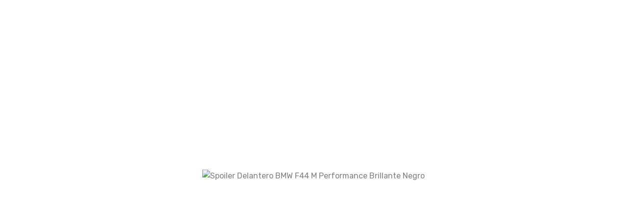

--- FILE ---
content_type: text/html; charset=UTF-8
request_url: https://bellatuning.com/producto/spoiler-delantero-bmw-f44-m-performance-brillante-negro/
body_size: 53272
content:
<!DOCTYPE html>
<html lang="es">
<head>
	<meta charset="UTF-8">
	<meta name="viewport" content="width=device-width, initial-scale=1">
	<link rel="profile" href="https://gmpg.org/xfn/11">
	
					<script>document.documentElement.className = document.documentElement.className + ' yes-js js_active js'</script>
			<meta name='robots' content='index, follow, max-image-preview:large, max-snippet:-1, max-video-preview:-1' />
	<style>img:is([sizes="auto" i], [sizes^="auto," i]) { contain-intrinsic-size: 3000px 1500px }</style>
	<script>window._wca = window._wca || [];</script>

	<!-- This site is optimized with the Yoast SEO plugin v24.2 - https://yoast.com/wordpress/plugins/seo/ -->
	<title>Spoiler Delantero BMW F44 M Performance Brillante Negro | Bella Tuning</title>
	<link rel="canonical" href="https://bellatuning.com/producto/spoiler-delantero-bmw-f44-m-performance-brillante-negro/" />
	<meta property="og:locale" content="es_ES" />
	<meta property="og:type" content="article" />
	<meta property="og:title" content="Spoiler Delantero BMW F44 M Performance Brillante Negro | Bella Tuning" />
	<meta property="og:description" content="Plástico ABS" />
	<meta property="og:url" content="https://bellatuning.com/producto/spoiler-delantero-bmw-f44-m-performance-brillante-negro/" />
	<meta property="og:site_name" content="Bella Tuning" />
	<meta property="article:modified_time" content="2024-05-09T21:28:00+00:00" />
	<meta property="og:image" content="https://bellatuning.com/wp-content/uploads/2024/04/spoiler-delantero-bmw-f44-m-performance-brillante-negro.jpg" />
	<meta property="og:image:width" content="600" />
	<meta property="og:image:height" content="600" />
	<meta property="og:image:type" content="image/jpeg" />
	<meta name="twitter:card" content="summary_large_image" />
	<script type="application/ld+json" class="yoast-schema-graph">{"@context":"https://schema.org","@graph":[{"@type":"WebPage","@id":"https://bellatuning.com/producto/spoiler-delantero-bmw-f44-m-performance-brillante-negro/","url":"https://bellatuning.com/producto/spoiler-delantero-bmw-f44-m-performance-brillante-negro/","name":"Spoiler Delantero BMW F44 M Performance Brillante Negro | Bella Tuning","isPartOf":{"@id":"https://bellatuning.com/#website"},"primaryImageOfPage":{"@id":"https://bellatuning.com/producto/spoiler-delantero-bmw-f44-m-performance-brillante-negro/#primaryimage"},"image":{"@id":"https://bellatuning.com/producto/spoiler-delantero-bmw-f44-m-performance-brillante-negro/#primaryimage"},"thumbnailUrl":"https://bellatuning.com/wp-content/uploads/2024/04/spoiler-delantero-bmw-f44-m-performance-brillante-negro.jpg","datePublished":"2024-04-05T18:06:55+00:00","dateModified":"2024-05-09T21:28:00+00:00","breadcrumb":{"@id":"https://bellatuning.com/producto/spoiler-delantero-bmw-f44-m-performance-brillante-negro/#breadcrumb"},"inLanguage":"es","potentialAction":[{"@type":"ReadAction","target":["https://bellatuning.com/producto/spoiler-delantero-bmw-f44-m-performance-brillante-negro/"]}]},{"@type":"ImageObject","inLanguage":"es","@id":"https://bellatuning.com/producto/spoiler-delantero-bmw-f44-m-performance-brillante-negro/#primaryimage","url":"https://bellatuning.com/wp-content/uploads/2024/04/spoiler-delantero-bmw-f44-m-performance-brillante-negro.jpg","contentUrl":"https://bellatuning.com/wp-content/uploads/2024/04/spoiler-delantero-bmw-f44-m-performance-brillante-negro.jpg","width":600,"height":600},{"@type":"BreadcrumbList","@id":"https://bellatuning.com/producto/spoiler-delantero-bmw-f44-m-performance-brillante-negro/#breadcrumb","itemListElement":[{"@type":"ListItem","position":1,"name":"Portada","item":"https://bellatuning.com/"},{"@type":"ListItem","position":2,"name":"Tienda","item":"https://bellatuning.com/tienda/"},{"@type":"ListItem","position":3,"name":"Spoiler Delantero BMW F44 M Performance Brillante Negro"}]},{"@type":"WebSite","@id":"https://bellatuning.com/#website","url":"https://bellatuning.com/","name":"Bella Tuning","description":"Auto Tuning | Piezas, Recambios &amp; Accesorios","publisher":{"@id":"https://bellatuning.com/#organization"},"potentialAction":[{"@type":"SearchAction","target":{"@type":"EntryPoint","urlTemplate":"https://bellatuning.com/?s={search_term_string}"},"query-input":{"@type":"PropertyValueSpecification","valueRequired":true,"valueName":"search_term_string"}}],"inLanguage":"es"},{"@type":"Organization","@id":"https://bellatuning.com/#organization","name":"Bella Tuning","url":"https://bellatuning.com/","logo":{"@type":"ImageObject","inLanguage":"es","@id":"https://bellatuning.com/#/schema/logo/image/","url":"https://bellatuning.com/wp-content/uploads/2024/06/Bella-Tuning-Logo-Transparent-Black.png","contentUrl":"https://bellatuning.com/wp-content/uploads/2024/06/Bella-Tuning-Logo-Transparent-Black.png","width":4167,"height":4167,"caption":"Bella Tuning"},"image":{"@id":"https://bellatuning.com/#/schema/logo/image/"}}]}</script>
	<!-- / Yoast SEO plugin. -->


<link rel='dns-prefetch' href='//stats.wp.com' />
<link rel='dns-prefetch' href='//fonts.googleapis.com' />
<link rel='preconnect' href='https://fonts.gstatic.com' crossorigin />
<link rel="alternate" type="application/rss+xml" title="Bella Tuning &raquo; Feed" href="https://bellatuning.com/feed/" />
<link rel="alternate" type="application/rss+xml" title="Bella Tuning &raquo; Feed de los comentarios" href="https://bellatuning.com/comments/feed/" />
<link rel="alternate" type="application/rss+xml" title="Bella Tuning &raquo; Comentario Spoiler Delantero BMW F44 M Performance Brillante Negro del feed" href="https://bellatuning.com/producto/spoiler-delantero-bmw-f44-m-performance-brillante-negro/feed/" />
<script type="text/javascript">
/* <![CDATA[ */
window._wpemojiSettings = {"baseUrl":"https:\/\/s.w.org\/images\/core\/emoji\/16.0.1\/72x72\/","ext":".png","svgUrl":"https:\/\/s.w.org\/images\/core\/emoji\/16.0.1\/svg\/","svgExt":".svg","source":{"concatemoji":"https:\/\/bellatuning.com\/wp-includes\/js\/wp-emoji-release.min.js?ver=6.8.3"}};
/*! This file is auto-generated */
!function(s,n){var o,i,e;function c(e){try{var t={supportTests:e,timestamp:(new Date).valueOf()};sessionStorage.setItem(o,JSON.stringify(t))}catch(e){}}function p(e,t,n){e.clearRect(0,0,e.canvas.width,e.canvas.height),e.fillText(t,0,0);var t=new Uint32Array(e.getImageData(0,0,e.canvas.width,e.canvas.height).data),a=(e.clearRect(0,0,e.canvas.width,e.canvas.height),e.fillText(n,0,0),new Uint32Array(e.getImageData(0,0,e.canvas.width,e.canvas.height).data));return t.every(function(e,t){return e===a[t]})}function u(e,t){e.clearRect(0,0,e.canvas.width,e.canvas.height),e.fillText(t,0,0);for(var n=e.getImageData(16,16,1,1),a=0;a<n.data.length;a++)if(0!==n.data[a])return!1;return!0}function f(e,t,n,a){switch(t){case"flag":return n(e,"\ud83c\udff3\ufe0f\u200d\u26a7\ufe0f","\ud83c\udff3\ufe0f\u200b\u26a7\ufe0f")?!1:!n(e,"\ud83c\udde8\ud83c\uddf6","\ud83c\udde8\u200b\ud83c\uddf6")&&!n(e,"\ud83c\udff4\udb40\udc67\udb40\udc62\udb40\udc65\udb40\udc6e\udb40\udc67\udb40\udc7f","\ud83c\udff4\u200b\udb40\udc67\u200b\udb40\udc62\u200b\udb40\udc65\u200b\udb40\udc6e\u200b\udb40\udc67\u200b\udb40\udc7f");case"emoji":return!a(e,"\ud83e\udedf")}return!1}function g(e,t,n,a){var r="undefined"!=typeof WorkerGlobalScope&&self instanceof WorkerGlobalScope?new OffscreenCanvas(300,150):s.createElement("canvas"),o=r.getContext("2d",{willReadFrequently:!0}),i=(o.textBaseline="top",o.font="600 32px Arial",{});return e.forEach(function(e){i[e]=t(o,e,n,a)}),i}function t(e){var t=s.createElement("script");t.src=e,t.defer=!0,s.head.appendChild(t)}"undefined"!=typeof Promise&&(o="wpEmojiSettingsSupports",i=["flag","emoji"],n.supports={everything:!0,everythingExceptFlag:!0},e=new Promise(function(e){s.addEventListener("DOMContentLoaded",e,{once:!0})}),new Promise(function(t){var n=function(){try{var e=JSON.parse(sessionStorage.getItem(o));if("object"==typeof e&&"number"==typeof e.timestamp&&(new Date).valueOf()<e.timestamp+604800&&"object"==typeof e.supportTests)return e.supportTests}catch(e){}return null}();if(!n){if("undefined"!=typeof Worker&&"undefined"!=typeof OffscreenCanvas&&"undefined"!=typeof URL&&URL.createObjectURL&&"undefined"!=typeof Blob)try{var e="postMessage("+g.toString()+"("+[JSON.stringify(i),f.toString(),p.toString(),u.toString()].join(",")+"));",a=new Blob([e],{type:"text/javascript"}),r=new Worker(URL.createObjectURL(a),{name:"wpTestEmojiSupports"});return void(r.onmessage=function(e){c(n=e.data),r.terminate(),t(n)})}catch(e){}c(n=g(i,f,p,u))}t(n)}).then(function(e){for(var t in e)n.supports[t]=e[t],n.supports.everything=n.supports.everything&&n.supports[t],"flag"!==t&&(n.supports.everythingExceptFlag=n.supports.everythingExceptFlag&&n.supports[t]);n.supports.everythingExceptFlag=n.supports.everythingExceptFlag&&!n.supports.flag,n.DOMReady=!1,n.readyCallback=function(){n.DOMReady=!0}}).then(function(){return e}).then(function(){var e;n.supports.everything||(n.readyCallback(),(e=n.source||{}).concatemoji?t(e.concatemoji):e.wpemoji&&e.twemoji&&(t(e.twemoji),t(e.wpemoji)))}))}((window,document),window._wpemojiSettings);
/* ]]> */
</script>
<style id='wp-emoji-styles-inline-css' type='text/css'>

	img.wp-smiley, img.emoji {
		display: inline !important;
		border: none !important;
		box-shadow: none !important;
		height: 1em !important;
		width: 1em !important;
		margin: 0 0.07em !important;
		vertical-align: -0.1em !important;
		background: none !important;
		padding: 0 !important;
	}
</style>
<link rel='stylesheet' id='wp-block-library-css' href='https://bellatuning.com/wp-includes/css/dist/block-library/style.min.css?ver=6.8.3' type='text/css' media='all' />
<style id='classic-theme-styles-inline-css' type='text/css'>
/*! This file is auto-generated */
.wp-block-button__link{color:#fff;background-color:#32373c;border-radius:9999px;box-shadow:none;text-decoration:none;padding:calc(.667em + 2px) calc(1.333em + 2px);font-size:1.125em}.wp-block-file__button{background:#32373c;color:#fff;text-decoration:none}
</style>
<link rel='stylesheet' id='mediaelement-css' href='https://bellatuning.com/wp-includes/js/mediaelement/mediaelementplayer-legacy.min.css?ver=4.2.17' type='text/css' media='all' />
<link rel='stylesheet' id='wp-mediaelement-css' href='https://bellatuning.com/wp-includes/js/mediaelement/wp-mediaelement.min.css?ver=6.8.3' type='text/css' media='all' />
<style id='jetpack-sharing-buttons-style-inline-css' type='text/css'>
.jetpack-sharing-buttons__services-list{display:flex;flex-direction:row;flex-wrap:wrap;gap:0;list-style-type:none;margin:5px;padding:0}.jetpack-sharing-buttons__services-list.has-small-icon-size{font-size:12px}.jetpack-sharing-buttons__services-list.has-normal-icon-size{font-size:16px}.jetpack-sharing-buttons__services-list.has-large-icon-size{font-size:24px}.jetpack-sharing-buttons__services-list.has-huge-icon-size{font-size:36px}@media print{.jetpack-sharing-buttons__services-list{display:none!important}}.editor-styles-wrapper .wp-block-jetpack-sharing-buttons{gap:0;padding-inline-start:0}ul.jetpack-sharing-buttons__services-list.has-background{padding:1.25em 2.375em}
</style>
<link rel='stylesheet' id='jquery-selectBox-css' href='https://bellatuning.com/wp-content/plugins/yith-woocommerce-wishlist/assets/css/jquery.selectBox.css?ver=1.2.0' type='text/css' media='all' />
<link rel='stylesheet' id='woocommerce_prettyPhoto_css-css' href='//bellatuning.com/wp-content/plugins/woocommerce/assets/css/prettyPhoto.css?ver=3.1.6' type='text/css' media='all' />
<link rel='stylesheet' id='yith-wcwl-main-css' href='https://bellatuning.com/wp-content/plugins/yith-woocommerce-wishlist/assets/css/style.css?ver=4.1.0' type='text/css' media='all' />
<style id='yith-wcwl-main-inline-css' type='text/css'>
 :root { --rounded-corners-radius: 16px; --add-to-cart-rounded-corners-radius: 16px; --color-headers-background: #F4F4F4; --feedback-duration: 3s } 
 :root { --rounded-corners-radius: 16px; --add-to-cart-rounded-corners-radius: 16px; --color-headers-background: #F4F4F4; --feedback-duration: 3s } 
</style>
<style id='global-styles-inline-css' type='text/css'>
:root{--wp--preset--aspect-ratio--square: 1;--wp--preset--aspect-ratio--4-3: 4/3;--wp--preset--aspect-ratio--3-4: 3/4;--wp--preset--aspect-ratio--3-2: 3/2;--wp--preset--aspect-ratio--2-3: 2/3;--wp--preset--aspect-ratio--16-9: 16/9;--wp--preset--aspect-ratio--9-16: 9/16;--wp--preset--color--black: #000000;--wp--preset--color--cyan-bluish-gray: #abb8c3;--wp--preset--color--white: #ffffff;--wp--preset--color--pale-pink: #f78da7;--wp--preset--color--vivid-red: #cf2e2e;--wp--preset--color--luminous-vivid-orange: #ff6900;--wp--preset--color--luminous-vivid-amber: #fcb900;--wp--preset--color--light-green-cyan: #7bdcb5;--wp--preset--color--vivid-green-cyan: #00d084;--wp--preset--color--pale-cyan-blue: #8ed1fc;--wp--preset--color--vivid-cyan-blue: #0693e3;--wp--preset--color--vivid-purple: #9b51e0;--wp--preset--gradient--vivid-cyan-blue-to-vivid-purple: linear-gradient(135deg,rgba(6,147,227,1) 0%,rgb(155,81,224) 100%);--wp--preset--gradient--light-green-cyan-to-vivid-green-cyan: linear-gradient(135deg,rgb(122,220,180) 0%,rgb(0,208,130) 100%);--wp--preset--gradient--luminous-vivid-amber-to-luminous-vivid-orange: linear-gradient(135deg,rgba(252,185,0,1) 0%,rgba(255,105,0,1) 100%);--wp--preset--gradient--luminous-vivid-orange-to-vivid-red: linear-gradient(135deg,rgba(255,105,0,1) 0%,rgb(207,46,46) 100%);--wp--preset--gradient--very-light-gray-to-cyan-bluish-gray: linear-gradient(135deg,rgb(238,238,238) 0%,rgb(169,184,195) 100%);--wp--preset--gradient--cool-to-warm-spectrum: linear-gradient(135deg,rgb(74,234,220) 0%,rgb(151,120,209) 20%,rgb(207,42,186) 40%,rgb(238,44,130) 60%,rgb(251,105,98) 80%,rgb(254,248,76) 100%);--wp--preset--gradient--blush-light-purple: linear-gradient(135deg,rgb(255,206,236) 0%,rgb(152,150,240) 100%);--wp--preset--gradient--blush-bordeaux: linear-gradient(135deg,rgb(254,205,165) 0%,rgb(254,45,45) 50%,rgb(107,0,62) 100%);--wp--preset--gradient--luminous-dusk: linear-gradient(135deg,rgb(255,203,112) 0%,rgb(199,81,192) 50%,rgb(65,88,208) 100%);--wp--preset--gradient--pale-ocean: linear-gradient(135deg,rgb(255,245,203) 0%,rgb(182,227,212) 50%,rgb(51,167,181) 100%);--wp--preset--gradient--electric-grass: linear-gradient(135deg,rgb(202,248,128) 0%,rgb(113,206,126) 100%);--wp--preset--gradient--midnight: linear-gradient(135deg,rgb(2,3,129) 0%,rgb(40,116,252) 100%);--wp--preset--font-size--small: 13px;--wp--preset--font-size--medium: 20px;--wp--preset--font-size--large: 36px;--wp--preset--font-size--x-large: 42px;--wp--preset--spacing--20: 0.44rem;--wp--preset--spacing--30: 0.67rem;--wp--preset--spacing--40: 1rem;--wp--preset--spacing--50: 1.5rem;--wp--preset--spacing--60: 2.25rem;--wp--preset--spacing--70: 3.38rem;--wp--preset--spacing--80: 5.06rem;--wp--preset--shadow--natural: 6px 6px 9px rgba(0, 0, 0, 0.2);--wp--preset--shadow--deep: 12px 12px 50px rgba(0, 0, 0, 0.4);--wp--preset--shadow--sharp: 6px 6px 0px rgba(0, 0, 0, 0.2);--wp--preset--shadow--outlined: 6px 6px 0px -3px rgba(255, 255, 255, 1), 6px 6px rgba(0, 0, 0, 1);--wp--preset--shadow--crisp: 6px 6px 0px rgba(0, 0, 0, 1);}:where(.is-layout-flex){gap: 0.5em;}:where(.is-layout-grid){gap: 0.5em;}body .is-layout-flex{display: flex;}.is-layout-flex{flex-wrap: wrap;align-items: center;}.is-layout-flex > :is(*, div){margin: 0;}body .is-layout-grid{display: grid;}.is-layout-grid > :is(*, div){margin: 0;}:where(.wp-block-columns.is-layout-flex){gap: 2em;}:where(.wp-block-columns.is-layout-grid){gap: 2em;}:where(.wp-block-post-template.is-layout-flex){gap: 1.25em;}:where(.wp-block-post-template.is-layout-grid){gap: 1.25em;}.has-black-color{color: var(--wp--preset--color--black) !important;}.has-cyan-bluish-gray-color{color: var(--wp--preset--color--cyan-bluish-gray) !important;}.has-white-color{color: var(--wp--preset--color--white) !important;}.has-pale-pink-color{color: var(--wp--preset--color--pale-pink) !important;}.has-vivid-red-color{color: var(--wp--preset--color--vivid-red) !important;}.has-luminous-vivid-orange-color{color: var(--wp--preset--color--luminous-vivid-orange) !important;}.has-luminous-vivid-amber-color{color: var(--wp--preset--color--luminous-vivid-amber) !important;}.has-light-green-cyan-color{color: var(--wp--preset--color--light-green-cyan) !important;}.has-vivid-green-cyan-color{color: var(--wp--preset--color--vivid-green-cyan) !important;}.has-pale-cyan-blue-color{color: var(--wp--preset--color--pale-cyan-blue) !important;}.has-vivid-cyan-blue-color{color: var(--wp--preset--color--vivid-cyan-blue) !important;}.has-vivid-purple-color{color: var(--wp--preset--color--vivid-purple) !important;}.has-black-background-color{background-color: var(--wp--preset--color--black) !important;}.has-cyan-bluish-gray-background-color{background-color: var(--wp--preset--color--cyan-bluish-gray) !important;}.has-white-background-color{background-color: var(--wp--preset--color--white) !important;}.has-pale-pink-background-color{background-color: var(--wp--preset--color--pale-pink) !important;}.has-vivid-red-background-color{background-color: var(--wp--preset--color--vivid-red) !important;}.has-luminous-vivid-orange-background-color{background-color: var(--wp--preset--color--luminous-vivid-orange) !important;}.has-luminous-vivid-amber-background-color{background-color: var(--wp--preset--color--luminous-vivid-amber) !important;}.has-light-green-cyan-background-color{background-color: var(--wp--preset--color--light-green-cyan) !important;}.has-vivid-green-cyan-background-color{background-color: var(--wp--preset--color--vivid-green-cyan) !important;}.has-pale-cyan-blue-background-color{background-color: var(--wp--preset--color--pale-cyan-blue) !important;}.has-vivid-cyan-blue-background-color{background-color: var(--wp--preset--color--vivid-cyan-blue) !important;}.has-vivid-purple-background-color{background-color: var(--wp--preset--color--vivid-purple) !important;}.has-black-border-color{border-color: var(--wp--preset--color--black) !important;}.has-cyan-bluish-gray-border-color{border-color: var(--wp--preset--color--cyan-bluish-gray) !important;}.has-white-border-color{border-color: var(--wp--preset--color--white) !important;}.has-pale-pink-border-color{border-color: var(--wp--preset--color--pale-pink) !important;}.has-vivid-red-border-color{border-color: var(--wp--preset--color--vivid-red) !important;}.has-luminous-vivid-orange-border-color{border-color: var(--wp--preset--color--luminous-vivid-orange) !important;}.has-luminous-vivid-amber-border-color{border-color: var(--wp--preset--color--luminous-vivid-amber) !important;}.has-light-green-cyan-border-color{border-color: var(--wp--preset--color--light-green-cyan) !important;}.has-vivid-green-cyan-border-color{border-color: var(--wp--preset--color--vivid-green-cyan) !important;}.has-pale-cyan-blue-border-color{border-color: var(--wp--preset--color--pale-cyan-blue) !important;}.has-vivid-cyan-blue-border-color{border-color: var(--wp--preset--color--vivid-cyan-blue) !important;}.has-vivid-purple-border-color{border-color: var(--wp--preset--color--vivid-purple) !important;}.has-vivid-cyan-blue-to-vivid-purple-gradient-background{background: var(--wp--preset--gradient--vivid-cyan-blue-to-vivid-purple) !important;}.has-light-green-cyan-to-vivid-green-cyan-gradient-background{background: var(--wp--preset--gradient--light-green-cyan-to-vivid-green-cyan) !important;}.has-luminous-vivid-amber-to-luminous-vivid-orange-gradient-background{background: var(--wp--preset--gradient--luminous-vivid-amber-to-luminous-vivid-orange) !important;}.has-luminous-vivid-orange-to-vivid-red-gradient-background{background: var(--wp--preset--gradient--luminous-vivid-orange-to-vivid-red) !important;}.has-very-light-gray-to-cyan-bluish-gray-gradient-background{background: var(--wp--preset--gradient--very-light-gray-to-cyan-bluish-gray) !important;}.has-cool-to-warm-spectrum-gradient-background{background: var(--wp--preset--gradient--cool-to-warm-spectrum) !important;}.has-blush-light-purple-gradient-background{background: var(--wp--preset--gradient--blush-light-purple) !important;}.has-blush-bordeaux-gradient-background{background: var(--wp--preset--gradient--blush-bordeaux) !important;}.has-luminous-dusk-gradient-background{background: var(--wp--preset--gradient--luminous-dusk) !important;}.has-pale-ocean-gradient-background{background: var(--wp--preset--gradient--pale-ocean) !important;}.has-electric-grass-gradient-background{background: var(--wp--preset--gradient--electric-grass) !important;}.has-midnight-gradient-background{background: var(--wp--preset--gradient--midnight) !important;}.has-small-font-size{font-size: var(--wp--preset--font-size--small) !important;}.has-medium-font-size{font-size: var(--wp--preset--font-size--medium) !important;}.has-large-font-size{font-size: var(--wp--preset--font-size--large) !important;}.has-x-large-font-size{font-size: var(--wp--preset--font-size--x-large) !important;}
:where(.wp-block-post-template.is-layout-flex){gap: 1.25em;}:where(.wp-block-post-template.is-layout-grid){gap: 1.25em;}
:where(.wp-block-columns.is-layout-flex){gap: 2em;}:where(.wp-block-columns.is-layout-grid){gap: 2em;}
:root :where(.wp-block-pullquote){font-size: 1.5em;line-height: 1.6;}
</style>
<link rel='stylesheet' id='lightcase.css-css' href='https://bellatuning.com/wp-content/plugins/paytpv-for-woocommerce/css/lightcase.css?ver=6.8.3' type='text/css' media='all' />
<link rel='stylesheet' id='paytpv.css-css' href='https://bellatuning.com/wp-content/plugins/paytpv-for-woocommerce/css/paytpv.css?ver=6.8.3' type='text/css' media='all' />
<link rel='stylesheet' id='sayara-plugns-css' href='https://bellatuning.com/wp-content/plugins/sayara-element/inc/../assets/css/plugins.css?ver=6.8.3' type='text/css' media='all' />
<link rel='stylesheet' id='sayara-plugn-css' href='https://bellatuning.com/wp-content/plugins/sayara-element/inc/../assets/css/plugin.css?ver=6.8.3' type='text/css' media='all' />
<link rel='stylesheet' id='sayara-mega-menu-css' href='https://bellatuning.com/wp-content/plugins/sayara-element/inc/mega-menu//assets/css/mega-menu.css?ver=6.8.3' type='text/css' media='all' />
<link rel='stylesheet' id='woof-css' href='https://bellatuning.com/wp-content/plugins/woocommerce-products-filter/css/front.css?ver=1.3.6.4' type='text/css' media='all' />
<style id='woof-inline-css' type='text/css'>

.woof_products_top_panel li span, .woof_products_top_panel2 li span{background: url(https://bellatuning.com/wp-content/plugins/woocommerce-products-filter/img/delete.png);background-size: 14px 14px;background-repeat: no-repeat;background-position: right;}
.woof_edit_view{
                    display: none;
                }
</style>
<link rel='stylesheet' id='chosen-drop-down-css' href='https://bellatuning.com/wp-content/plugins/woocommerce-products-filter/js/chosen/chosen.min.css?ver=1.3.6.4' type='text/css' media='all' />
<link rel='stylesheet' id='icheck-jquery-color-flat-css' href='https://bellatuning.com/wp-content/plugins/woocommerce-products-filter/js/icheck/skins/flat/_all.css?ver=1.3.6.4' type='text/css' media='all' />
<link rel='stylesheet' id='icheck-jquery-color-square-css' href='https://bellatuning.com/wp-content/plugins/woocommerce-products-filter/js/icheck/skins/square/_all.css?ver=1.3.6.4' type='text/css' media='all' />
<link rel='stylesheet' id='icheck-jquery-color-minimal-css' href='https://bellatuning.com/wp-content/plugins/woocommerce-products-filter/js/icheck/skins/minimal/_all.css?ver=1.3.6.4' type='text/css' media='all' />
<link rel='stylesheet' id='woof_by_author_html_items-css' href='https://bellatuning.com/wp-content/plugins/woocommerce-products-filter/ext/by_author/css/by_author.css?ver=1.3.6.4' type='text/css' media='all' />
<link rel='stylesheet' id='woof_by_instock_html_items-css' href='https://bellatuning.com/wp-content/plugins/woocommerce-products-filter/ext/by_instock/css/by_instock.css?ver=1.3.6.4' type='text/css' media='all' />
<link rel='stylesheet' id='woof_by_onsales_html_items-css' href='https://bellatuning.com/wp-content/plugins/woocommerce-products-filter/ext/by_onsales/css/by_onsales.css?ver=1.3.6.4' type='text/css' media='all' />
<link rel='stylesheet' id='woof_by_text_html_items-css' href='https://bellatuning.com/wp-content/plugins/woocommerce-products-filter/ext/by_text/assets/css/front.css?ver=1.3.6.4' type='text/css' media='all' />
<link rel='stylesheet' id='woof_label_html_items-css' href='https://bellatuning.com/wp-content/plugins/woocommerce-products-filter/ext/label/css/html_types/label.css?ver=1.3.6.4' type='text/css' media='all' />
<link rel='stylesheet' id='woof_select_radio_check_html_items-css' href='https://bellatuning.com/wp-content/plugins/woocommerce-products-filter/ext/select_radio_check/css/html_types/select_radio_check.css?ver=1.3.6.4' type='text/css' media='all' />
<link rel='stylesheet' id='woof_sd_html_items_checkbox-css' href='https://bellatuning.com/wp-content/plugins/woocommerce-products-filter/ext/smart_designer/css/elements/checkbox.css?ver=1.3.6.4' type='text/css' media='all' />
<link rel='stylesheet' id='woof_sd_html_items_radio-css' href='https://bellatuning.com/wp-content/plugins/woocommerce-products-filter/ext/smart_designer/css/elements/radio.css?ver=1.3.6.4' type='text/css' media='all' />
<link rel='stylesheet' id='woof_sd_html_items_switcher-css' href='https://bellatuning.com/wp-content/plugins/woocommerce-products-filter/ext/smart_designer/css/elements/switcher.css?ver=1.3.6.4' type='text/css' media='all' />
<link rel='stylesheet' id='woof_sd_html_items_color-css' href='https://bellatuning.com/wp-content/plugins/woocommerce-products-filter/ext/smart_designer/css/elements/color.css?ver=1.3.6.4' type='text/css' media='all' />
<link rel='stylesheet' id='woof_sd_html_items_tooltip-css' href='https://bellatuning.com/wp-content/plugins/woocommerce-products-filter/ext/smart_designer/css/tooltip.css?ver=1.3.6.4' type='text/css' media='all' />
<link rel='stylesheet' id='woof_sd_html_items_front-css' href='https://bellatuning.com/wp-content/plugins/woocommerce-products-filter/ext/smart_designer/css/front.css?ver=1.3.6.4' type='text/css' media='all' />
<link rel='stylesheet' id='woof-switcher23-css' href='https://bellatuning.com/wp-content/plugins/woocommerce-products-filter/css/switcher.css?ver=1.3.6.4' type='text/css' media='all' />
<link rel='stylesheet' id='photoswipe-css' href='https://bellatuning.com/wp-content/plugins/woocommerce/assets/css/photoswipe/photoswipe.min.css?ver=10.4.3' type='text/css' media='all' />
<link rel='stylesheet' id='photoswipe-default-skin-css' href='https://bellatuning.com/wp-content/plugins/woocommerce/assets/css/photoswipe/default-skin/default-skin.min.css?ver=10.4.3' type='text/css' media='all' />
<style id='woocommerce-inline-inline-css' type='text/css'>
.woocommerce form .form-row .required { visibility: visible; }
</style>
<link rel='stylesheet' id='dgwt-wcas-style-css' href='https://bellatuning.com/wp-content/plugins/ajax-search-for-woocommerce/assets/css/style.min.css?ver=1.29.0' type='text/css' media='all' />
<link rel='stylesheet' id='sayara-fonts-css' href='//fonts.googleapis.com/css?family=Rubik%3A300%2C400%2C500%2C700%2C900%26display%3Dswap&#038;ver=6.8.3' type='text/css' media='all' />
<link rel='stylesheet' id='sayara-default-css' href='https://bellatuning.com/wp-content/themes/sayara/assets/css/default.css?ver=6.8.3' type='text/css' media='all' />
<link rel='stylesheet' id='magnific-popup-css' href='https://bellatuning.com/wp-content/themes/sayara/assets/css/magnific-popup.min.css?ver=6.8.3' type='text/css' media='all' />
<link rel='stylesheet' id='fontawesome-css' href='https://bellatuning.com/wp-content/themes/sayara/assets/css/fontawesome.min.css?ver=6.8.3' type='text/css' media='all' />
<link rel='stylesheet' id='bootstrap-css' href='https://bellatuning.com/wp-content/themes/sayara/assets/css/bootstrap.min.css?ver=6.8.3' type='text/css' media='all' />
<link rel='stylesheet' id='sayara-style-css' href='https://bellatuning.com/wp-content/themes/sayara/style.css?ver=6.8.3' type='text/css' media='all' />
<style id='sayara-style-inline-css' type='text/css'>
	
	.preview-btn li a:hover,#backtotop i,.blog-thumb .date,.product-items .slick-arrow,.product-item-content .add_to_cart_button:hover,.product-item-content .added_to_cart:hover,.comment-navigation .nav-links a,.header-btn a:hover,.select-items div:hover,.same-as-selected,.product-filter ul li a.active,.mean-container .mean-nav ul li a.mean-expand:hover,button,input[type="button"],.widget_price_filter .ui-slider .ui-slider-range,.widget_price_filter .ui-slider .ui-slider-handle,input[type="reset"],.off-canvas-menu .navigation li>a:hover,.off-canvas-menu .navigation .dropdown-btn:hover,.off-canvas-menu .navigation li .cart-contents,input[type="submit"],.sayara-search-btn,.video-item .view-detail,.widget-product-details .widget-add-to-cart .variations .value .variation-radios [type="radio"]:checked+label:after,.single-product .product_meta .tagged_as a:hover,.single-product .product_meta .posted_in a:hover,.widget-product-details .widget-add-to-cart .variations .value .variation-radios [type="radio"]:not(:checked)+label:after,.widget_shopping_cart_content .button,.banner2 .banner-cat .cat-count,ul.banner-button li:first-child a,ul.banner-button li a:hover,.sayara-pricing-table.recommended,.sayara-pricing-table a:hover,.wedocs-single-wrap .wedocs-sidebar ul.doc-nav-list>li.current_page_parent>a,.wedocs-single-wrap .wedocs-sidebar ul.doc-nav-list>li.current_page_item>a,.wedocs-single-wrap .wedocs-sidebar ul.doc-nav-list>li.current_page_ancestor>a,.primary-menu ul li .children li.current-menu-item>a,.primary-menu ul li .sub-menu li.current-menu-item>a,.header-btn .sub-menu li.is-active a,.product-item-button a:hover,.recent-themes-widget,.newest-filter ul li.select-cat,.download-filter ul li.select-cat,.woocommerce .onsale,input[type="button"],input[type="reset"],input[type="submit"],.checkout-button,.woocommerce-tabs ul.tabs li.active a:after,.tagcloud a:hover,.sayara-btn,.sayara-btn.bordered:hover,.testimonials-nav .slick-arrow:hover,.widget-woocommerce .single_add_to_cart_button,.post-navigation .nav-previous a,.post-navigation .nav-next a,.blog-btn .btn:hover,.mean-container .mean-nav,.recent-theme-item .permalink,.banner-item-btn a,.meta-attributes li span a:hover,.theme-item-price span,.error-404 a,.mini-cart .widget_shopping_cart .woocommerce-mini-cart__buttons a,.product-item-image .onsale,.theme-item-btn a:hover,.theme-banner-btn a,.comment-list .comment-reply-link,.comment-form input[type=submit],.pagination .nav-links .page-numbers.current,.pagination .nav-links .page-numbers:hover,.excerpt-date,.woocommerce-account .woocommerce-MyAccount-navigation li.is-active,.primary-menu ul li .sub-menu li a:hover,.header-btn .sub-menu li a:hover,a.product_type_variable,a.product_type_simple,a.product_type_external,a.add_to_cart_button,a.added_to_cart,.tags>a:hover,.single-post .post-share ul li a:hover,.category-item:hover h5,.playerContainer .seekBar .outer .inner,.playerContainer .volumeControl .outer .inner,.excerpt-readmore a {
		background: #E52727;
		background: -webkit-linear-gradient(to right, #E52727, #E52727);
		background: linear-gradient(to right, #E52727, #E52727);
	}

	a,a:hover,.current_page_item a,.tags a:hover,blockquote:before,.cart_item .product-name a:hover,.widget_recent_comments ul li .comment-author-link a,.mini-cart .cart-contents:hover span,ul.banner-button li a,.testimonial-content>i,.testimonials-nav .slick-arrow,.sayara-btn.bordered,.primary-menu ul li.current-menu-item>a,.cat-links a,.plyr--full-ui input[type=range],.sayara-team-social li a,.preview-btn li a,.related-post-title a:hover,.comment-author-link,.entry-meta ul li a:hover,.widget-product-details table td span a:hover,.woocommerce-message a,.woocommerce-info a,.iconbox-item i,.footer-widget ul li a:hover,.woocommerce-noreviews a,.widget li a:hover,p.no-comments a,.woocommerce-notices-wrapper a,.woocommerce table td a,.blog-meta span,.blog-content h4:hover a,.tags-links a,.tags a,.navbar-logo-text,.docs-single h4 a:hover,.docs-single ul li a:hover,.navbar .menu-item>.active,blockquote::before,.woocommerce-tabs ul.tabs li.active a,.woocommerce-tabs ul.tabs li a:hover,.primary-menu ul li>a:hover,.tags a,a.button,.the_excerpt .entry-title a:hover {
		color: #E52727;
	}

	
	.woocommerce-info,.sayara-btn.bordered,ul.banner-button li a,.testimonials-nav .slick-arrow,.preview-btn li a,.woocommerce-MyAccount-navigation,.woocommerce-info,.sayara-pricing-table a,.woocommerce-MyAccount-navigation .is-active a,blockquote,.testimonials-nav .slick-arrow:hover,.loader,.related-themes .single-related-theme:hover,.theme-author span,.tags a,.header-btn a,.category-item:hover,.playerContainer,.sticky .the_excerpt_content {
		border-color: #E52727;
	}

	
	.navbar-toggler-icon {
	  background-image: url("data:image/svg+xml;charset=utf8,%3Csvg viewBox='0 0 32 32' xmlns='http://www.w3.org/2000/svg'%3E%3Cpath stroke='#E52727' stroke-width='2' stroke-linecap='round' stroke-miterlimit='10' d='M4 8h24M4 16h24M4 24h24'/%3E%3C/svg%3E");
	}

	/*----------------------------------------
	IF SCREEN SIZE LESS THAN 769px WIDE
	------------------------------------------*/

	@media screen and (max-width: 768px) {
		.navbar .menu-item>.active {
	 		background: #E52727;
		}
	}

</style>
<link rel='stylesheet' id='sayara-woocommerce-style-css' href='https://bellatuning.com/wp-content/themes/sayara/assets/css/woocommerce.css?ver=6.8.3' type='text/css' media='all' />
<style id='sayara-woocommerce-style-inline-css' type='text/css'>
@font-face {
			font-family: "star";
			src: url("https://bellatuning.com/wp-content/plugins/woocommerce/assets/fonts/star.eot");
			src: url("https://bellatuning.com/wp-content/plugins/woocommerce/assets/fonts/star.eot?#iefix") format("embedded-opentype"),
				url("https://bellatuning.com/wp-content/plugins/woocommerce/assets/fonts/star.woff") format("woff"),
				url("https://bellatuning.com/wp-content/plugins/woocommerce/assets/fonts/star.ttf") format("truetype"),
				url("https://bellatuning.com/wp-content/plugins/woocommerce/assets/fonts/star.svg#star") format("svg");
			font-weight: normal;
			font-style: normal;
		}
</style>
<link rel="preload" as="style" href="https://fonts.googleapis.com/css?family=Rubik:500&#038;display=swap&#038;ver=1723139405" /><link rel="stylesheet" href="https://fonts.googleapis.com/css?family=Rubik:500&#038;display=swap&#038;ver=1723139405" media="print" onload="this.media='all'"><noscript><link rel="stylesheet" href="https://fonts.googleapis.com/css?family=Rubik:500&#038;display=swap&#038;ver=1723139405" /></noscript><script type="text/javascript" id="woof-husky-js-extra">
/* <![CDATA[ */
var woof_husky_txt = {"ajax_url":"https:\/\/bellatuning.com\/wp-admin\/admin-ajax.php","plugin_uri":"https:\/\/bellatuning.com\/wp-content\/plugins\/woocommerce-products-filter\/ext\/by_text\/","loader":"https:\/\/bellatuning.com\/wp-content\/plugins\/woocommerce-products-filter\/ext\/by_text\/assets\/img\/ajax-loader.gif","not_found":"Nothing found!","prev":"Prev","next":"Siguiente","site_link":"https:\/\/bellatuning.com","default_data":{"placeholder":"","behavior":"title_or_content_or_excerpt","search_by_full_word":0,"autocomplete":1,"how_to_open_links":0,"taxonomy_compatibility":0,"sku_compatibility":1,"custom_fields":"","search_desc_variant":0,"view_text_length":10,"min_symbols":3,"max_posts":10,"image":"","notes_for_customer":"","template":"default","max_open_height":300,"page":0}};
/* ]]> */
</script>
<script type="text/javascript" src="https://bellatuning.com/wp-content/plugins/woocommerce-products-filter/ext/by_text/assets/js/husky.js?ver=1.3.6.4" id="woof-husky-js"></script>
<script type="text/javascript" src="https://bellatuning.com/wp-includes/js/jquery/jquery.min.js?ver=3.7.1" id="jquery-core-js"></script>
<script type="text/javascript" src="https://bellatuning.com/wp-includes/js/jquery/jquery-migrate.min.js?ver=3.4.1" id="jquery-migrate-js"></script>
<script type="text/javascript" src="https://bellatuning.com/wp-content/plugins/paytpv-for-woocommerce/js/paytpv.js?ver=5.41" id="paytpv.js-js"></script>
<script type="text/javascript" src="https://bellatuning.com/wp-content/plugins/paytpv-for-woocommerce/js/lightcase.js?ver=5.41" id="lightcase.js-js"></script>
<script type="text/javascript" src="https://bellatuning.com/wp-content/plugins/woocommerce/assets/js/jquery-blockui/jquery.blockUI.min.js?ver=2.7.0-wc.10.4.3" id="wc-jquery-blockui-js" defer="defer" data-wp-strategy="defer"></script>
<script type="text/javascript" id="wc-add-to-cart-js-extra">
/* <![CDATA[ */
var wc_add_to_cart_params = {"ajax_url":"\/wp-admin\/admin-ajax.php","wc_ajax_url":"\/?wc-ajax=%%endpoint%%","i18n_view_cart":"Ver carrito","cart_url":"https:\/\/bellatuning.com\/carrito\/","is_cart":"","cart_redirect_after_add":"no"};
/* ]]> */
</script>
<script type="text/javascript" src="https://bellatuning.com/wp-content/plugins/woocommerce/assets/js/frontend/add-to-cart.min.js?ver=10.4.3" id="wc-add-to-cart-js" defer="defer" data-wp-strategy="defer"></script>
<script type="text/javascript" src="https://bellatuning.com/wp-content/plugins/woocommerce/assets/js/zoom/jquery.zoom.min.js?ver=1.7.21-wc.10.4.3" id="wc-zoom-js" defer="defer" data-wp-strategy="defer"></script>
<script type="text/javascript" src="https://bellatuning.com/wp-content/plugins/woocommerce/assets/js/flexslider/jquery.flexslider.min.js?ver=2.7.2-wc.10.4.3" id="wc-flexslider-js" defer="defer" data-wp-strategy="defer"></script>
<script type="text/javascript" src="https://bellatuning.com/wp-content/plugins/woocommerce/assets/js/photoswipe/photoswipe.min.js?ver=4.1.1-wc.10.4.3" id="wc-photoswipe-js" defer="defer" data-wp-strategy="defer"></script>
<script type="text/javascript" src="https://bellatuning.com/wp-content/plugins/woocommerce/assets/js/photoswipe/photoswipe-ui-default.min.js?ver=4.1.1-wc.10.4.3" id="wc-photoswipe-ui-default-js" defer="defer" data-wp-strategy="defer"></script>
<script type="text/javascript" id="wc-single-product-js-extra">
/* <![CDATA[ */
var wc_single_product_params = {"i18n_required_rating_text":"Por favor elige una puntuaci\u00f3n","i18n_rating_options":["1 de 5 estrellas","2 de 5 estrellas","3 de 5 estrellas","4 de 5 estrellas","5 de 5 estrellas"],"i18n_product_gallery_trigger_text":"Ver galer\u00eda de im\u00e1genes a pantalla completa","review_rating_required":"yes","flexslider":{"rtl":false,"animation":"slide","smoothHeight":true,"directionNav":false,"controlNav":"thumbnails","slideshow":false,"animationSpeed":500,"animationLoop":false,"allowOneSlide":false},"zoom_enabled":"1","zoom_options":[],"photoswipe_enabled":"1","photoswipe_options":{"shareEl":false,"closeOnScroll":false,"history":false,"hideAnimationDuration":0,"showAnimationDuration":0},"flexslider_enabled":"1"};
/* ]]> */
</script>
<script type="text/javascript" src="https://bellatuning.com/wp-content/plugins/woocommerce/assets/js/frontend/single-product.min.js?ver=10.4.3" id="wc-single-product-js" defer="defer" data-wp-strategy="defer"></script>
<script type="text/javascript" src="https://bellatuning.com/wp-content/plugins/woocommerce/assets/js/js-cookie/js.cookie.min.js?ver=2.1.4-wc.10.4.3" id="wc-js-cookie-js" defer="defer" data-wp-strategy="defer"></script>
<script type="text/javascript" id="woocommerce-js-extra">
/* <![CDATA[ */
var woocommerce_params = {"ajax_url":"\/wp-admin\/admin-ajax.php","wc_ajax_url":"\/?wc-ajax=%%endpoint%%","i18n_password_show":"Mostrar contrase\u00f1a","i18n_password_hide":"Ocultar contrase\u00f1a"};
/* ]]> */
</script>
<script type="text/javascript" src="https://bellatuning.com/wp-content/plugins/woocommerce/assets/js/frontend/woocommerce.min.js?ver=10.4.3" id="woocommerce-js" defer="defer" data-wp-strategy="defer"></script>
<script type="text/javascript" id="WCPAY_ASSETS-js-extra">
/* <![CDATA[ */
var wcpayAssets = {"url":"https:\/\/bellatuning.com\/wp-content\/plugins\/woocommerce-payments\/dist\/"};
/* ]]> */
</script>
<script type="text/javascript" src="https://stats.wp.com/s-202604.js" id="woocommerce-analytics-js" defer="defer" data-wp-strategy="defer"></script>
<link rel="https://api.w.org/" href="https://bellatuning.com/wp-json/" /><link rel="alternate" title="JSON" type="application/json" href="https://bellatuning.com/wp-json/wp/v2/product/6872" /><link rel="EditURI" type="application/rsd+xml" title="RSD" href="https://bellatuning.com/xmlrpc.php?rsd" />
<meta name="generator" content="WordPress 6.8.3" />
<meta name="generator" content="WooCommerce 10.4.3" />
<link rel='shortlink' href='https://bellatuning.com/?p=6872' />
<link rel="alternate" title="oEmbed (JSON)" type="application/json+oembed" href="https://bellatuning.com/wp-json/oembed/1.0/embed?url=https%3A%2F%2Fbellatuning.com%2Fproducto%2Fspoiler-delantero-bmw-f44-m-performance-brillante-negro%2F" />
<link rel="alternate" title="oEmbed (XML)" type="text/xml+oembed" href="https://bellatuning.com/wp-json/oembed/1.0/embed?url=https%3A%2F%2Fbellatuning.com%2Fproducto%2Fspoiler-delantero-bmw-f44-m-performance-brillante-negro%2F&#038;format=xml" />
<meta name="generator" content="Redux 4.5.4" />	<style>img#wpstats{display:none}</style>
		<meta name="pinterest-rich-pin" content="false" />		<style>
			.dgwt-wcas-ico-magnifier,.dgwt-wcas-ico-magnifier-handler{max-width:20px}.dgwt-wcas-search-wrapp{max-width:600px}		</style>
			<noscript><style>.woocommerce-product-gallery{ opacity: 1 !important; }</style></noscript>
	<meta name="generator" content="Elementor 3.26.5; features: e_font_icon_svg, additional_custom_breakpoints; settings: css_print_method-external, google_font-enabled, font_display-swap">
			<style>
				.e-con.e-parent:nth-of-type(n+4):not(.e-lazyloaded):not(.e-no-lazyload),
				.e-con.e-parent:nth-of-type(n+4):not(.e-lazyloaded):not(.e-no-lazyload) * {
					background-image: none !important;
				}
				@media screen and (max-height: 1024px) {
					.e-con.e-parent:nth-of-type(n+3):not(.e-lazyloaded):not(.e-no-lazyload),
					.e-con.e-parent:nth-of-type(n+3):not(.e-lazyloaded):not(.e-no-lazyload) * {
						background-image: none !important;
					}
				}
				@media screen and (max-height: 640px) {
					.e-con.e-parent:nth-of-type(n+2):not(.e-lazyloaded):not(.e-no-lazyload),
					.e-con.e-parent:nth-of-type(n+2):not(.e-lazyloaded):not(.e-no-lazyload) * {
						background-image: none !important;
					}
				}
			</style>
			<link rel="icon" href="https://bellatuning.com/wp-content/uploads/2024/06/cropped-Bella-Tuning-Logo-Transparent-Black-32x32.png" sizes="32x32" />
<link rel="icon" href="https://bellatuning.com/wp-content/uploads/2024/06/cropped-Bella-Tuning-Logo-Transparent-Black-192x192.png" sizes="192x192" />
<link rel="apple-touch-icon" href="https://bellatuning.com/wp-content/uploads/2024/06/cropped-Bella-Tuning-Logo-Transparent-Black-180x180.png" />
<meta name="msapplication-TileImage" content="https://bellatuning.com/wp-content/uploads/2024/06/cropped-Bella-Tuning-Logo-Transparent-Black-270x270.png" />
<style id="sayara_opt-dynamic-css" title="dynamic-css" class="redux-options-output">h1,h2,h3,h4,h5,h6{font-family:Rubik;font-weight:500;font-style:normal;color:#333;}body,p{font-family:Rubik;line-height:26px;font-weight:normal;font-style:normal;color:#808080;font-size:16px;}.breadcrumbs{background-color:#000;background-image:url('https://bellatuning.com/wp-content/uploads/2024/04/BellaTuning.com_-1.jpg');}</style>	
</head>

<body class="wp-singular product-template-default single single-product postid-6872 wp-custom-logo wp-theme-sayara theme-sayara woocommerce woocommerce-page woocommerce-no-js woocommerce-active elementor-default elementor-kit-8">
	 	
			<!-- Preloading -->
		<div id="preloader">
		    <div class="spinner">
				<img src="https://bellatuning.com/wp-content/themes/sayara/assets/images/preloader.gif" alt="Spoiler Delantero BMW F44 M Performance Brillante Negro">
		    </div>
		</div>
		
	<a class="skip-link screen-reader-text" href="#content">Skip to content</a>

    <header>
        <div class="top-header"> 
        <div class="container">
            <div class="row justify-content-center">
                <div class="col-xl-3 col-lg-2 my-auto d-none d-lg-block">
                    <div class="logo">
                    <a href="https://bellatuning.com/" class="custom-logo-link" rel="home"><img fetchpriority="high" width="4167" height="4167" src="https://bellatuning.com/wp-content/uploads/2024/06/Bella-Tuning-Logo-Transparent-Black.png" class="custom-logo" alt="Bella Tuning" decoding="async" srcset="https://bellatuning.com/wp-content/uploads/2024/06/Bella-Tuning-Logo-Transparent-Black.png 4167w, https://bellatuning.com/wp-content/uploads/2024/06/Bella-Tuning-Logo-Transparent-Black-300x300.png 300w, https://bellatuning.com/wp-content/uploads/2024/06/Bella-Tuning-Logo-Transparent-Black-1024x1024.png 1024w, https://bellatuning.com/wp-content/uploads/2024/06/Bella-Tuning-Logo-Transparent-Black-150x150.png 150w, https://bellatuning.com/wp-content/uploads/2024/06/Bella-Tuning-Logo-Transparent-Black-768x768.png 768w, https://bellatuning.com/wp-content/uploads/2024/06/Bella-Tuning-Logo-Transparent-Black-1536x1536.png 1536w, https://bellatuning.com/wp-content/uploads/2024/06/Bella-Tuning-Logo-Transparent-Black-2048x2048.png 2048w, https://bellatuning.com/wp-content/uploads/2024/06/Bella-Tuning-Logo-Transparent-Black-400x400.png 400w, https://bellatuning.com/wp-content/uploads/2024/06/Bella-Tuning-Logo-Transparent-Black-200x200.png 200w, https://bellatuning.com/wp-content/uploads/2024/06/Bella-Tuning-Logo-Transparent-Black-115x115.png 115w, https://bellatuning.com/wp-content/uploads/2024/06/Bella-Tuning-Logo-Transparent-Black-80x80.png 80w, https://bellatuning.com/wp-content/uploads/2024/06/Bella-Tuning-Logo-Transparent-Black-32x32.png 32w, https://bellatuning.com/wp-content/uploads/2024/06/Bella-Tuning-Logo-Transparent-Black-600x600.png 600w, https://bellatuning.com/wp-content/uploads/2024/06/Bella-Tuning-Logo-Transparent-Black-100x100.png 100w, https://bellatuning.com/wp-content/uploads/2024/06/Bella-Tuning-Logo-Transparent-Black-64x64.png 64w" sizes="(max-width: 4167px) 100vw, 4167px" /></a>                    </div>
                </div>
                <div class="col-xl-5 col-lg-4 my-auto d-none d-lg-block">
                    <form class="ajax-search-form" action="https://bellatuning.com/">
                        <input type="text" name="s" id="keyword" placeholder="Buscar">
                        <button type="submit"><i class="fa fa-search"></i></button>
                        <input type="hidden" name="post_type" value="product" />
                    </form>
                    <div id="datafetch"></div>
                </div>
                <div class="col-xl-2 col-lg-3 col my-auto">
                    <div class="top-header-action">
                        <div class="widget-header">
                            <div class="my-account-widget">
                                <i class="fal fa-fw fa-user"></i>
                                <div class="my-account-button">
                                    <small>
                                        Iniciar Sesión                                    </small>
                                    <h5>Mi Cuenta</h5>
                                </div>
                                <div class="my-account-content">
                                    
                                        <div class="header-profile-login">
                                            <h6 class="text-center">Log In to Your Account</h6>
                                            <form name="loginform" id="loginform" action="https://bellatuning.com/wp-login.php" method="post"><p class="login-username">
				<label for="user_login">Nombre de usuario o correo electrónico</label>
				<input type="text" name="log" id="user_login" autocomplete="username" class="input" value="" size="20" />
			</p><p class="login-password">
				<label for="user_pass">Contraseña</label>
				<input type="password" name="pwd" id="user_pass" autocomplete="current-password" spellcheck="false" class="input" value="" size="20" />
			</p><p class="login-remember"><label><input name="rememberme" type="checkbox" id="rememberme" value="forever" /> Recuérdame</label></p><p class="login-submit">
				<input type="submit" name="wp-submit" id="wp-submit" class="button button-primary" value="Acceder" />
				<input type="hidden" name="redirect_to" value="https://bellatuning.com/producto/spoiler-delantero-bmw-f44-m-performance-brillante-negro/" />
			</p></form>                                            <a href="https://bellatuning.com/wp-login.php?action=register">Register</a>
                                            <span class="mr-2 ml-2">|</span>
                                            <a href="https://bellatuning.com/mi-cuenta/lost-password/" alt="Lost Password">
                                                Lost Password                                            </a>
                                        </div>


                                                                    </div>
                            </div>
                        </div>
                    </div>
                </div>
                
                                <div class="col-xl-2 col-lg-3 col my-auto">
                    <div class="top-header-action">
                        <div class="widget-header">
                            <div class="shopping-cart-widget">
                                <i class="fal fa-fw fa-cart-plus"></i>
                                <div class="shopping-cart-button">
                                    <small>Carrito de Compra</small>
                                    <h5 class="subtotal">
                                        <span class="woocommerce-Price-amount amount"><bdi>0,00&nbsp;<span class="woocommerce-Price-currencySymbol">&euro;</span></bdi></span>                                    </h5>
                                </div>
                                <div class="widget_shopping_cart_content">

	<p class="woocommerce-mini-cart__empty-message">No hay productos en el carrito.</p>


</div>
                            </div>
                        </div>
                    </div>
                </div>
                            </div>
        </div>
    </div>
    
    <div class="site-header sticky-header">
        <div class="container">
            <div class="row justify-content-center">
                                    <div class="col-xl-3 my-auto">
                        <div class="departments-container">
                            <button class="departments-menu-button d-none d-xl-block">
                                <i class="fal fa-bars text-white"></i>
                                <span>Productos</span>
                            </button>
                            <div class="departments-menu">
                                <ul id="menu-departments-menu" class="sayara-departments-mega-menu"><li id="menu-item-20933" class="menu-item menu-item-type-post_type menu-item-object-page menu-item-20933"><a  href="https://bellatuning.com/marcas/" class="dropdown-mega-menu-toggle">Todas las Marcas</a><div class="mega-menu-content">		<div data-elementor-type="page" data-elementor-id="790" class="elementor elementor-790">
						<section class="elementor-section elementor-top-section elementor-element elementor-element-4ed2c9e elementor-section-boxed elementor-section-height-default elementor-section-height-default" data-id="4ed2c9e" data-element_type="section" data-settings="{&quot;background_background&quot;:&quot;classic&quot;}">
						<div class="elementor-container elementor-column-gap-no">
					<div class="elementor-column elementor-col-100 elementor-top-column elementor-element elementor-element-2b0ca30" data-id="2b0ca30" data-element_type="column">
			<div class="elementor-widget-wrap elementor-element-populated">
				<div class="elementor-element elementor-element-e745d68 e-con-full e-flex e-con e-parent" data-id="e745d68" data-element_type="container">
				<div class="elementor-element elementor-element-d62d3c3 elementor-widget__width-initial elementor-widget elementor-widget-image" data-id="d62d3c3" data-element_type="widget" data-widget_type="image.default">
				<div class="elementor-widget-container">
																<a href="https://bellatuning.com/categoria-producto/bmw/">
							<img width="100" height="100" src="https://bellatuning.com/wp-content/uploads/2020/08/BMW-BELLA-TUNING-100x100.png" class="attachment-woocommerce_gallery_thumbnail size-woocommerce_gallery_thumbnail wp-image-20512" alt="" srcset="https://bellatuning.com/wp-content/uploads/2020/08/BMW-BELLA-TUNING-100x100.png 100w, https://bellatuning.com/wp-content/uploads/2020/08/BMW-BELLA-TUNING-300x300.png 300w, https://bellatuning.com/wp-content/uploads/2020/08/BMW-BELLA-TUNING-1024x1024.png 1024w, https://bellatuning.com/wp-content/uploads/2020/08/BMW-BELLA-TUNING-150x150.png 150w, https://bellatuning.com/wp-content/uploads/2020/08/BMW-BELLA-TUNING-768x768.png 768w, https://bellatuning.com/wp-content/uploads/2020/08/BMW-BELLA-TUNING-1536x1536.png 1536w, https://bellatuning.com/wp-content/uploads/2020/08/BMW-BELLA-TUNING-400x400.png 400w, https://bellatuning.com/wp-content/uploads/2020/08/BMW-BELLA-TUNING-200x200.png 200w, https://bellatuning.com/wp-content/uploads/2020/08/BMW-BELLA-TUNING-115x115.png 115w, https://bellatuning.com/wp-content/uploads/2020/08/BMW-BELLA-TUNING-80x80.png 80w, https://bellatuning.com/wp-content/uploads/2020/08/BMW-BELLA-TUNING-32x32.png 32w, https://bellatuning.com/wp-content/uploads/2020/08/BMW-BELLA-TUNING-600x600.png 600w, https://bellatuning.com/wp-content/uploads/2020/08/BMW-BELLA-TUNING.png 2048w" sizes="(max-width: 100px) 100vw, 100px" />								</a>
															</div>
				</div>
				<div class="elementor-element elementor-element-c1e99d4 elementor-widget__width-initial elementor-widget elementor-widget-image" data-id="c1e99d4" data-element_type="widget" data-widget_type="image.default">
				<div class="elementor-widget-container">
																<a href="https://bellatuning.com/categoria-producto/audi/">
							<img width="1272" height="471" src="https://bellatuning.com/wp-content/uploads/2020/08/AUDI-BELLA-TUNING.png" class="attachment-sayara-1280x720 size-sayara-1280x720 wp-image-20515" alt="" srcset="https://bellatuning.com/wp-content/uploads/2020/08/AUDI-BELLA-TUNING.png 1272w, https://bellatuning.com/wp-content/uploads/2020/08/AUDI-BELLA-TUNING-300x111.png 300w, https://bellatuning.com/wp-content/uploads/2020/08/AUDI-BELLA-TUNING-1024x379.png 1024w, https://bellatuning.com/wp-content/uploads/2020/08/AUDI-BELLA-TUNING-768x284.png 768w, https://bellatuning.com/wp-content/uploads/2020/08/AUDI-BELLA-TUNING-600x222.png 600w" sizes="(max-width: 1272px) 100vw, 1272px" />								</a>
															</div>
				</div>
				<div class="elementor-element elementor-element-fd1fc84 elementor-widget__width-initial elementor-widget elementor-widget-image" data-id="fd1fc84" data-element_type="widget" data-widget_type="image.default">
				<div class="elementor-widget-container">
																<a href="https://bellatuning.com/categoria-producto/porsche/">
							<img loading="lazy" width="781" height="1020" src="https://bellatuning.com/wp-content/uploads/2020/08/PORSCHE-BELLA-TUNING.png" class="attachment-full size-full wp-image-20539" alt="" srcset="https://bellatuning.com/wp-content/uploads/2020/08/PORSCHE-BELLA-TUNING.png 781w, https://bellatuning.com/wp-content/uploads/2020/08/PORSCHE-BELLA-TUNING-230x300.png 230w, https://bellatuning.com/wp-content/uploads/2020/08/PORSCHE-BELLA-TUNING-768x1003.png 768w, https://bellatuning.com/wp-content/uploads/2020/08/PORSCHE-BELLA-TUNING-600x784.png 600w" sizes="(max-width: 781px) 100vw, 781px" />								</a>
															</div>
				</div>
				<div class="elementor-element elementor-element-5544a3f elementor-widget__width-initial elementor-widget elementor-widget-image" data-id="5544a3f" data-element_type="widget" data-widget_type="image.default">
				<div class="elementor-widget-container">
																<a href="https://bellatuning.com/categoria-producto/mercedes/">
							<img loading="lazy" width="100" height="100" src="https://bellatuning.com/wp-content/uploads/2020/08/MERCEDES-BELLA-TUNING-100x100.png" class="attachment-woocommerce_gallery_thumbnail size-woocommerce_gallery_thumbnail wp-image-20516" alt="" srcset="https://bellatuning.com/wp-content/uploads/2020/08/MERCEDES-BELLA-TUNING-100x100.png 100w, https://bellatuning.com/wp-content/uploads/2020/08/MERCEDES-BELLA-TUNING-150x150.png 150w, https://bellatuning.com/wp-content/uploads/2020/08/MERCEDES-BELLA-TUNING-400x400.png 400w, https://bellatuning.com/wp-content/uploads/2020/08/MERCEDES-BELLA-TUNING-200x200.png 200w, https://bellatuning.com/wp-content/uploads/2020/08/MERCEDES-BELLA-TUNING-115x115.png 115w, https://bellatuning.com/wp-content/uploads/2020/08/MERCEDES-BELLA-TUNING-80x80.png 80w, https://bellatuning.com/wp-content/uploads/2020/08/MERCEDES-BELLA-TUNING-32x32.png 32w, https://bellatuning.com/wp-content/uploads/2020/08/MERCEDES-BELLA-TUNING-300x300.png 300w" sizes="(max-width: 100px) 100vw, 100px" />								</a>
															</div>
				</div>
				<div class="elementor-element elementor-element-fb280ff elementor-widget__width-initial elementor-widget elementor-widget-image" data-id="fb280ff" data-element_type="widget" data-widget_type="image.default">
				<div class="elementor-widget-container">
																<a href="https://bellatuning.com/categoria-producto/lamborghini/">
							<img loading="lazy" width="500" height="571" src="https://bellatuning.com/wp-content/uploads/2020/08/LAMBORGHINI-BELLA-TUNING.png" class="attachment-full size-full wp-image-20537" alt="" srcset="https://bellatuning.com/wp-content/uploads/2020/08/LAMBORGHINI-BELLA-TUNING.png 500w, https://bellatuning.com/wp-content/uploads/2020/08/LAMBORGHINI-BELLA-TUNING-263x300.png 263w" sizes="(max-width: 500px) 100vw, 500px" />								</a>
															</div>
				</div>
				<div class="elementor-element elementor-element-5ace7e9 elementor-widget__width-initial elementor-widget elementor-widget-image" data-id="5ace7e9" data-element_type="widget" data-widget_type="image.default">
				<div class="elementor-widget-container">
																<a href="https://bellatuning.com/categoria-producto/tesla/">
							<img loading="lazy" width="512" height="512" src="https://bellatuning.com/wp-content/uploads/2020/08/TESLA-BELLA-TUNING.png" class="attachment-full size-full wp-image-20549" alt="" srcset="https://bellatuning.com/wp-content/uploads/2020/08/TESLA-BELLA-TUNING.png 512w, https://bellatuning.com/wp-content/uploads/2020/08/TESLA-BELLA-TUNING-300x300.png 300w, https://bellatuning.com/wp-content/uploads/2020/08/TESLA-BELLA-TUNING-150x150.png 150w, https://bellatuning.com/wp-content/uploads/2020/08/TESLA-BELLA-TUNING-400x400.png 400w, https://bellatuning.com/wp-content/uploads/2020/08/TESLA-BELLA-TUNING-200x200.png 200w, https://bellatuning.com/wp-content/uploads/2020/08/TESLA-BELLA-TUNING-115x115.png 115w, https://bellatuning.com/wp-content/uploads/2020/08/TESLA-BELLA-TUNING-80x80.png 80w, https://bellatuning.com/wp-content/uploads/2020/08/TESLA-BELLA-TUNING-32x32.png 32w, https://bellatuning.com/wp-content/uploads/2020/08/TESLA-BELLA-TUNING-100x100.png 100w" sizes="(max-width: 512px) 100vw, 512px" />								</a>
															</div>
				</div>
				<div class="elementor-element elementor-element-3b3ec1c elementor-widget__width-initial elementor-widget elementor-widget-image" data-id="3b3ec1c" data-element_type="widget" data-widget_type="image.default">
				<div class="elementor-widget-container">
																<a href="https://bellatuning.com/categoria-producto/volkswagen/">
							<img loading="lazy" width="100" height="100" src="https://bellatuning.com/wp-content/uploads/2020/08/VOLKSWAGEN-BELLA-TUNING-100x100.png" class="attachment-woocommerce_gallery_thumbnail size-woocommerce_gallery_thumbnail wp-image-20520" alt="" srcset="https://bellatuning.com/wp-content/uploads/2020/08/VOLKSWAGEN-BELLA-TUNING-100x100.png 100w, https://bellatuning.com/wp-content/uploads/2020/08/VOLKSWAGEN-BELLA-TUNING-150x150.png 150w, https://bellatuning.com/wp-content/uploads/2020/08/VOLKSWAGEN-BELLA-TUNING-400x400.png 400w, https://bellatuning.com/wp-content/uploads/2020/08/VOLKSWAGEN-BELLA-TUNING-200x200.png 200w, https://bellatuning.com/wp-content/uploads/2020/08/VOLKSWAGEN-BELLA-TUNING-115x115.png 115w, https://bellatuning.com/wp-content/uploads/2020/08/VOLKSWAGEN-BELLA-TUNING-80x80.png 80w, https://bellatuning.com/wp-content/uploads/2020/08/VOLKSWAGEN-BELLA-TUNING-32x32.png 32w, https://bellatuning.com/wp-content/uploads/2020/08/VOLKSWAGEN-BELLA-TUNING-300x300.png 300w" sizes="(max-width: 100px) 100vw, 100px" />								</a>
															</div>
				</div>
				<div class="elementor-element elementor-element-1cb0260 elementor-widget__width-initial elementor-widget elementor-widget-image" data-id="1cb0260" data-element_type="widget" data-widget_type="image.default">
				<div class="elementor-widget-container">
																<a href="https://bellatuning.com/categoria-producto/seat/">
							<img loading="lazy" width="100" height="100" src="https://bellatuning.com/wp-content/uploads/2020/08/SEAT-BELLA-TUNING-100x100.png" class="attachment-woocommerce_gallery_thumbnail size-woocommerce_gallery_thumbnail wp-image-20518" alt="" srcset="https://bellatuning.com/wp-content/uploads/2020/08/SEAT-BELLA-TUNING-100x100.png 100w, https://bellatuning.com/wp-content/uploads/2020/08/SEAT-BELLA-TUNING-150x150.png 150w, https://bellatuning.com/wp-content/uploads/2020/08/SEAT-BELLA-TUNING-400x400.png 400w, https://bellatuning.com/wp-content/uploads/2020/08/SEAT-BELLA-TUNING-200x200.png 200w, https://bellatuning.com/wp-content/uploads/2020/08/SEAT-BELLA-TUNING-115x115.png 115w, https://bellatuning.com/wp-content/uploads/2020/08/SEAT-BELLA-TUNING-80x80.png 80w, https://bellatuning.com/wp-content/uploads/2020/08/SEAT-BELLA-TUNING-32x32.png 32w, https://bellatuning.com/wp-content/uploads/2020/08/SEAT-BELLA-TUNING-300x300.png 300w" sizes="(max-width: 100px) 100vw, 100px" />								</a>
															</div>
				</div>
				<div class="elementor-element elementor-element-e8e97f2 elementor-widget__width-initial elementor-widget elementor-widget-image" data-id="e8e97f2" data-element_type="widget" data-widget_type="image.default">
				<div class="elementor-widget-container">
																<a href="https://bellatuning.com/categoria-producto/opel/">
							<img loading="lazy" width="100" height="100" src="https://bellatuning.com/wp-content/uploads/2020/08/OPEL-BELLA-TUNING-100x100.png" class="attachment-woocommerce_gallery_thumbnail size-woocommerce_gallery_thumbnail wp-image-20531" alt="" srcset="https://bellatuning.com/wp-content/uploads/2020/08/OPEL-BELLA-TUNING-100x100.png 100w, https://bellatuning.com/wp-content/uploads/2020/08/OPEL-BELLA-TUNING-150x150.png 150w, https://bellatuning.com/wp-content/uploads/2020/08/OPEL-BELLA-TUNING-400x400.png 400w, https://bellatuning.com/wp-content/uploads/2020/08/OPEL-BELLA-TUNING-200x200.png 200w, https://bellatuning.com/wp-content/uploads/2020/08/OPEL-BELLA-TUNING-115x115.png 115w, https://bellatuning.com/wp-content/uploads/2020/08/OPEL-BELLA-TUNING-80x80.png 80w, https://bellatuning.com/wp-content/uploads/2020/08/OPEL-BELLA-TUNING-32x32.png 32w, https://bellatuning.com/wp-content/uploads/2020/08/OPEL-BELLA-TUNING-300x300.png 300w" sizes="(max-width: 100px) 100vw, 100px" />								</a>
															</div>
				</div>
				<div class="elementor-element elementor-element-46cecb1 elementor-widget__width-initial elementor-widget elementor-widget-image" data-id="46cecb1" data-element_type="widget" data-widget_type="image.default">
				<div class="elementor-widget-container">
																<a href="https://bellatuning.com/categoria-producto/skoda/">
							<img loading="lazy" width="100" height="100" src="https://bellatuning.com/wp-content/uploads/2020/08/SKODA-BELLA-TUNING-100x100.png" class="attachment-woocommerce_gallery_thumbnail size-woocommerce_gallery_thumbnail wp-image-20528" alt="" srcset="https://bellatuning.com/wp-content/uploads/2020/08/SKODA-BELLA-TUNING-100x100.png 100w, https://bellatuning.com/wp-content/uploads/2020/08/SKODA-BELLA-TUNING-300x300.png 300w, https://bellatuning.com/wp-content/uploads/2020/08/SKODA-BELLA-TUNING-1024x1024.png 1024w, https://bellatuning.com/wp-content/uploads/2020/08/SKODA-BELLA-TUNING-150x150.png 150w, https://bellatuning.com/wp-content/uploads/2020/08/SKODA-BELLA-TUNING-768x768.png 768w, https://bellatuning.com/wp-content/uploads/2020/08/SKODA-BELLA-TUNING-400x400.png 400w, https://bellatuning.com/wp-content/uploads/2020/08/SKODA-BELLA-TUNING-200x200.png 200w, https://bellatuning.com/wp-content/uploads/2020/08/SKODA-BELLA-TUNING-115x115.png 115w, https://bellatuning.com/wp-content/uploads/2020/08/SKODA-BELLA-TUNING-80x80.png 80w, https://bellatuning.com/wp-content/uploads/2020/08/SKODA-BELLA-TUNING-32x32.png 32w, https://bellatuning.com/wp-content/uploads/2020/08/SKODA-BELLA-TUNING-600x600.png 600w, https://bellatuning.com/wp-content/uploads/2020/08/SKODA-BELLA-TUNING.png 1300w" sizes="(max-width: 100px) 100vw, 100px" />								</a>
															</div>
				</div>
				<div class="elementor-element elementor-element-577e5ae elementor-widget__width-initial elementor-widget elementor-widget-image" data-id="577e5ae" data-element_type="widget" data-widget_type="image.default">
				<div class="elementor-widget-container">
																<a href="https://bellatuning.com/categoria-producto/peugeot/">
							<img loading="lazy" width="100" height="100" src="https://bellatuning.com/wp-content/uploads/2020/08/PEUGEOT-BELLA-TUNING-100x100.png" class="attachment-woocommerce_gallery_thumbnail size-woocommerce_gallery_thumbnail wp-image-20530" alt="" srcset="https://bellatuning.com/wp-content/uploads/2020/08/PEUGEOT-BELLA-TUNING-100x100.png 100w, https://bellatuning.com/wp-content/uploads/2020/08/PEUGEOT-BELLA-TUNING-300x300.png 300w, https://bellatuning.com/wp-content/uploads/2020/08/PEUGEOT-BELLA-TUNING-1024x1024.png 1024w, https://bellatuning.com/wp-content/uploads/2020/08/PEUGEOT-BELLA-TUNING-150x150.png 150w, https://bellatuning.com/wp-content/uploads/2020/08/PEUGEOT-BELLA-TUNING-768x768.png 768w, https://bellatuning.com/wp-content/uploads/2020/08/PEUGEOT-BELLA-TUNING-1536x1536.png 1536w, https://bellatuning.com/wp-content/uploads/2020/08/PEUGEOT-BELLA-TUNING-2048x2048.png 2048w, https://bellatuning.com/wp-content/uploads/2020/08/PEUGEOT-BELLA-TUNING-400x400.png 400w, https://bellatuning.com/wp-content/uploads/2020/08/PEUGEOT-BELLA-TUNING-200x200.png 200w, https://bellatuning.com/wp-content/uploads/2020/08/PEUGEOT-BELLA-TUNING-115x115.png 115w, https://bellatuning.com/wp-content/uploads/2020/08/PEUGEOT-BELLA-TUNING-80x80.png 80w, https://bellatuning.com/wp-content/uploads/2020/08/PEUGEOT-BELLA-TUNING-32x32.png 32w, https://bellatuning.com/wp-content/uploads/2020/08/PEUGEOT-BELLA-TUNING-600x600.png 600w" sizes="(max-width: 100px) 100vw, 100px" />								</a>
															</div>
				</div>
				<div class="elementor-element elementor-element-a3f92c8 elementor-widget__width-initial elementor-widget elementor-widget-image" data-id="a3f92c8" data-element_type="widget" data-widget_type="image.default">
				<div class="elementor-widget-container">
																<a href="https://bellatuning.com/categoria-producto/citroen/">
							<img loading="lazy" width="500" height="500" src="https://bellatuning.com/wp-content/uploads/2020/08/CITROEN-BELLA-TUNING.png" class="attachment-full size-full wp-image-20540" alt="" srcset="https://bellatuning.com/wp-content/uploads/2020/08/CITROEN-BELLA-TUNING.png 500w, https://bellatuning.com/wp-content/uploads/2020/08/CITROEN-BELLA-TUNING-300x300.png 300w, https://bellatuning.com/wp-content/uploads/2020/08/CITROEN-BELLA-TUNING-150x150.png 150w, https://bellatuning.com/wp-content/uploads/2020/08/CITROEN-BELLA-TUNING-400x400.png 400w, https://bellatuning.com/wp-content/uploads/2020/08/CITROEN-BELLA-TUNING-200x200.png 200w, https://bellatuning.com/wp-content/uploads/2020/08/CITROEN-BELLA-TUNING-115x115.png 115w, https://bellatuning.com/wp-content/uploads/2020/08/CITROEN-BELLA-TUNING-80x80.png 80w, https://bellatuning.com/wp-content/uploads/2020/08/CITROEN-BELLA-TUNING-32x32.png 32w, https://bellatuning.com/wp-content/uploads/2020/08/CITROEN-BELLA-TUNING-100x100.png 100w" sizes="(max-width: 500px) 100vw, 500px" />								</a>
															</div>
				</div>
				<div class="elementor-element elementor-element-346cef8 elementor-widget__width-initial elementor-widget elementor-widget-image" data-id="346cef8" data-element_type="widget" data-widget_type="image.default">
				<div class="elementor-widget-container">
																<a href="https://bellatuning.com/categoria-producto/ford/">
							<img loading="lazy" width="1366" height="768" src="https://bellatuning.com/wp-content/uploads/2020/08/FORD-BELLA-TUNING.png" class="attachment-full size-full wp-image-20534" alt="" srcset="https://bellatuning.com/wp-content/uploads/2020/08/FORD-BELLA-TUNING.png 1366w, https://bellatuning.com/wp-content/uploads/2020/08/FORD-BELLA-TUNING-300x169.png 300w, https://bellatuning.com/wp-content/uploads/2020/08/FORD-BELLA-TUNING-1024x576.png 1024w, https://bellatuning.com/wp-content/uploads/2020/08/FORD-BELLA-TUNING-768x432.png 768w, https://bellatuning.com/wp-content/uploads/2020/08/FORD-BELLA-TUNING-1280x720.png 1280w, https://bellatuning.com/wp-content/uploads/2020/08/FORD-BELLA-TUNING-600x337.png 600w" sizes="(max-width: 1366px) 100vw, 1366px" />								</a>
															</div>
				</div>
				<div class="elementor-element elementor-element-e0bfea1 elementor-widget__width-initial elementor-widget elementor-widget-image" data-id="e0bfea1" data-element_type="widget" data-widget_type="image.default">
				<div class="elementor-widget-container">
																<a href="https://bellatuning.com/categoria-producto/subaru/">
							<img loading="lazy" width="2560" height="1440" src="https://bellatuning.com/wp-content/uploads/2020/08/SUBARU-BELLA-TUNING.png" class="attachment-full size-full wp-image-20519" alt="" srcset="https://bellatuning.com/wp-content/uploads/2020/08/SUBARU-BELLA-TUNING.png 2560w, https://bellatuning.com/wp-content/uploads/2020/08/SUBARU-BELLA-TUNING-300x169.png 300w, https://bellatuning.com/wp-content/uploads/2020/08/SUBARU-BELLA-TUNING-1024x576.png 1024w, https://bellatuning.com/wp-content/uploads/2020/08/SUBARU-BELLA-TUNING-768x432.png 768w, https://bellatuning.com/wp-content/uploads/2020/08/SUBARU-BELLA-TUNING-1536x864.png 1536w, https://bellatuning.com/wp-content/uploads/2020/08/SUBARU-BELLA-TUNING-2048x1152.png 2048w, https://bellatuning.com/wp-content/uploads/2020/08/SUBARU-BELLA-TUNING-1280x720.png 1280w, https://bellatuning.com/wp-content/uploads/2020/08/SUBARU-BELLA-TUNING-600x338.png 600w" sizes="(max-width: 2560px) 100vw, 2560px" />								</a>
															</div>
				</div>
				<div class="elementor-element elementor-element-dc59ed4 elementor-widget__width-initial elementor-widget elementor-widget-image" data-id="dc59ed4" data-element_type="widget" data-widget_type="image.default">
				<div class="elementor-widget-container">
																<a href="https://bellatuning.com/categoria-producto/nissan/">
							<img loading="lazy" width="1440" height="900" src="https://bellatuning.com/wp-content/uploads/2020/08/NISSAN-BELLA-TUNING.png" class="attachment-full size-full wp-image-20529" alt="" srcset="https://bellatuning.com/wp-content/uploads/2020/08/NISSAN-BELLA-TUNING.png 1440w, https://bellatuning.com/wp-content/uploads/2020/08/NISSAN-BELLA-TUNING-300x188.png 300w, https://bellatuning.com/wp-content/uploads/2020/08/NISSAN-BELLA-TUNING-1024x640.png 1024w, https://bellatuning.com/wp-content/uploads/2020/08/NISSAN-BELLA-TUNING-768x480.png 768w, https://bellatuning.com/wp-content/uploads/2020/08/NISSAN-BELLA-TUNING-600x375.png 600w" sizes="(max-width: 1440px) 100vw, 1440px" />								</a>
															</div>
				</div>
				<div class="elementor-element elementor-element-0a15500 elementor-widget__width-initial elementor-widget elementor-widget-image" data-id="0a15500" data-element_type="widget" data-widget_type="image.default">
				<div class="elementor-widget-container">
																<a href="https://bellatuning.com/categoria-producto/chevrolet/">
							<img loading="lazy" width="2560" height="1440" src="https://bellatuning.com/wp-content/uploads/2020/08/CHEVROLET-BELLA-TUNING.png" class="attachment-full size-full wp-image-20536" alt="" srcset="https://bellatuning.com/wp-content/uploads/2020/08/CHEVROLET-BELLA-TUNING.png 2560w, https://bellatuning.com/wp-content/uploads/2020/08/CHEVROLET-BELLA-TUNING-300x169.png 300w, https://bellatuning.com/wp-content/uploads/2020/08/CHEVROLET-BELLA-TUNING-1024x576.png 1024w, https://bellatuning.com/wp-content/uploads/2020/08/CHEVROLET-BELLA-TUNING-768x432.png 768w, https://bellatuning.com/wp-content/uploads/2020/08/CHEVROLET-BELLA-TUNING-1536x864.png 1536w, https://bellatuning.com/wp-content/uploads/2020/08/CHEVROLET-BELLA-TUNING-2048x1152.png 2048w, https://bellatuning.com/wp-content/uploads/2020/08/CHEVROLET-BELLA-TUNING-1280x720.png 1280w, https://bellatuning.com/wp-content/uploads/2020/08/CHEVROLET-BELLA-TUNING-600x338.png 600w" sizes="(max-width: 2560px) 100vw, 2560px" />								</a>
															</div>
				</div>
				<div class="elementor-element elementor-element-8bc0747 elementor-widget__width-initial elementor-widget elementor-widget-image" data-id="8bc0747" data-element_type="widget" data-widget_type="image.default">
				<div class="elementor-widget-container">
																<a href="https://bellatuning.com/categoria-producto/jeep/">
							<img loading="lazy" width="3000" height="1688" src="https://bellatuning.com/wp-content/uploads/2020/08/JEEP-BELLA-TUNING.png" class="attachment-full size-full wp-image-20532" alt="" srcset="https://bellatuning.com/wp-content/uploads/2020/08/JEEP-BELLA-TUNING.png 3000w, https://bellatuning.com/wp-content/uploads/2020/08/JEEP-BELLA-TUNING-300x169.png 300w, https://bellatuning.com/wp-content/uploads/2020/08/JEEP-BELLA-TUNING-1024x576.png 1024w, https://bellatuning.com/wp-content/uploads/2020/08/JEEP-BELLA-TUNING-768x432.png 768w, https://bellatuning.com/wp-content/uploads/2020/08/JEEP-BELLA-TUNING-1536x864.png 1536w, https://bellatuning.com/wp-content/uploads/2020/08/JEEP-BELLA-TUNING-2048x1152.png 2048w, https://bellatuning.com/wp-content/uploads/2020/08/JEEP-BELLA-TUNING-1280x720.png 1280w, https://bellatuning.com/wp-content/uploads/2020/08/JEEP-BELLA-TUNING-600x338.png 600w" sizes="(max-width: 3000px) 100vw, 3000px" />								</a>
															</div>
				</div>
				<div class="elementor-element elementor-element-c05823e elementor-widget__width-initial elementor-widget elementor-widget-image" data-id="c05823e" data-element_type="widget" data-widget_type="image.default">
				<div class="elementor-widget-container">
																<a href="https://bellatuning.com/categoria-producto/honda/">
							<img loading="lazy" width="2126" height="1431" src="https://bellatuning.com/wp-content/uploads/2020/08/HONDA-BELLA-TUNING.png" class="attachment-full size-full wp-image-20550" alt="" srcset="https://bellatuning.com/wp-content/uploads/2020/08/HONDA-BELLA-TUNING.png 2126w, https://bellatuning.com/wp-content/uploads/2020/08/HONDA-BELLA-TUNING-300x202.png 300w, https://bellatuning.com/wp-content/uploads/2020/08/HONDA-BELLA-TUNING-1024x689.png 1024w, https://bellatuning.com/wp-content/uploads/2020/08/HONDA-BELLA-TUNING-768x517.png 768w, https://bellatuning.com/wp-content/uploads/2020/08/HONDA-BELLA-TUNING-1536x1034.png 1536w, https://bellatuning.com/wp-content/uploads/2020/08/HONDA-BELLA-TUNING-2048x1378.png 2048w, https://bellatuning.com/wp-content/uploads/2020/08/HONDA-BELLA-TUNING-600x404.png 600w" sizes="(max-width: 2126px) 100vw, 2126px" />								</a>
															</div>
				</div>
				<div class="elementor-element elementor-element-ce63d68 elementor-widget__width-initial elementor-widget elementor-widget-image" data-id="ce63d68" data-element_type="widget" data-widget_type="image.default">
				<div class="elementor-widget-container">
																<a href="https://bellatuning.com/categoria-producto/toyota/">
							<img loading="lazy" width="1220" height="1017" src="https://bellatuning.com/wp-content/uploads/2020/08/TOYOTA-BELLA-TUNING.png" class="attachment-full size-full wp-image-20553" alt="" srcset="https://bellatuning.com/wp-content/uploads/2020/08/TOYOTA-BELLA-TUNING.png 1220w, https://bellatuning.com/wp-content/uploads/2020/08/TOYOTA-BELLA-TUNING-300x250.png 300w, https://bellatuning.com/wp-content/uploads/2020/08/TOYOTA-BELLA-TUNING-1024x854.png 1024w, https://bellatuning.com/wp-content/uploads/2020/08/TOYOTA-BELLA-TUNING-768x640.png 768w, https://bellatuning.com/wp-content/uploads/2020/08/TOYOTA-BELLA-TUNING-600x500.png 600w" sizes="(max-width: 1220px) 100vw, 1220px" />								</a>
															</div>
				</div>
				<div class="elementor-element elementor-element-2bc1b1f elementor-widget__width-initial elementor-widget elementor-widget-image" data-id="2bc1b1f" data-element_type="widget" data-widget_type="image.default">
				<div class="elementor-widget-container">
																<a href="https://bellatuning.com/categoria-producto/mazda/">
							<img loading="lazy" width="1600" height="1269" src="https://bellatuning.com/wp-content/uploads/2020/08/MAZDA-BELLA-TUNING.png" class="attachment-full size-full wp-image-20554" alt="" srcset="https://bellatuning.com/wp-content/uploads/2020/08/MAZDA-BELLA-TUNING.png 1600w, https://bellatuning.com/wp-content/uploads/2020/08/MAZDA-BELLA-TUNING-300x238.png 300w, https://bellatuning.com/wp-content/uploads/2020/08/MAZDA-BELLA-TUNING-1024x812.png 1024w, https://bellatuning.com/wp-content/uploads/2020/08/MAZDA-BELLA-TUNING-768x609.png 768w, https://bellatuning.com/wp-content/uploads/2020/08/MAZDA-BELLA-TUNING-1536x1218.png 1536w, https://bellatuning.com/wp-content/uploads/2020/08/MAZDA-BELLA-TUNING-100x80.png 100w, https://bellatuning.com/wp-content/uploads/2020/08/MAZDA-BELLA-TUNING-600x476.png 600w" sizes="(max-width: 1600px) 100vw, 1600px" />								</a>
															</div>
				</div>
				<div class="elementor-element elementor-element-689b9bf elementor-widget__width-initial elementor-widget elementor-widget-image" data-id="689b9bf" data-element_type="widget" data-widget_type="image.default">
				<div class="elementor-widget-container">
																<a href="https://bellatuning.com/categoria-producto/mini/">
							<img loading="lazy" width="1600" height="674" src="https://bellatuning.com/wp-content/uploads/2020/08/MINI-BELLA-TUNING.png" class="attachment-full size-full wp-image-20552" alt="" srcset="https://bellatuning.com/wp-content/uploads/2020/08/MINI-BELLA-TUNING.png 1600w, https://bellatuning.com/wp-content/uploads/2020/08/MINI-BELLA-TUNING-300x126.png 300w, https://bellatuning.com/wp-content/uploads/2020/08/MINI-BELLA-TUNING-1024x431.png 1024w, https://bellatuning.com/wp-content/uploads/2020/08/MINI-BELLA-TUNING-768x324.png 768w, https://bellatuning.com/wp-content/uploads/2020/08/MINI-BELLA-TUNING-1536x647.png 1536w, https://bellatuning.com/wp-content/uploads/2020/08/MINI-BELLA-TUNING-600x253.png 600w" sizes="(max-width: 1600px) 100vw, 1600px" />								</a>
															</div>
				</div>
				</div>
					</div>
		</div>
					</div>
		</section>
				</div>
		</div></li>
</ul>                    
                            </div>
                        </div>
                    </div>
                                <div class="col-xl-7 col-md-9 my-auto">
                    <div class="primary-menu d-none d-lg-inline-block">
                        <nav class="desktop-menu">
                            <ul id="menu-primary" class="menu"><li id="menu-item-64" class="menu-item menu-item-type-post_type menu-item-object-page menu-item-has-children menu-item-64"><a  href="https://bellatuning.com/nosotros/">Nosotros</a>
<ul class="sub-menu">
	<li id="menu-item-21010" class="menu-item menu-item-type-post_type menu-item-object-page menu-item-21010"><a  href="https://bellatuning.com/terminos-condiciones/" class="dropdown-mega-menu-toggle">Términos &#038; Condiciones</a><div class="mega-menu-content"></div></li>
	<li id="menu-item-21020" class="menu-item menu-item-type-post_type menu-item-object-page menu-item-privacy-policy menu-item-21020"><a  href="https://bellatuning.com/politica-de-privacidad/" class="dropdown-mega-menu-toggle">Política de Privacidad</a><div class="mega-menu-content"></div></li>
</ul>
</li>
<li id="menu-item-10676" class="menu-item menu-item-type-custom menu-item-object-custom menu-item-10676"><a  href="https://bellacarsgandia.com/">Detailing</a></li>
<li id="menu-item-63" class="menu-item menu-item-type-post_type menu-item-object-page menu-item-63"><a  href="https://bellatuning.com/contacto/">Contacto</a></li>
<li id="menu-item-781" class="menu-item menu-item-type-post_type menu-item-object-page menu-item-781"><a  href="https://bellatuning.com/blog/">Blog</a></li>
<li id="menu-item-21067" class="menu-item menu-item-type-post_type menu-item-object-page current_page_parent menu-item-21067"><a  href="https://bellatuning.com/tienda/">Tienda</a></li>
<li id="menu-item-21066" class="menu-item menu-item-type-custom menu-item-object-custom menu-item-21066"><div  class="dgwt-wcas-search-wrapp dgwt-wcas-is-detail-box dgwt-wcas-has-submit dgwt-wcas-menu-item-21066  woocommerce dgwt-wcas-style-pirx js-dgwt-wcas-layout-icon-flexible-inv dgwt-wcas-layout-icon-flexible-inv js-dgwt-wcas-mobile-overlay-enabled">
							<svg class="dgwt-wcas-loader-circular dgwt-wcas-icon-preloader" viewBox="25 25 50 50">
					<circle class="dgwt-wcas-loader-circular-path" cx="50" cy="50" r="20" fill="none"
						 stroke-miterlimit="10"/>
				</svg>
						<a href="#"  class="dgwt-wcas-search-icon js-dgwt-wcas-search-icon-handler">				<svg class="dgwt-wcas-ico-magnifier-handler" xmlns="http://www.w3.org/2000/svg" width="18" height="18" viewBox="0 0 18 18">
					<path  d=" M 16.722523,17.901412 C 16.572585,17.825208 15.36088,16.670476 14.029846,15.33534 L 11.609782,12.907819 11.01926,13.29667 C 8.7613237,14.783493 5.6172703,14.768302 3.332423,13.259528 -0.07366363,11.010358 -1.0146502,6.5989684 1.1898146,3.2148776
						  1.5505179,2.6611594 2.4056498,1.7447266 2.9644271,1.3130497 3.4423015,0.94387379 4.3921825,0.48568469 5.1732652,0.2475835 5.886299,0.03022609 6.1341883,0 7.2037391,0 8.2732897,0 8.521179,0.03022609 9.234213,0.2475835 c 0.781083,0.23810119 1.730962,0.69629029 2.208837,1.0654662
						  0.532501,0.4113763 1.39922,1.3400096 1.760153,1.8858877 1.520655,2.2998531 1.599025,5.3023778 0.199549,7.6451086 -0.208076,0.348322 -0.393306,0.668209 -0.411622,0.710863 -0.01831,0.04265 1.065556,1.18264 2.408603,2.533307 1.343046,1.350666 2.486621,2.574792 2.541278,2.720279 0.282475,0.7519
						  -0.503089,1.456506 -1.218488,1.092917 z M 8.4027892,12.475062 C 9.434946,12.25579 10.131043,11.855461 10.99416,10.984753 11.554519,10.419467 11.842507,10.042366 12.062078,9.5863882 12.794223,8.0659672 12.793657,6.2652398 12.060578,4.756293 11.680383,3.9737304 10.453587,2.7178427
						  9.730569,2.3710306 8.6921295,1.8729196 8.3992147,1.807606 7.2037567,1.807606 6.0082984,1.807606 5.7153841,1.87292 4.6769446,2.3710306 3.9539263,2.7178427 2.7271301,3.9737304 2.3469352,4.756293 1.6138384,6.2652398 1.6132726,8.0659672 2.3454252,9.5863882 c 0.4167354,0.8654208 1.5978784,2.0575608
						  2.4443766,2.4671358 1.0971012,0.530827 2.3890403,0.681561 3.6130134,0.421538 z
					"/>
				</svg>
				</a>
		<div class="dgwt-wcas-search-icon-arrow"></div>
		<form class="dgwt-wcas-search-form" role="search" action="https://bellatuning.com/" method="get">
		<div class="dgwt-wcas-sf-wrapp">
						<label class="screen-reader-text"
				   for="dgwt-wcas-search-input-1">Búsqueda de productos</label>

			<input id="dgwt-wcas-search-input-1"
				   type="search"
				   class="dgwt-wcas-search-input"
				   name="s"
				   value=""
				   placeholder="Buscador de productos"
				   autocomplete="off"
							/>
			<div class="dgwt-wcas-preloader"></div>

			<div class="dgwt-wcas-voice-search"></div>

							<button type="submit"
						aria-label="Buscar"
						class="dgwt-wcas-search-submit">				<svg class="dgwt-wcas-ico-magnifier" xmlns="http://www.w3.org/2000/svg" width="18" height="18" viewBox="0 0 18 18">
					<path  d=" M 16.722523,17.901412 C 16.572585,17.825208 15.36088,16.670476 14.029846,15.33534 L 11.609782,12.907819 11.01926,13.29667 C 8.7613237,14.783493 5.6172703,14.768302 3.332423,13.259528 -0.07366363,11.010358 -1.0146502,6.5989684 1.1898146,3.2148776
						  1.5505179,2.6611594 2.4056498,1.7447266 2.9644271,1.3130497 3.4423015,0.94387379 4.3921825,0.48568469 5.1732652,0.2475835 5.886299,0.03022609 6.1341883,0 7.2037391,0 8.2732897,0 8.521179,0.03022609 9.234213,0.2475835 c 0.781083,0.23810119 1.730962,0.69629029 2.208837,1.0654662
						  0.532501,0.4113763 1.39922,1.3400096 1.760153,1.8858877 1.520655,2.2998531 1.599025,5.3023778 0.199549,7.6451086 -0.208076,0.348322 -0.393306,0.668209 -0.411622,0.710863 -0.01831,0.04265 1.065556,1.18264 2.408603,2.533307 1.343046,1.350666 2.486621,2.574792 2.541278,2.720279 0.282475,0.7519
						  -0.503089,1.456506 -1.218488,1.092917 z M 8.4027892,12.475062 C 9.434946,12.25579 10.131043,11.855461 10.99416,10.984753 11.554519,10.419467 11.842507,10.042366 12.062078,9.5863882 12.794223,8.0659672 12.793657,6.2652398 12.060578,4.756293 11.680383,3.9737304 10.453587,2.7178427
						  9.730569,2.3710306 8.6921295,1.8729196 8.3992147,1.807606 7.2037567,1.807606 6.0082984,1.807606 5.7153841,1.87292 4.6769446,2.3710306 3.9539263,2.7178427 2.7271301,3.9737304 2.3469352,4.756293 1.6138384,6.2652398 1.6132726,8.0659672 2.3454252,9.5863882 c 0.4167354,0.8654208 1.5978784,2.0575608
						  2.4443766,2.4671358 1.0971012,0.530827 2.3890403,0.681561 3.6130134,0.421538 z
					"/>
				</svg>
				</button>
			
			<input type="hidden" name="post_type" value="product"/>
			<input type="hidden" name="dgwt_wcas" value="1"/>

			
					</div>
	</form>
</div>
<style>.dgwt-wcas-menu-item-21066 .dgwt-wcas-ico-magnifier-handler path {fill: #dd3333;}</style></li>
</ul>                        </nav>                      
                    </div>
                </div>
                                <div class="col-xl-2 col-md-3 p-0 text-right my-auto">
                    <div class="header-btn d-none d-lg-block">
                        <a href="https://bellatuning.com/tienda/">
                            Tienda Online                        </a>
                    </div>
                </div>
                           
            </div>
        </div>
    </div>
</header><!-- #masthead -->

<!--Mobile Navigation Toggler-->
<div class="off-canvas-menu-bar">
    <div class="container">
        <div class="row">
            <div class="col-6 my-auto">
            <a href="https://bellatuning.com/" class="custom-logo-link" rel="home"><img fetchpriority="high" width="4167" height="4167" src="https://bellatuning.com/wp-content/uploads/2024/06/Bella-Tuning-Logo-Transparent-Black.png" class="custom-logo" alt="Bella Tuning" decoding="async" srcset="https://bellatuning.com/wp-content/uploads/2024/06/Bella-Tuning-Logo-Transparent-Black.png 4167w, https://bellatuning.com/wp-content/uploads/2024/06/Bella-Tuning-Logo-Transparent-Black-300x300.png 300w, https://bellatuning.com/wp-content/uploads/2024/06/Bella-Tuning-Logo-Transparent-Black-1024x1024.png 1024w, https://bellatuning.com/wp-content/uploads/2024/06/Bella-Tuning-Logo-Transparent-Black-150x150.png 150w, https://bellatuning.com/wp-content/uploads/2024/06/Bella-Tuning-Logo-Transparent-Black-768x768.png 768w, https://bellatuning.com/wp-content/uploads/2024/06/Bella-Tuning-Logo-Transparent-Black-1536x1536.png 1536w, https://bellatuning.com/wp-content/uploads/2024/06/Bella-Tuning-Logo-Transparent-Black-2048x2048.png 2048w, https://bellatuning.com/wp-content/uploads/2024/06/Bella-Tuning-Logo-Transparent-Black-400x400.png 400w, https://bellatuning.com/wp-content/uploads/2024/06/Bella-Tuning-Logo-Transparent-Black-200x200.png 200w, https://bellatuning.com/wp-content/uploads/2024/06/Bella-Tuning-Logo-Transparent-Black-115x115.png 115w, https://bellatuning.com/wp-content/uploads/2024/06/Bella-Tuning-Logo-Transparent-Black-80x80.png 80w, https://bellatuning.com/wp-content/uploads/2024/06/Bella-Tuning-Logo-Transparent-Black-32x32.png 32w, https://bellatuning.com/wp-content/uploads/2024/06/Bella-Tuning-Logo-Transparent-Black-600x600.png 600w, https://bellatuning.com/wp-content/uploads/2024/06/Bella-Tuning-Logo-Transparent-Black-100x100.png 100w, https://bellatuning.com/wp-content/uploads/2024/06/Bella-Tuning-Logo-Transparent-Black-64x64.png 64w" sizes="(max-width: 4167px) 100vw, 4167px" /></a>            </div>
            <div class="col-6">
                <div class="mobile-nav-toggler"><span class="fal fa-bars"></span></div>
            </div>
        </div>
    </div>
</div>

<!-- Mobile Menu  -->
<div class="off-canvas-menu">
    <div class="menu-backdrop"></div>
    <i class="close-btn fa fa-close"></i>
    <nav class="mobile-nav">
        <div class="text-center pt-3 pb-3">
        <a href="https://bellatuning.com/" class="custom-logo-link" rel="home"><img fetchpriority="high" width="4167" height="4167" src="https://bellatuning.com/wp-content/uploads/2024/06/Bella-Tuning-Logo-Transparent-Black.png" class="custom-logo" alt="Bella Tuning" decoding="async" srcset="https://bellatuning.com/wp-content/uploads/2024/06/Bella-Tuning-Logo-Transparent-Black.png 4167w, https://bellatuning.com/wp-content/uploads/2024/06/Bella-Tuning-Logo-Transparent-Black-300x300.png 300w, https://bellatuning.com/wp-content/uploads/2024/06/Bella-Tuning-Logo-Transparent-Black-1024x1024.png 1024w, https://bellatuning.com/wp-content/uploads/2024/06/Bella-Tuning-Logo-Transparent-Black-150x150.png 150w, https://bellatuning.com/wp-content/uploads/2024/06/Bella-Tuning-Logo-Transparent-Black-768x768.png 768w, https://bellatuning.com/wp-content/uploads/2024/06/Bella-Tuning-Logo-Transparent-Black-1536x1536.png 1536w, https://bellatuning.com/wp-content/uploads/2024/06/Bella-Tuning-Logo-Transparent-Black-2048x2048.png 2048w, https://bellatuning.com/wp-content/uploads/2024/06/Bella-Tuning-Logo-Transparent-Black-400x400.png 400w, https://bellatuning.com/wp-content/uploads/2024/06/Bella-Tuning-Logo-Transparent-Black-200x200.png 200w, https://bellatuning.com/wp-content/uploads/2024/06/Bella-Tuning-Logo-Transparent-Black-115x115.png 115w, https://bellatuning.com/wp-content/uploads/2024/06/Bella-Tuning-Logo-Transparent-Black-80x80.png 80w, https://bellatuning.com/wp-content/uploads/2024/06/Bella-Tuning-Logo-Transparent-Black-32x32.png 32w, https://bellatuning.com/wp-content/uploads/2024/06/Bella-Tuning-Logo-Transparent-Black-600x600.png 600w, https://bellatuning.com/wp-content/uploads/2024/06/Bella-Tuning-Logo-Transparent-Black-100x100.png 100w, https://bellatuning.com/wp-content/uploads/2024/06/Bella-Tuning-Logo-Transparent-Black-64x64.png 64w" sizes="(max-width: 4167px) 100vw, 4167px" /></a>        </div>
        
        <ul class="navigation"><!--Keep This Empty / Menu will come through Javascript--></ul>
    </nav>
</div>	
			
	
	<section class="breadcrumbs">
		<div class="container">
			<h1>
		    	Product		    </h1>
			<ul class="trail-items" itemscope itemtype="http://schema.org/BreadcrumbList"><li itemprop="itemListElement" itemscope itemtype="http://schema.org/ListItem" class="trail-item trail-begin"> <a href="https://bellatuning.com/" itemprop="item"><span itemprop="name">Home</span></a> <meta itemprop="position" content="1" /> </li><li itemprop="itemListElement" itemscope itemtype="http://schema.org/ListItem" class="trail-item"> <a href="https://bellatuning.com/tienda/" itemprop="item"><span itemprop="name">Productos</span></a> <meta itemprop="position" content="2" /> </li><li itemprop="itemListElement" itemscope itemtype="http://schema.org/ListItem" class="trail-item trail-end"> <span itemprop="name">Spoiler Delantero BMW F44 M Performance Brillante Negro</span> <meta itemprop="position" content="3" /> </li></ul>		</div>
	</section>
	
			<div class="section-padding">
					
			<div id="product-6872" class="product type-product post-6872 status-publish first instock product_cat-spoiler-delantero-f44 product_tag-f44 has-post-thumbnail sale shipping-taxable purchasable product-type-simple">
	<div class="container bg-white">
		<div class="woocommerce-notices-wrapper"></div>		
		<div class="row h-100">
			<div class="col-lg-6 my-auto">

			
	<span class="onsale">¡Oferta!</span>
	<div class="woocommerce-product-gallery woocommerce-product-gallery--with-images woocommerce-product-gallery--columns-4 images" data-columns="4" style="opacity: 0; transition: opacity .25s ease-in-out;">
	<div class="woocommerce-product-gallery__wrapper">
		<div data-thumb="https://bellatuning.com/wp-content/uploads/2024/04/spoiler-delantero-bmw-f44-m-performance-brillante-negro-100x100.jpg" data-thumb-alt="Spoiler Delantero BMW F44 M Performance Brillante Negro" data-thumb-srcset="https://bellatuning.com/wp-content/uploads/2024/04/spoiler-delantero-bmw-f44-m-performance-brillante-negro-100x100.jpg 100w, https://bellatuning.com/wp-content/uploads/2024/04/spoiler-delantero-bmw-f44-m-performance-brillante-negro-300x300.jpg 300w, https://bellatuning.com/wp-content/uploads/2024/04/spoiler-delantero-bmw-f44-m-performance-brillante-negro-150x150.jpg 150w, https://bellatuning.com/wp-content/uploads/2024/04/spoiler-delantero-bmw-f44-m-performance-brillante-negro-400x400.jpg 400w, https://bellatuning.com/wp-content/uploads/2024/04/spoiler-delantero-bmw-f44-m-performance-brillante-negro-200x200.jpg 200w, https://bellatuning.com/wp-content/uploads/2024/04/spoiler-delantero-bmw-f44-m-performance-brillante-negro-115x115.jpg 115w, https://bellatuning.com/wp-content/uploads/2024/04/spoiler-delantero-bmw-f44-m-performance-brillante-negro-80x80.jpg 80w, https://bellatuning.com/wp-content/uploads/2024/04/spoiler-delantero-bmw-f44-m-performance-brillante-negro-32x32.jpg 32w, https://bellatuning.com/wp-content/uploads/2024/04/spoiler-delantero-bmw-f44-m-performance-brillante-negro.jpg 600w"  data-thumb-sizes="(max-width: 100px) 100vw, 100px" class="woocommerce-product-gallery__image"><a href="https://bellatuning.com/wp-content/uploads/2024/04/spoiler-delantero-bmw-f44-m-performance-brillante-negro.jpg"><img loading="lazy" width="600" height="600" src="https://bellatuning.com/wp-content/uploads/2024/04/spoiler-delantero-bmw-f44-m-performance-brillante-negro.jpg" class="wp-post-image" alt="Spoiler Delantero BMW F44 M Performance Brillante Negro" data-caption="" data-src="https://bellatuning.com/wp-content/uploads/2024/04/spoiler-delantero-bmw-f44-m-performance-brillante-negro.jpg" data-large_image="https://bellatuning.com/wp-content/uploads/2024/04/spoiler-delantero-bmw-f44-m-performance-brillante-negro.jpg" data-large_image_width="600" data-large_image_height="600" decoding="async" srcset="https://bellatuning.com/wp-content/uploads/2024/04/spoiler-delantero-bmw-f44-m-performance-brillante-negro.jpg 600w, https://bellatuning.com/wp-content/uploads/2024/04/spoiler-delantero-bmw-f44-m-performance-brillante-negro-300x300.jpg 300w, https://bellatuning.com/wp-content/uploads/2024/04/spoiler-delantero-bmw-f44-m-performance-brillante-negro-150x150.jpg 150w, https://bellatuning.com/wp-content/uploads/2024/04/spoiler-delantero-bmw-f44-m-performance-brillante-negro-400x400.jpg 400w, https://bellatuning.com/wp-content/uploads/2024/04/spoiler-delantero-bmw-f44-m-performance-brillante-negro-200x200.jpg 200w, https://bellatuning.com/wp-content/uploads/2024/04/spoiler-delantero-bmw-f44-m-performance-brillante-negro-115x115.jpg 115w, https://bellatuning.com/wp-content/uploads/2024/04/spoiler-delantero-bmw-f44-m-performance-brillante-negro-80x80.jpg 80w, https://bellatuning.com/wp-content/uploads/2024/04/spoiler-delantero-bmw-f44-m-performance-brillante-negro-32x32.jpg 32w, https://bellatuning.com/wp-content/uploads/2024/04/spoiler-delantero-bmw-f44-m-performance-brillante-negro-100x100.jpg 100w" sizes="(max-width: 600px) 100vw, 600px" /></a></div><div data-thumb="https://bellatuning.com/wp-content/uploads/2024/04/spoiler-delantero-bmw-f44-m-performance-brillante-negro-1-100x100.jpg" data-thumb-alt="Spoiler Delantero BMW F44 M Performance Brillante Negro - Imagen 2" data-thumb-srcset="https://bellatuning.com/wp-content/uploads/2024/04/spoiler-delantero-bmw-f44-m-performance-brillante-negro-1-100x100.jpg 100w, https://bellatuning.com/wp-content/uploads/2024/04/spoiler-delantero-bmw-f44-m-performance-brillante-negro-1-300x300.jpg 300w, https://bellatuning.com/wp-content/uploads/2024/04/spoiler-delantero-bmw-f44-m-performance-brillante-negro-1-150x150.jpg 150w, https://bellatuning.com/wp-content/uploads/2024/04/spoiler-delantero-bmw-f44-m-performance-brillante-negro-1-400x400.jpg 400w, https://bellatuning.com/wp-content/uploads/2024/04/spoiler-delantero-bmw-f44-m-performance-brillante-negro-1-200x200.jpg 200w, https://bellatuning.com/wp-content/uploads/2024/04/spoiler-delantero-bmw-f44-m-performance-brillante-negro-1-115x115.jpg 115w, https://bellatuning.com/wp-content/uploads/2024/04/spoiler-delantero-bmw-f44-m-performance-brillante-negro-1-80x80.jpg 80w, https://bellatuning.com/wp-content/uploads/2024/04/spoiler-delantero-bmw-f44-m-performance-brillante-negro-1-32x32.jpg 32w, https://bellatuning.com/wp-content/uploads/2024/04/spoiler-delantero-bmw-f44-m-performance-brillante-negro-1.jpg 600w"  data-thumb-sizes="(max-width: 100px) 100vw, 100px" class="woocommerce-product-gallery__image"><a href="https://bellatuning.com/wp-content/uploads/2024/04/spoiler-delantero-bmw-f44-m-performance-brillante-negro-1.jpg"><img loading="lazy" width="600" height="600" src="https://bellatuning.com/wp-content/uploads/2024/04/spoiler-delantero-bmw-f44-m-performance-brillante-negro-1.jpg" class="" alt="Spoiler Delantero BMW F44 M Performance Brillante Negro - Imagen 2" data-caption="" data-src="https://bellatuning.com/wp-content/uploads/2024/04/spoiler-delantero-bmw-f44-m-performance-brillante-negro-1.jpg" data-large_image="https://bellatuning.com/wp-content/uploads/2024/04/spoiler-delantero-bmw-f44-m-performance-brillante-negro-1.jpg" data-large_image_width="600" data-large_image_height="600" decoding="async" srcset="https://bellatuning.com/wp-content/uploads/2024/04/spoiler-delantero-bmw-f44-m-performance-brillante-negro-1.jpg 600w, https://bellatuning.com/wp-content/uploads/2024/04/spoiler-delantero-bmw-f44-m-performance-brillante-negro-1-300x300.jpg 300w, https://bellatuning.com/wp-content/uploads/2024/04/spoiler-delantero-bmw-f44-m-performance-brillante-negro-1-150x150.jpg 150w, https://bellatuning.com/wp-content/uploads/2024/04/spoiler-delantero-bmw-f44-m-performance-brillante-negro-1-400x400.jpg 400w, https://bellatuning.com/wp-content/uploads/2024/04/spoiler-delantero-bmw-f44-m-performance-brillante-negro-1-200x200.jpg 200w, https://bellatuning.com/wp-content/uploads/2024/04/spoiler-delantero-bmw-f44-m-performance-brillante-negro-1-115x115.jpg 115w, https://bellatuning.com/wp-content/uploads/2024/04/spoiler-delantero-bmw-f44-m-performance-brillante-negro-1-80x80.jpg 80w, https://bellatuning.com/wp-content/uploads/2024/04/spoiler-delantero-bmw-f44-m-performance-brillante-negro-1-32x32.jpg 32w, https://bellatuning.com/wp-content/uploads/2024/04/spoiler-delantero-bmw-f44-m-performance-brillante-negro-1-100x100.jpg 100w" sizes="(max-width: 600px) 100vw, 600px" /></a></div><div data-thumb="https://bellatuning.com/wp-content/uploads/2024/04/spoiler-delantero-bmw-f44-m-performance-brillante-negro-2-100x100.jpg" data-thumb-alt="Spoiler Delantero BMW F44 M Performance Brillante Negro - Imagen 3" data-thumb-srcset="https://bellatuning.com/wp-content/uploads/2024/04/spoiler-delantero-bmw-f44-m-performance-brillante-negro-2-100x100.jpg 100w, https://bellatuning.com/wp-content/uploads/2024/04/spoiler-delantero-bmw-f44-m-performance-brillante-negro-2-300x300.jpg 300w, https://bellatuning.com/wp-content/uploads/2024/04/spoiler-delantero-bmw-f44-m-performance-brillante-negro-2-150x150.jpg 150w, https://bellatuning.com/wp-content/uploads/2024/04/spoiler-delantero-bmw-f44-m-performance-brillante-negro-2-400x400.jpg 400w, https://bellatuning.com/wp-content/uploads/2024/04/spoiler-delantero-bmw-f44-m-performance-brillante-negro-2-200x200.jpg 200w, https://bellatuning.com/wp-content/uploads/2024/04/spoiler-delantero-bmw-f44-m-performance-brillante-negro-2-115x115.jpg 115w, https://bellatuning.com/wp-content/uploads/2024/04/spoiler-delantero-bmw-f44-m-performance-brillante-negro-2-80x80.jpg 80w, https://bellatuning.com/wp-content/uploads/2024/04/spoiler-delantero-bmw-f44-m-performance-brillante-negro-2-32x32.jpg 32w, https://bellatuning.com/wp-content/uploads/2024/04/spoiler-delantero-bmw-f44-m-performance-brillante-negro-2.jpg 600w"  data-thumb-sizes="(max-width: 100px) 100vw, 100px" class="woocommerce-product-gallery__image"><a href="https://bellatuning.com/wp-content/uploads/2024/04/spoiler-delantero-bmw-f44-m-performance-brillante-negro-2.jpg"><img loading="lazy" width="600" height="600" src="https://bellatuning.com/wp-content/uploads/2024/04/spoiler-delantero-bmw-f44-m-performance-brillante-negro-2.jpg" class="" alt="Spoiler Delantero BMW F44 M Performance Brillante Negro - Imagen 3" data-caption="" data-src="https://bellatuning.com/wp-content/uploads/2024/04/spoiler-delantero-bmw-f44-m-performance-brillante-negro-2.jpg" data-large_image="https://bellatuning.com/wp-content/uploads/2024/04/spoiler-delantero-bmw-f44-m-performance-brillante-negro-2.jpg" data-large_image_width="600" data-large_image_height="600" decoding="async" srcset="https://bellatuning.com/wp-content/uploads/2024/04/spoiler-delantero-bmw-f44-m-performance-brillante-negro-2.jpg 600w, https://bellatuning.com/wp-content/uploads/2024/04/spoiler-delantero-bmw-f44-m-performance-brillante-negro-2-300x300.jpg 300w, https://bellatuning.com/wp-content/uploads/2024/04/spoiler-delantero-bmw-f44-m-performance-brillante-negro-2-150x150.jpg 150w, https://bellatuning.com/wp-content/uploads/2024/04/spoiler-delantero-bmw-f44-m-performance-brillante-negro-2-400x400.jpg 400w, https://bellatuning.com/wp-content/uploads/2024/04/spoiler-delantero-bmw-f44-m-performance-brillante-negro-2-200x200.jpg 200w, https://bellatuning.com/wp-content/uploads/2024/04/spoiler-delantero-bmw-f44-m-performance-brillante-negro-2-115x115.jpg 115w, https://bellatuning.com/wp-content/uploads/2024/04/spoiler-delantero-bmw-f44-m-performance-brillante-negro-2-80x80.jpg 80w, https://bellatuning.com/wp-content/uploads/2024/04/spoiler-delantero-bmw-f44-m-performance-brillante-negro-2-32x32.jpg 32w, https://bellatuning.com/wp-content/uploads/2024/04/spoiler-delantero-bmw-f44-m-performance-brillante-negro-2-100x100.jpg 100w" sizes="(max-width: 600px) 100vw, 600px" /></a></div>	</div>
</div>
			</div>
			<div class="col-lg-6 my-auto">
				<h1 class="product_title entry-title">Spoiler Delantero BMW F44 M Performance Brillante Negro</h1><p class="price"><del aria-hidden="true"><span class="woocommerce-Price-amount amount"><bdi>216,00&nbsp;<span class="woocommerce-Price-currencySymbol">&euro;</span></bdi></span></del> <span class="screen-reader-text">El precio original era: 216,00&nbsp;&euro;.</span><ins aria-hidden="true"><span class="woocommerce-Price-amount amount"><bdi>179,99&nbsp;<span class="woocommerce-Price-currencySymbol">&euro;</span></bdi></span></ins><span class="screen-reader-text">El precio actual es: 179,99&nbsp;&euro;.</span></p>
<div class="woocommerce-product-details__short-description">
	<p>Plástico ABS</p>
</div>

	
	<form class="cart" action="https://bellatuning.com/producto/spoiler-delantero-bmw-f44-m-performance-brillante-negro/" method="post" enctype='multipart/form-data'>
		
		<div class="quantity">
		<label class="screen-reader-text" for="quantity_6976a698968a0">Spoiler Delantero BMW F44 M Performance Brillante Negro cantidad</label>
	<input
		type="number"
				id="quantity_6976a698968a0"
		class="input-text qty text"
		name="quantity"
		value="1"
		aria-label="Cantidad de productos"
				min="1"
							step="1"
			placeholder=""
			inputmode="numeric"
			autocomplete="off"
			/>
	</div>

		<button type="submit" name="add-to-cart" value="6872" class="single_add_to_cart_button button alt">Añadir al carrito</button>

			</form>

	

<div
	class="yith-wcwl-add-to-wishlist add-to-wishlist-6872 yith-wcwl-add-to-wishlist--link-style yith-wcwl-add-to-wishlist--single wishlist-fragment on-first-load"
	data-fragment-ref="6872"
	data-fragment-options="{&quot;base_url&quot;:&quot;&quot;,&quot;product_id&quot;:6872,&quot;parent_product_id&quot;:0,&quot;product_type&quot;:&quot;simple&quot;,&quot;is_single&quot;:true,&quot;in_default_wishlist&quot;:false,&quot;show_view&quot;:true,&quot;browse_wishlist_text&quot;:&quot;Explorar la lista de deseos&quot;,&quot;already_in_wishslist_text&quot;:&quot;\u00a1El producto ya est\u00e1 en tu lista de deseos!&quot;,&quot;product_added_text&quot;:&quot;\u00a1Producto a\u00f1adido!&quot;,&quot;available_multi_wishlist&quot;:false,&quot;disable_wishlist&quot;:false,&quot;show_count&quot;:false,&quot;ajax_loading&quot;:false,&quot;loop_position&quot;:&quot;after_add_to_cart&quot;,&quot;item&quot;:&quot;add_to_wishlist&quot;}"
>
			
			<!-- ADD TO WISHLIST -->
			
<div class="yith-wcwl-add-button">
		<a
		href="?add_to_wishlist=6872&#038;_wpnonce=8d618002c7"
		class="add_to_wishlist single_add_to_wishlist"
		data-product-id="6872"
		data-product-type="simple"
		data-original-product-id="0"
		data-title="Añadir a la lista de deseos"
		rel="nofollow"
	>
		<svg id="yith-wcwl-icon-heart-outline" class="yith-wcwl-icon-svg" fill="none" stroke-width="1.5" stroke="currentColor" viewBox="0 0 24 24" xmlns="http://www.w3.org/2000/svg">
  <path stroke-linecap="round" stroke-linejoin="round" d="M21 8.25c0-2.485-2.099-4.5-4.688-4.5-1.935 0-3.597 1.126-4.312 2.733-.715-1.607-2.377-2.733-4.313-2.733C5.1 3.75 3 5.765 3 8.25c0 7.22 9 12 9 12s9-4.78 9-12Z"></path>
</svg>		<span>Añadir a la lista de deseos</span>
	</a>
</div>

			<!-- COUNT TEXT -->
			
			</div>
<div class="product_meta">

	
	
		<span class="sku_wrapper">SKU: <span class="sku">
			TCBF440		</span></span>

	
	<span class="posted_in">Categoríate <a href="https://bellatuning.com/categoria-producto/bmw/bmw-serie-2/f44/spoiler-delantero-f44/" rel="tag">Spoiler delantero</a></span>
	<span class="tagged_as">Tag: <a href="https://bellatuning.com/etiqueta-producto/f44/" rel="tag">F44</a></span>
	
</div>
						<div class="post-share mt-4">
					        
	<div class="social-share list-inline">
        <ul class="list-inline-item">
	        <li class="list-inline-item"><a href="https://www.facebook.com/sharer/sharer.php?u=https://bellatuning.com/producto/spoiler-delantero-bmw-f44-m-performance-brillante-negro/"><i class="fab fa-facebook-f"></i></a></li>
	        <li class="list-inline-item"><a href="https://twitter.com/home?status=https://bellatuning.com/producto/spoiler-delantero-bmw-f44-m-performance-brillante-negro/"><i class="fab fa-twitter"></i></a></li>
	        <li class="list-inline-item"><a href="http://pinterest.com/pin/create/button/?url=https://bellatuning.com/producto/spoiler-delantero-bmw-f44-m-performance-brillante-negro/&media=https://bellatuning.com/wp-content/uploads/2024/04/spoiler-delantero-bmw-f44-m-performance-brillante-negro.jpg&description=Plástico ABS"><i class="fab fa-pinterest"> </i></a></li>
	        <li class="list-inline-item"><a href="http://www.linkedin.com/shareArticle?mini=true&url=https://bellatuning.com/producto/spoiler-delantero-bmw-f44-m-performance-brillante-negro/"><i class="fab fa-linkedin-in"></i></a></li>
	    </ul>
	</div>
    
			        
					    </div><!-- .post-share -->
								</div>
		</div>
	</div>

	<div class="container bg-white mt-5">
	
	<div class="woocommerce-tabs wc-tabs-wrapper">
		<ul class="tabs wc-tabs" role="tablist">
							<li role="presentation" class="description_tab" id="tab-title-description">
					<a href="#tab-description" role="tab" aria-controls="tab-description">
						Descripción					</a>
				</li>
							<li role="presentation" class="additional_information_tab" id="tab-title-additional_information">
					<a href="#tab-additional_information" role="tab" aria-controls="tab-additional_information">
						Información adicional					</a>
				</li>
							<li role="presentation" class="reviews_tab" id="tab-title-reviews">
					<a href="#tab-reviews" role="tab" aria-controls="tab-reviews">
						Valoraciones (0)					</a>
				</li>
					</ul>
					<div class="woocommerce-Tabs-panel woocommerce-Tabs-panel--description panel entry-content wc-tab" id="tab-description" role="tabpanel" aria-labelledby="tab-title-description">
				

<div>
<h4>Spoiler delantero BMW F44 M Performance.</h4>
<ul>
<li>Fabricado en plástico ABS, de alta calidad.</li>
<li>El producto se suministra con una terminación negro brillante, listo para montar.</li>
<li>Este producto solo es válido para el paragolpes del BMW F44 M-TECH.</li>
<li>Perfecto acople.</li>
<li>El producto se entrega con factura y garantía.</li>
<li>Hacemos envíos a toda Europa.</li>
</ul>
</div>
<p class="notoriginal">Estos no son productos originales de la marca BMW.</p>
<p class="notoriginal2">El artículo ofrecido solo es adecuado para los modelos de vehículos descritos.</p>
			</div>
					<div class="woocommerce-Tabs-panel woocommerce-Tabs-panel--additional_information panel entry-content wc-tab" id="tab-additional_information" role="tabpanel" aria-labelledby="tab-title-additional_information">
				

<table class="woocommerce-product-attributes shop_attributes" aria-label="Detalles del producto">
			<tr class="woocommerce-product-attributes-item woocommerce-product-attributes-item--attribute_pa_marca">
			<th class="woocommerce-product-attributes-item__label" scope="row">Marca</th>
			<td class="woocommerce-product-attributes-item__value"><p>BMW</p>
</td>
		</tr>
			<tr class="woocommerce-product-attributes-item woocommerce-product-attributes-item--attribute_pa_serie">
			<th class="woocommerce-product-attributes-item__label" scope="row">Serie</th>
			<td class="woocommerce-product-attributes-item__value"><p>BMW Serie 2</p>
</td>
		</tr>
			<tr class="woocommerce-product-attributes-item woocommerce-product-attributes-item--attribute_pa_modelo">
			<th class="woocommerce-product-attributes-item__label" scope="row">Modelo</th>
			<td class="woocommerce-product-attributes-item__value"><p>F44</p>
</td>
		</tr>
			<tr class="woocommerce-product-attributes-item woocommerce-product-attributes-item--attribute_pa_categoria">
			<th class="woocommerce-product-attributes-item__label" scope="row">Categoria</th>
			<td class="woocommerce-product-attributes-item__value"><p>Spoiler delantero</p>
</td>
		</tr>
	</table>
			</div>
					<div class="woocommerce-Tabs-panel woocommerce-Tabs-panel--reviews panel entry-content wc-tab" id="tab-reviews" role="tabpanel" aria-labelledby="tab-title-reviews">
				<div id="reviews" class="woocommerce-Reviews">
	<div id="comments">

					<p class="woocommerce-noreviews">There are no reviews yet.</p>
			</div>

			<div id="review_form_wrapper">
			<div id="review_form">
					<div id="respond" class="comment-respond">
		<span id="reply-title" class="comment-reply-title">Be the first to review &ldquo;Spoiler Delantero BMW F44 M Performance Brillante Negro&rdquo; <small><a rel="nofollow" id="cancel-comment-reply-link" href="/producto/spoiler-delantero-bmw-f44-m-performance-brillante-negro/#respond" style="display:none;">Cancelar la respuesta</a></small></span><form action="https://bellatuning.com/wp-comments-post.php" method="post" id="commentform" class="comment-form"><p class="comment-notes"><span id="email-notes">Tu dirección de correo electrónico no será publicada.</span> <span class="required-field-message">Los campos obligatorios están marcados con <span class="required">*</span></span></p><p class="comment-form-author"><label for="author">Name&nbsp;<span class="required">*</span></label><input id="author" name="author" type="text" value="" size="30" required /></p>
<p class="comment-form-email"><label for="email">Email&nbsp;<span class="required">*</span></label><input id="email" name="email" type="email" value="" size="30" required /></p>
<p class="comment-form-cookies-consent"><input id="wp-comment-cookies-consent" name="wp-comment-cookies-consent" type="checkbox" value="yes" /> <label for="wp-comment-cookies-consent">Guarda mi nombre, correo electrónico y web en este navegador para la próxima vez que comente.</label></p>
<div class="comment-form-rating"><label for="rating">Your rating</label><select name="rating" id="rating" required>
						<option value="">Rate&hellip;</option>
						<option value="5">Perfect</option>
						<option value="4">Good</option>
						<option value="3">Average</option>
						<option value="2">Not that bad</option>
						<option value="1">Very poor</option>
					</select></div><p class="comment-form-comment"><label for="comment">Your review&nbsp;<span class="required">*</span></label><textarea id="comment" name="comment" cols="45" rows="8" required></textarea></p><p class="form-submit"><input name="submit" type="submit" id="submit" class="submit" value="Submit" /> <input type='hidden' name='comment_post_ID' value='6872' id='comment_post_ID' />
<input type='hidden' name='comment_parent' id='comment_parent' value='0' />
</p></form>	</div><!-- #respond -->
				</div>
		</div>
	
	<div class="clear"></div>
</div>
			</div>
		
			</div>

	</div>
	
	<div class="container bg-white mt-5">
		
	<section class="related products">
		<h2>Related products</h2>
		<div class="row">

			
				<div class="col-lg-3">

				<div class="product type-product post-4230 status-publish first instock product_cat-aleron-f44 product_tag-f44 has-post-thumbnail sale shipping-taxable purchasable product-type-simple">
	
	<div class="product-item">
	    <div class="product-item-image">
			<a href="https://bellatuning.com/producto/aleron-bmw-f44-look-performance-carbono/">
				<div class="flip-box">
				  <div class="flip-box-inner">
				    <div class="flip-box-front">
					    <img width="400" height="400" src="https://bellatuning.com/wp-content/uploads/2024/04/aleron-bmw-f44-look-performance-carbono-400x400.png" class="attachment-sayara-400-400 size-sayara-400-400 wp-post-image" alt="" decoding="async" srcset="https://bellatuning.com/wp-content/uploads/2024/04/aleron-bmw-f44-look-performance-carbono-400x400.png 400w, https://bellatuning.com/wp-content/uploads/2024/04/aleron-bmw-f44-look-performance-carbono-300x300.png 300w, https://bellatuning.com/wp-content/uploads/2024/04/aleron-bmw-f44-look-performance-carbono-150x150.png 150w, https://bellatuning.com/wp-content/uploads/2024/04/aleron-bmw-f44-look-performance-carbono-200x200.png 200w, https://bellatuning.com/wp-content/uploads/2024/04/aleron-bmw-f44-look-performance-carbono-115x115.png 115w, https://bellatuning.com/wp-content/uploads/2024/04/aleron-bmw-f44-look-performance-carbono-80x80.png 80w, https://bellatuning.com/wp-content/uploads/2024/04/aleron-bmw-f44-look-performance-carbono-32x32.png 32w, https://bellatuning.com/wp-content/uploads/2024/04/aleron-bmw-f44-look-performance-carbono-100x100.png 100w, https://bellatuning.com/wp-content/uploads/2024/04/aleron-bmw-f44-look-performance-carbono.png 600w" sizes="(max-width: 400px) 100vw, 400px" />				    </div>
				    <div class="flip-box-back">
													<img src="https://bellatuning.com/wp-content/uploads/2024/04/aleron-bmw-f44-look-performance-carbono-1-400x400.png" alt="Alerón BMW F44 look PERFORMANCE Carbono">
										    </div>
				  </div>
				</div>		
			</a>
	      
	<span class="onsale">¡Oferta!</span>
		    </div>
	    <div class="product-item-content">

			<a href="https://bellatuning.com/producto/aleron-bmw-f44-look-performance-carbono/">
				<h5>Alerón BMW F44 look PERFORMANCE Carbono</h5>
			</a>

			<ul class="list-inline">
				<li class="list-inline-item">
					<p class="price"><del aria-hidden="true"><span class="woocommerce-Price-amount amount"><bdi>294,00&nbsp;<span class="woocommerce-Price-currencySymbol">&euro;</span></bdi></span></del> <span class="screen-reader-text">El precio original era: 294,00&nbsp;&euro;.</span><ins aria-hidden="true"><span class="woocommerce-Price-amount amount"><bdi>244,99&nbsp;<span class="woocommerce-Price-currencySymbol">&euro;</span></bdi></span></ins><span class="screen-reader-text">El precio actual es: 244,99&nbsp;&euro;.</span></p>
				</li>
				<li class="list-inline-item float-right"></li>
			</ul>
			
			<a href="/producto/spoiler-delantero-bmw-f44-m-performance-brillante-negro/?add-to-cart=4230" aria-describedby="woocommerce_loop_add_to_cart_link_describedby_4230" data-quantity="1" class="button product_type_simple add_to_cart_button ajax_add_to_cart" data-product_id="4230" data-product_sku="SP66209" aria-label="Añadir al carrito: &ldquo;Alerón BMW F44 look PERFORMANCE Carbono&rdquo;" rel="nofollow" data-success_message="«Alerón BMW F44 look PERFORMANCE Carbono» se ha añadido a tu carrito" data-product_name="Alerón BMW F44 look PERFORMANCE Carbono" data-price="244.99" role="button">Añadir al carrito</a>	<span id="woocommerce_loop_add_to_cart_link_describedby_4230" class="screen-reader-text">
			</span>
	    </div>
		<a class="ajax-quick-view-popup" href="#" data-product-id="4230">
			<i class="fas fa-search-plus"></i>
		</a>
		
<div
	class="yith-wcwl-add-to-wishlist add-to-wishlist-4230 yith-wcwl-add-to-wishlist--link-style wishlist-fragment on-first-load"
	data-fragment-ref="4230"
	data-fragment-options="{&quot;base_url&quot;:&quot;&quot;,&quot;product_id&quot;:4230,&quot;parent_product_id&quot;:0,&quot;product_type&quot;:&quot;simple&quot;,&quot;is_single&quot;:false,&quot;in_default_wishlist&quot;:false,&quot;show_view&quot;:false,&quot;browse_wishlist_text&quot;:&quot;Explorar la lista de deseos&quot;,&quot;already_in_wishslist_text&quot;:&quot;\u00a1El producto ya est\u00e1 en tu lista de deseos!&quot;,&quot;product_added_text&quot;:&quot;\u00a1Producto a\u00f1adido!&quot;,&quot;available_multi_wishlist&quot;:false,&quot;disable_wishlist&quot;:false,&quot;show_count&quot;:false,&quot;ajax_loading&quot;:false,&quot;loop_position&quot;:&quot;after_add_to_cart&quot;,&quot;item&quot;:&quot;add_to_wishlist&quot;}"
>
			
			<!-- ADD TO WISHLIST -->
			
<div class="yith-wcwl-add-button">
		<a
		href="?add_to_wishlist=4230&#038;_wpnonce=8d618002c7"
		class="add_to_wishlist single_add_to_wishlist"
		data-product-id="4230"
		data-product-type="simple"
		data-original-product-id="0"
		data-title="Añadir a la lista de deseos"
		rel="nofollow"
	>
		<svg id="yith-wcwl-icon-heart-outline" class="yith-wcwl-icon-svg" fill="none" stroke-width="1.5" stroke="currentColor" viewBox="0 0 24 24" xmlns="http://www.w3.org/2000/svg">
  <path stroke-linecap="round" stroke-linejoin="round" d="M21 8.25c0-2.485-2.099-4.5-4.688-4.5-1.935 0-3.597 1.126-4.312 2.733-.715-1.607-2.377-2.733-4.313-2.733C5.1 3.75 3 5.765 3 8.25c0 7.22 9 12 9 12s9-4.78 9-12Z"></path>
</svg>		<span>Añadir a la lista de deseos</span>
	</a>
</div>

			<!-- COUNT TEXT -->
			
			</div>
	</div>
</div>
					
				</div>

			
				<div class="col-lg-3">

				<div class="product type-product post-3581 status-publish instock product_cat-difusor-trasero-f44 product_tag-f44 has-post-thumbnail sale shipping-taxable purchasable product-type-simple">
	
	<div class="product-item">
	    <div class="product-item-image">
			<a href="https://bellatuning.com/producto/difusor-trasero-bmw-f44-look-m-performance-brillante-negro/">
				<div class="flip-box">
				  <div class="flip-box-inner">
				    <div class="flip-box-front">
					    <img width="400" height="400" src="https://bellatuning.com/wp-content/uploads/2024/04/difusor-trasero-bmw-f44-look-m-performance-brillante-negro-400x400.jpg" class="attachment-sayara-400-400 size-sayara-400-400 wp-post-image" alt="" decoding="async" srcset="https://bellatuning.com/wp-content/uploads/2024/04/difusor-trasero-bmw-f44-look-m-performance-brillante-negro-400x400.jpg 400w, https://bellatuning.com/wp-content/uploads/2024/04/difusor-trasero-bmw-f44-look-m-performance-brillante-negro-300x300.jpg 300w, https://bellatuning.com/wp-content/uploads/2024/04/difusor-trasero-bmw-f44-look-m-performance-brillante-negro-150x150.jpg 150w, https://bellatuning.com/wp-content/uploads/2024/04/difusor-trasero-bmw-f44-look-m-performance-brillante-negro-200x200.jpg 200w, https://bellatuning.com/wp-content/uploads/2024/04/difusor-trasero-bmw-f44-look-m-performance-brillante-negro-115x115.jpg 115w, https://bellatuning.com/wp-content/uploads/2024/04/difusor-trasero-bmw-f44-look-m-performance-brillante-negro-80x80.jpg 80w, https://bellatuning.com/wp-content/uploads/2024/04/difusor-trasero-bmw-f44-look-m-performance-brillante-negro-32x32.jpg 32w, https://bellatuning.com/wp-content/uploads/2024/04/difusor-trasero-bmw-f44-look-m-performance-brillante-negro-100x100.jpg 100w, https://bellatuning.com/wp-content/uploads/2024/04/difusor-trasero-bmw-f44-look-m-performance-brillante-negro.jpg 600w" sizes="(max-width: 400px) 100vw, 400px" />				    </div>
				    <div class="flip-box-back">
													<img src="https://bellatuning.com/wp-content/uploads/2024/04/difusor-trasero-bmw-f44-look-m-performance-brillante-negro-1-400x400.jpg" alt="Difusor Trasero BMW F44 look M Performance Brillante Negro">
										    </div>
				  </div>
				</div>		
			</a>
	      
	<span class="onsale">¡Oferta!</span>
		    </div>
	    <div class="product-item-content">

			<a href="https://bellatuning.com/producto/difusor-trasero-bmw-f44-look-m-performance-brillante-negro/">
				<h5>Difusor Trasero BMW F44 look M Performance Bril...</h5>
			</a>

			<ul class="list-inline">
				<li class="list-inline-item">
					<p class="price"><del aria-hidden="true"><span class="woocommerce-Price-amount amount"><bdi>567,00&nbsp;<span class="woocommerce-Price-currencySymbol">&euro;</span></bdi></span></del> <span class="screen-reader-text">El precio original era: 567,00&nbsp;&euro;.</span><ins aria-hidden="true"><span class="woocommerce-Price-amount amount"><bdi>471,99&nbsp;<span class="woocommerce-Price-currencySymbol">&euro;</span></bdi></span></ins><span class="screen-reader-text">El precio actual es: 471,99&nbsp;&euro;.</span></p>
				</li>
				<li class="list-inline-item float-right"></li>
			</ul>
			
			<a href="/producto/spoiler-delantero-bmw-f44-m-performance-brillante-negro/?add-to-cart=3581" aria-describedby="woocommerce_loop_add_to_cart_link_describedby_3581" data-quantity="1" class="button product_type_simple add_to_cart_button ajax_add_to_cart" data-product_id="3581" data-product_sku="TCBF447" aria-label="Añadir al carrito: &ldquo;Difusor Trasero BMW F44 look M Performance Brillante Negro&rdquo;" rel="nofollow" data-success_message="«Difusor Trasero BMW F44 look M Performance Brillante Negro» se ha añadido a tu carrito" data-product_name="Difusor Trasero BMW F44 look M Performance Brillante Negro" data-price="471.99" role="button">Añadir al carrito</a>	<span id="woocommerce_loop_add_to_cart_link_describedby_3581" class="screen-reader-text">
			</span>
	    </div>
		<a class="ajax-quick-view-popup" href="#" data-product-id="3581">
			<i class="fas fa-search-plus"></i>
		</a>
		
<div
	class="yith-wcwl-add-to-wishlist add-to-wishlist-3581 yith-wcwl-add-to-wishlist--link-style wishlist-fragment on-first-load"
	data-fragment-ref="3581"
	data-fragment-options="{&quot;base_url&quot;:&quot;&quot;,&quot;product_id&quot;:3581,&quot;parent_product_id&quot;:0,&quot;product_type&quot;:&quot;simple&quot;,&quot;is_single&quot;:false,&quot;in_default_wishlist&quot;:false,&quot;show_view&quot;:false,&quot;browse_wishlist_text&quot;:&quot;Explorar la lista de deseos&quot;,&quot;already_in_wishslist_text&quot;:&quot;\u00a1El producto ya est\u00e1 en tu lista de deseos!&quot;,&quot;product_added_text&quot;:&quot;\u00a1Producto a\u00f1adido!&quot;,&quot;available_multi_wishlist&quot;:false,&quot;disable_wishlist&quot;:false,&quot;show_count&quot;:false,&quot;ajax_loading&quot;:false,&quot;loop_position&quot;:&quot;after_add_to_cart&quot;,&quot;item&quot;:&quot;add_to_wishlist&quot;}"
>
			
			<!-- ADD TO WISHLIST -->
			
<div class="yith-wcwl-add-button">
		<a
		href="?add_to_wishlist=3581&#038;_wpnonce=8d618002c7"
		class="add_to_wishlist single_add_to_wishlist"
		data-product-id="3581"
		data-product-type="simple"
		data-original-product-id="0"
		data-title="Añadir a la lista de deseos"
		rel="nofollow"
	>
		<svg id="yith-wcwl-icon-heart-outline" class="yith-wcwl-icon-svg" fill="none" stroke-width="1.5" stroke="currentColor" viewBox="0 0 24 24" xmlns="http://www.w3.org/2000/svg">
  <path stroke-linecap="round" stroke-linejoin="round" d="M21 8.25c0-2.485-2.099-4.5-4.688-4.5-1.935 0-3.597 1.126-4.312 2.733-.715-1.607-2.377-2.733-4.313-2.733C5.1 3.75 3 5.765 3 8.25c0 7.22 9 12 9 12s9-4.78 9-12Z"></path>
</svg>		<span>Añadir a la lista de deseos</span>
	</a>
</div>

			<!-- COUNT TEXT -->
			
			</div>
	</div>
</div>
					
				</div>

			
				<div class="col-lg-3">

				<div class="product type-product post-4125 status-publish last instock product_cat-aleron-f44 product_tag-f44 has-post-thumbnail sale shipping-taxable purchasable product-type-simple">
	
	<div class="product-item">
	    <div class="product-item-image">
			<a href="https://bellatuning.com/producto/aleron-bmw-f44-m-performance-brillante-negro/">
				<div class="flip-box">
				  <div class="flip-box-inner">
				    <div class="flip-box-front">
					    <img width="400" height="400" src="https://bellatuning.com/wp-content/uploads/2024/04/aleron-bmw-f44-mp-brillante-negro-400x400.jpg" class="attachment-sayara-400-400 size-sayara-400-400 wp-post-image" alt="" decoding="async" srcset="https://bellatuning.com/wp-content/uploads/2024/04/aleron-bmw-f44-mp-brillante-negro-400x400.jpg 400w, https://bellatuning.com/wp-content/uploads/2024/04/aleron-bmw-f44-mp-brillante-negro-300x300.jpg 300w, https://bellatuning.com/wp-content/uploads/2024/04/aleron-bmw-f44-mp-brillante-negro-150x150.jpg 150w, https://bellatuning.com/wp-content/uploads/2024/04/aleron-bmw-f44-mp-brillante-negro-200x200.jpg 200w, https://bellatuning.com/wp-content/uploads/2024/04/aleron-bmw-f44-mp-brillante-negro-115x115.jpg 115w, https://bellatuning.com/wp-content/uploads/2024/04/aleron-bmw-f44-mp-brillante-negro-80x80.jpg 80w, https://bellatuning.com/wp-content/uploads/2024/04/aleron-bmw-f44-mp-brillante-negro-32x32.jpg 32w, https://bellatuning.com/wp-content/uploads/2024/04/aleron-bmw-f44-mp-brillante-negro-100x100.jpg 100w, https://bellatuning.com/wp-content/uploads/2024/04/aleron-bmw-f44-mp-brillante-negro.jpg 600w" sizes="(max-width: 400px) 100vw, 400px" />				    </div>
				    <div class="flip-box-back">
													<img src="https://bellatuning.com/wp-content/uploads/2024/04/aleron-bmw-f44-mp-brillante-negro-1-400x400.jpg" alt="Alerón Bmw F44 M-Performance Brillante Negro">
										    </div>
				  </div>
				</div>		
			</a>
	      
	<span class="onsale">¡Oferta!</span>
		    </div>
	    <div class="product-item-content">

			<a href="https://bellatuning.com/producto/aleron-bmw-f44-m-performance-brillante-negro/">
				<h5>Alerón Bmw F44 M-Performance Brillante Negro</h5>
			</a>

			<ul class="list-inline">
				<li class="list-inline-item">
					<p class="price"><del aria-hidden="true"><span class="woocommerce-Price-amount amount"><bdi>168,00&nbsp;<span class="woocommerce-Price-currencySymbol">&euro;</span></bdi></span></del> <span class="screen-reader-text">El precio original era: 168,00&nbsp;&euro;.</span><ins aria-hidden="true"><span class="woocommerce-Price-amount amount"><bdi>139,99&nbsp;<span class="woocommerce-Price-currencySymbol">&euro;</span></bdi></span></ins><span class="screen-reader-text">El precio actual es: 139,99&nbsp;&euro;.</span></p>
				</li>
				<li class="list-inline-item float-right"></li>
			</ul>
			
			<a href="/producto/spoiler-delantero-bmw-f44-m-performance-brillante-negro/?add-to-cart=4125" aria-describedby="woocommerce_loop_add_to_cart_link_describedby_4125" data-quantity="1" class="button product_type_simple add_to_cart_button ajax_add_to_cart" data-product_id="4125" data-product_sku="SP6F401" aria-label="Añadir al carrito: &ldquo;Alerón Bmw F44 M-Performance Brillante Negro&rdquo;" rel="nofollow" data-success_message="«Alerón Bmw F44 M-Performance Brillante Negro» se ha añadido a tu carrito" data-product_name="Alerón Bmw F44 M-Performance Brillante Negro" data-price="139.99" role="button">Añadir al carrito</a>	<span id="woocommerce_loop_add_to_cart_link_describedby_4125" class="screen-reader-text">
			</span>
	    </div>
		<a class="ajax-quick-view-popup" href="#" data-product-id="4125">
			<i class="fas fa-search-plus"></i>
		</a>
		
<div
	class="yith-wcwl-add-to-wishlist add-to-wishlist-4125 yith-wcwl-add-to-wishlist--link-style wishlist-fragment on-first-load"
	data-fragment-ref="4125"
	data-fragment-options="{&quot;base_url&quot;:&quot;&quot;,&quot;product_id&quot;:4125,&quot;parent_product_id&quot;:0,&quot;product_type&quot;:&quot;simple&quot;,&quot;is_single&quot;:false,&quot;in_default_wishlist&quot;:false,&quot;show_view&quot;:false,&quot;browse_wishlist_text&quot;:&quot;Explorar la lista de deseos&quot;,&quot;already_in_wishslist_text&quot;:&quot;\u00a1El producto ya est\u00e1 en tu lista de deseos!&quot;,&quot;product_added_text&quot;:&quot;\u00a1Producto a\u00f1adido!&quot;,&quot;available_multi_wishlist&quot;:false,&quot;disable_wishlist&quot;:false,&quot;show_count&quot;:false,&quot;ajax_loading&quot;:false,&quot;loop_position&quot;:&quot;after_add_to_cart&quot;,&quot;item&quot;:&quot;add_to_wishlist&quot;}"
>
			
			<!-- ADD TO WISHLIST -->
			
<div class="yith-wcwl-add-button">
		<a
		href="?add_to_wishlist=4125&#038;_wpnonce=8d618002c7"
		class="add_to_wishlist single_add_to_wishlist"
		data-product-id="4125"
		data-product-type="simple"
		data-original-product-id="0"
		data-title="Añadir a la lista de deseos"
		rel="nofollow"
	>
		<svg id="yith-wcwl-icon-heart-outline" class="yith-wcwl-icon-svg" fill="none" stroke-width="1.5" stroke="currentColor" viewBox="0 0 24 24" xmlns="http://www.w3.org/2000/svg">
  <path stroke-linecap="round" stroke-linejoin="round" d="M21 8.25c0-2.485-2.099-4.5-4.688-4.5-1.935 0-3.597 1.126-4.312 2.733-.715-1.607-2.377-2.733-4.313-2.733C5.1 3.75 3 5.765 3 8.25c0 7.22 9 12 9 12s9-4.78 9-12Z"></path>
</svg>		<span>Añadir a la lista de deseos</span>
	</a>
</div>

			<!-- COUNT TEXT -->
			
			</div>
	</div>
</div>
					
				</div>

			
				<div class="col-lg-3">

				<div class="product type-product post-2682 status-publish first instock product_cat-taloneras-f44 product_tag-f44 has-post-thumbnail sale shipping-taxable purchasable product-type-simple">
	
	<div class="product-item">
	    <div class="product-item-image">
			<a href="https://bellatuning.com/producto/difusor-taloneras-bmw-f44-m-performance-negro-brillante/">
				<div class="flip-box">
				  <div class="flip-box-inner">
				    <div class="flip-box-front">
					    <img width="400" height="400" src="https://bellatuning.com/wp-content/uploads/2024/04/difusor-taloneras-bmw-f44-m-performance-negro-brillante-400x400.jpg" class="attachment-sayara-400-400 size-sayara-400-400 wp-post-image" alt="" decoding="async" srcset="https://bellatuning.com/wp-content/uploads/2024/04/difusor-taloneras-bmw-f44-m-performance-negro-brillante-400x400.jpg 400w, https://bellatuning.com/wp-content/uploads/2024/04/difusor-taloneras-bmw-f44-m-performance-negro-brillante-300x300.jpg 300w, https://bellatuning.com/wp-content/uploads/2024/04/difusor-taloneras-bmw-f44-m-performance-negro-brillante-150x150.jpg 150w, https://bellatuning.com/wp-content/uploads/2024/04/difusor-taloneras-bmw-f44-m-performance-negro-brillante-200x200.jpg 200w, https://bellatuning.com/wp-content/uploads/2024/04/difusor-taloneras-bmw-f44-m-performance-negro-brillante-115x115.jpg 115w, https://bellatuning.com/wp-content/uploads/2024/04/difusor-taloneras-bmw-f44-m-performance-negro-brillante-80x80.jpg 80w, https://bellatuning.com/wp-content/uploads/2024/04/difusor-taloneras-bmw-f44-m-performance-negro-brillante-32x32.jpg 32w, https://bellatuning.com/wp-content/uploads/2024/04/difusor-taloneras-bmw-f44-m-performance-negro-brillante-100x100.jpg 100w, https://bellatuning.com/wp-content/uploads/2024/04/difusor-taloneras-bmw-f44-m-performance-negro-brillante.jpg 600w" sizes="(max-width: 400px) 100vw, 400px" />				    </div>
				    <div class="flip-box-back">
													<img src="https://bellatuning.com/wp-content/uploads/2024/04/difusor-taloneras-bmw-f44-m-performance-negro-brillante-1-400x400.jpg" alt="Difusor Taloneras BMW F44 M-Performance Negro Brillante">
										    </div>
				  </div>
				</div>		
			</a>
	      
	<span class="onsale">¡Oferta!</span>
		    </div>
	    <div class="product-item-content">

			<a href="https://bellatuning.com/producto/difusor-taloneras-bmw-f44-m-performance-negro-brillante/">
				<h5>Difusor Taloneras BMW F44 M-Performance Negro B...</h5>
			</a>

			<ul class="list-inline">
				<li class="list-inline-item">
					<p class="price"><del aria-hidden="true"><span class="woocommerce-Price-amount amount"><bdi>233,00&nbsp;<span class="woocommerce-Price-currencySymbol">&euro;</span></bdi></span></del> <span class="screen-reader-text">El precio original era: 233,00&nbsp;&euro;.</span><ins aria-hidden="true"><span class="woocommerce-Price-amount amount"><bdi>193,99&nbsp;<span class="woocommerce-Price-currencySymbol">&euro;</span></bdi></span></ins><span class="screen-reader-text">El precio actual es: 193,99&nbsp;&euro;.</span></p>
				</li>
				<li class="list-inline-item float-right"></li>
			</ul>
			
			<a href="/producto/spoiler-delantero-bmw-f44-m-performance-brillante-negro/?add-to-cart=2682" aria-describedby="woocommerce_loop_add_to_cart_link_describedby_2682" data-quantity="1" class="button product_type_simple add_to_cart_button ajax_add_to_cart" data-product_id="2682" data-product_sku="TCBF441" aria-label="Añadir al carrito: &ldquo;Difusor Taloneras BMW F44 M-Performance Negro Brillante&rdquo;" rel="nofollow" data-success_message="«Difusor Taloneras BMW F44 M-Performance Negro Brillante» se ha añadido a tu carrito" data-product_name="Difusor Taloneras BMW F44 M-Performance Negro Brillante" data-price="193.99" role="button">Añadir al carrito</a>	<span id="woocommerce_loop_add_to_cart_link_describedby_2682" class="screen-reader-text">
			</span>
	    </div>
		<a class="ajax-quick-view-popup" href="#" data-product-id="2682">
			<i class="fas fa-search-plus"></i>
		</a>
		
<div
	class="yith-wcwl-add-to-wishlist add-to-wishlist-2682 yith-wcwl-add-to-wishlist--link-style wishlist-fragment on-first-load"
	data-fragment-ref="2682"
	data-fragment-options="{&quot;base_url&quot;:&quot;&quot;,&quot;product_id&quot;:2682,&quot;parent_product_id&quot;:0,&quot;product_type&quot;:&quot;simple&quot;,&quot;is_single&quot;:false,&quot;in_default_wishlist&quot;:false,&quot;show_view&quot;:false,&quot;browse_wishlist_text&quot;:&quot;Explorar la lista de deseos&quot;,&quot;already_in_wishslist_text&quot;:&quot;\u00a1El producto ya est\u00e1 en tu lista de deseos!&quot;,&quot;product_added_text&quot;:&quot;\u00a1Producto a\u00f1adido!&quot;,&quot;available_multi_wishlist&quot;:false,&quot;disable_wishlist&quot;:false,&quot;show_count&quot;:false,&quot;ajax_loading&quot;:false,&quot;loop_position&quot;:&quot;after_add_to_cart&quot;,&quot;item&quot;:&quot;add_to_wishlist&quot;}"
>
			
			<!-- ADD TO WISHLIST -->
			
<div class="yith-wcwl-add-button">
		<a
		href="?add_to_wishlist=2682&#038;_wpnonce=8d618002c7"
		class="add_to_wishlist single_add_to_wishlist"
		data-product-id="2682"
		data-product-type="simple"
		data-original-product-id="0"
		data-title="Añadir a la lista de deseos"
		rel="nofollow"
	>
		<svg id="yith-wcwl-icon-heart-outline" class="yith-wcwl-icon-svg" fill="none" stroke-width="1.5" stroke="currentColor" viewBox="0 0 24 24" xmlns="http://www.w3.org/2000/svg">
  <path stroke-linecap="round" stroke-linejoin="round" d="M21 8.25c0-2.485-2.099-4.5-4.688-4.5-1.935 0-3.597 1.126-4.312 2.733-.715-1.607-2.377-2.733-4.313-2.733C5.1 3.75 3 5.765 3 8.25c0 7.22 9 12 9 12s9-4.78 9-12Z"></path>
</svg>		<span>Añadir a la lista de deseos</span>
	</a>
</div>

			<!-- COUNT TEXT -->
			
			</div>
	</div>
</div>
					
				</div>

			
		
</div>
	</section>

	</div>
</div>


			</div>


	<footer id="colophon" class="site-footer">
					<div class="footer-widgets">
				<div class="container">
	                <div class="row">
	                    <div class="widget_text col-xl-3 col-lg-4 col-md-6"><div id="custom_html-1" class="widget_text footer-widget widget_custom_html"><div class="textwidget custom-html-widget"><a href="https://bellatuning.com/" class="d-block mb-4" rel="home"><img width="220" src="https://bellatuning.com/wp-content/uploads/2024/06/Bella-Tuning-Logo-Transparent-Black.png" class="custom-logo" alt="AutoMax"></a>
<p class="mb-4">Bella Tuning - Auto Tuning | Piezas, Recambios & Accesorios. Envíos a toda España.</p>	
<div class="footer-social">
    <ul class="mb-0">
        <li><a href="#"><i class="fab fa-facebook-f"></i></a></li>
        <li><a href="#"><i class="fab fa-twitter"></i></a></li>
        <li><a href="#"><i class="fab fa-pinterest-p"></i></a></li>
        <li><a href="#"><i class="fab fa-linkedin"></i></a></li>
    </ul>
</div></div></div></div><div class="col-xl-3 col-lg-4 col-md-6"><div id="nav_menu-1" class="footer-widget widget_nav_menu"><h5 class="widget-title">Enlaces Rápidos</h5><div class="menu-primary-container"><ul id="menu-primary-1" class="menu"><li class="menu-item menu-item-type-post_type menu-item-object-page menu-item-has-children menu-item-64"><a  href="https://bellatuning.com/nosotros/">Nosotros</a>
<ul class="sub-menu">
	<li class="menu-item menu-item-type-post_type menu-item-object-page menu-item-21010"><a  href="https://bellatuning.com/terminos-condiciones/" class="dropdown-mega-menu-toggle">Términos &#038; Condiciones</a><div class="mega-menu-content"></div></li>
	<li class="menu-item menu-item-type-post_type menu-item-object-page menu-item-privacy-policy menu-item-21020"><a  href="https://bellatuning.com/politica-de-privacidad/" class="dropdown-mega-menu-toggle">Política de Privacidad</a><div class="mega-menu-content"></div></li>
</ul>
</li>
<li class="menu-item menu-item-type-custom menu-item-object-custom menu-item-10676"><a  href="https://bellacarsgandia.com/">Detailing</a></li>
<li class="menu-item menu-item-type-post_type menu-item-object-page menu-item-63"><a  href="https://bellatuning.com/contacto/">Contacto</a></li>
<li class="menu-item menu-item-type-post_type menu-item-object-page menu-item-781"><a  href="https://bellatuning.com/blog/">Blog</a></li>
<li class="menu-item menu-item-type-post_type menu-item-object-page current_page_parent menu-item-21067"><a  href="https://bellatuning.com/tienda/">Tienda</a></li>
<li class="menu-item menu-item-type-custom menu-item-object-custom menu-item-21066"><div  class="dgwt-wcas-search-wrapp dgwt-wcas-is-detail-box dgwt-wcas-has-submit dgwt-wcas-menu-item-21066  woocommerce dgwt-wcas-style-pirx js-dgwt-wcas-layout-icon-flexible-inv dgwt-wcas-layout-icon-flexible-inv js-dgwt-wcas-mobile-overlay-enabled">
							<svg class="dgwt-wcas-loader-circular dgwt-wcas-icon-preloader" viewBox="25 25 50 50">
					<circle class="dgwt-wcas-loader-circular-path" cx="50" cy="50" r="20" fill="none"
						 stroke-miterlimit="10"/>
				</svg>
						<a href="#"  class="dgwt-wcas-search-icon js-dgwt-wcas-search-icon-handler">				<svg class="dgwt-wcas-ico-magnifier-handler" xmlns="http://www.w3.org/2000/svg" width="18" height="18" viewBox="0 0 18 18">
					<path  d=" M 16.722523,17.901412 C 16.572585,17.825208 15.36088,16.670476 14.029846,15.33534 L 11.609782,12.907819 11.01926,13.29667 C 8.7613237,14.783493 5.6172703,14.768302 3.332423,13.259528 -0.07366363,11.010358 -1.0146502,6.5989684 1.1898146,3.2148776
						  1.5505179,2.6611594 2.4056498,1.7447266 2.9644271,1.3130497 3.4423015,0.94387379 4.3921825,0.48568469 5.1732652,0.2475835 5.886299,0.03022609 6.1341883,0 7.2037391,0 8.2732897,0 8.521179,0.03022609 9.234213,0.2475835 c 0.781083,0.23810119 1.730962,0.69629029 2.208837,1.0654662
						  0.532501,0.4113763 1.39922,1.3400096 1.760153,1.8858877 1.520655,2.2998531 1.599025,5.3023778 0.199549,7.6451086 -0.208076,0.348322 -0.393306,0.668209 -0.411622,0.710863 -0.01831,0.04265 1.065556,1.18264 2.408603,2.533307 1.343046,1.350666 2.486621,2.574792 2.541278,2.720279 0.282475,0.7519
						  -0.503089,1.456506 -1.218488,1.092917 z M 8.4027892,12.475062 C 9.434946,12.25579 10.131043,11.855461 10.99416,10.984753 11.554519,10.419467 11.842507,10.042366 12.062078,9.5863882 12.794223,8.0659672 12.793657,6.2652398 12.060578,4.756293 11.680383,3.9737304 10.453587,2.7178427
						  9.730569,2.3710306 8.6921295,1.8729196 8.3992147,1.807606 7.2037567,1.807606 6.0082984,1.807606 5.7153841,1.87292 4.6769446,2.3710306 3.9539263,2.7178427 2.7271301,3.9737304 2.3469352,4.756293 1.6138384,6.2652398 1.6132726,8.0659672 2.3454252,9.5863882 c 0.4167354,0.8654208 1.5978784,2.0575608
						  2.4443766,2.4671358 1.0971012,0.530827 2.3890403,0.681561 3.6130134,0.421538 z
					"/>
				</svg>
				</a>
		<div class="dgwt-wcas-search-icon-arrow"></div>
		<form class="dgwt-wcas-search-form" role="search" action="https://bellatuning.com/" method="get">
		<div class="dgwt-wcas-sf-wrapp">
						<label class="screen-reader-text"
				   for="dgwt-wcas-search-input-2">Búsqueda de productos</label>

			<input id="dgwt-wcas-search-input-2"
				   type="search"
				   class="dgwt-wcas-search-input"
				   name="s"
				   value=""
				   placeholder="Buscador de productos"
				   autocomplete="off"
							/>
			<div class="dgwt-wcas-preloader"></div>

			<div class="dgwt-wcas-voice-search"></div>

							<button type="submit"
						aria-label="Buscar"
						class="dgwt-wcas-search-submit">				<svg class="dgwt-wcas-ico-magnifier" xmlns="http://www.w3.org/2000/svg" width="18" height="18" viewBox="0 0 18 18">
					<path  d=" M 16.722523,17.901412 C 16.572585,17.825208 15.36088,16.670476 14.029846,15.33534 L 11.609782,12.907819 11.01926,13.29667 C 8.7613237,14.783493 5.6172703,14.768302 3.332423,13.259528 -0.07366363,11.010358 -1.0146502,6.5989684 1.1898146,3.2148776
						  1.5505179,2.6611594 2.4056498,1.7447266 2.9644271,1.3130497 3.4423015,0.94387379 4.3921825,0.48568469 5.1732652,0.2475835 5.886299,0.03022609 6.1341883,0 7.2037391,0 8.2732897,0 8.521179,0.03022609 9.234213,0.2475835 c 0.781083,0.23810119 1.730962,0.69629029 2.208837,1.0654662
						  0.532501,0.4113763 1.39922,1.3400096 1.760153,1.8858877 1.520655,2.2998531 1.599025,5.3023778 0.199549,7.6451086 -0.208076,0.348322 -0.393306,0.668209 -0.411622,0.710863 -0.01831,0.04265 1.065556,1.18264 2.408603,2.533307 1.343046,1.350666 2.486621,2.574792 2.541278,2.720279 0.282475,0.7519
						  -0.503089,1.456506 -1.218488,1.092917 z M 8.4027892,12.475062 C 9.434946,12.25579 10.131043,11.855461 10.99416,10.984753 11.554519,10.419467 11.842507,10.042366 12.062078,9.5863882 12.794223,8.0659672 12.793657,6.2652398 12.060578,4.756293 11.680383,3.9737304 10.453587,2.7178427
						  9.730569,2.3710306 8.6921295,1.8729196 8.3992147,1.807606 7.2037567,1.807606 6.0082984,1.807606 5.7153841,1.87292 4.6769446,2.3710306 3.9539263,2.7178427 2.7271301,3.9737304 2.3469352,4.756293 1.6138384,6.2652398 1.6132726,8.0659672 2.3454252,9.5863882 c 0.4167354,0.8654208 1.5978784,2.0575608
						  2.4443766,2.4671358 1.0971012,0.530827 2.3890403,0.681561 3.6130134,0.421538 z
					"/>
				</svg>
				</button>
			
			<input type="hidden" name="post_type" value="product"/>
			<input type="hidden" name="dgwt_wcas" value="1"/>

			
					</div>
	</form>
</div>
<style>.dgwt-wcas-menu-item-21066 .dgwt-wcas-ico-magnifier-handler path {fill: #dd3333;}</style></li>
</ul></div></div></div><div class="col-xl-3 col-lg-4 col-md-6"><div id="sayara_recent_post-2" class="footer-widget widget_sayara_recent_post"><h5 class="widget-title">Blog Posts Recientes</h5>				<ul class="sidebar-recent-post">
					                    <li>
                    	                    	<div class="recent-post-thumb">
                            <a href="https://bellatuning.com/hpin-international-financial-platform-becomes-a-new-benchmark-for-indias-digital-economy/">
                            	<img width="80" height="80" src="https://bellatuning.com/wp-content/uploads/2025/08/图片1-80x80.png" class="attachment-sayara-80x80 size-sayara-80x80 wp-post-image" alt="" decoding="async" srcset="https://bellatuning.com/wp-content/uploads/2025/08/图片1-80x80.png 80w, https://bellatuning.com/wp-content/uploads/2025/08/图片1-300x300.png 300w, https://bellatuning.com/wp-content/uploads/2025/08/图片1-150x150.png 150w, https://bellatuning.com/wp-content/uploads/2025/08/图片1-200x200.png 200w, https://bellatuning.com/wp-content/uploads/2025/08/图片1-115x115.png 115w, https://bellatuning.com/wp-content/uploads/2025/08/图片1-32x32.png 32w, https://bellatuning.com/wp-content/uploads/2025/08/图片1-100x100.png 100w, https://bellatuning.com/wp-content/uploads/2025/08/图片1-64x64.png 64w, https://bellatuning.com/wp-content/uploads/2025/08/图片1.png 400w" sizes="(max-width: 80px) 100vw, 80px" />                            </a>
                        </div>
                    	                        <div class="recent-post-content">
                            <p>
                            	<a href="https://bellatuning.com/hpin-international-financial-platform-becomes-a-new-benchmark-for-indias-digital-economy/">HPIN International Financial Platform Be</a>
                            </p>
                            <span>15 de agosto de 2025</span>
                        </div>
                    </li>
					                    <li>
                    	                    	<div class="recent-post-thumb">
                            <a href="https://bellatuning.com/guia-para-instalar-un-sistema-de-sonido-premium-en-tu-coche/">
                            	<img width="80" height="80" src="https://bellatuning.com/wp-content/uploads/2024/08/sistema-de-sonido-80x80.jpg" class="attachment-sayara-80x80 size-sayara-80x80 wp-post-image" alt="" decoding="async" srcset="https://bellatuning.com/wp-content/uploads/2024/08/sistema-de-sonido-80x80.jpg 80w, https://bellatuning.com/wp-content/uploads/2024/08/sistema-de-sonido-150x150.jpg 150w, https://bellatuning.com/wp-content/uploads/2024/08/sistema-de-sonido-200x200.jpg 200w, https://bellatuning.com/wp-content/uploads/2024/08/sistema-de-sonido-115x115.jpg 115w, https://bellatuning.com/wp-content/uploads/2024/08/sistema-de-sonido-32x32.jpg 32w" sizes="(max-width: 80px) 100vw, 80px" />                            </a>
                        </div>
                    	                        <div class="recent-post-content">
                            <p>
                            	<a href="https://bellatuning.com/guia-para-instalar-un-sistema-de-sonido-premium-en-tu-coche/">Guía para Instalar un Sistema de Sonido </a>
                            </p>
                            <span>16 de agosto de 2024</span>
                        </div>
                    </li>
					                </ul>


			</div></div>			
			<div class="col-xl-3 col-lg-4 col-md-6"><div id="text-1" class="footer-widget widget_text"><h5 class="widget-title">¡Suscríbete &#038; Consigue Ofertas Exclusivas!</h5>			<div class="textwidget"><p>¡Suscríbete a nuestra newsletter para ser el primero en obtener nuestros cupones de descuentos!</p>
<script>(function() {
	window.mc4wp = window.mc4wp || {
		listeners: [],
		forms: {
			on: function(evt, cb) {
				window.mc4wp.listeners.push(
					{
						event   : evt,
						callback: cb
					}
				);
			}
		}
	}
})();
</script><!-- Mailchimp for WordPress v4.9.21 - https://wordpress.org/plugins/mailchimp-for-wp/ --><form id="mc4wp-form-1" class="mc4wp-form mc4wp-form-302" method="post" data-id="302" data-name="Newsletter" ><div class="mc4wp-form-fields"><input type="email" name="EMAIL" placeholder="Your email address" required />
<input class="mt-3 pl-5 pr-5" type="submit" value="Sign up" />
</div><label style="display: none !important;">Deja vacío este campo si eres humano: <input type="text" name="_mc4wp_honeypot" value="" tabindex="-1" autocomplete="off" /></label><input type="hidden" name="_mc4wp_timestamp" value="1769383576" /><input type="hidden" name="_mc4wp_form_id" value="302" /><input type="hidden" name="_mc4wp_form_element_id" value="mc4wp-form-1" /><div class="mc4wp-response"></div></form><!-- / Mailchimp for WordPress Plugin -->
</div>
		</div></div>	                </div>
				</div>
			</div>
		

		<div class="copyright-bar">
			<div class="container">
				<div class="row justify-content-center">
					<div class="col-sm-7 text-left xx">
						<p>
						Powered by <a href="https://nethergrowth.com/">NetherGrowth</a>. <br />Copyright © 2024 Bella Tuning. All Rights Reserved.						</p>
					</div>
											<div class="col-sm-5 currency-footer">
															<img src="" alt="">
													</div>
										
				</div>
			</div>
		</div>
	</footer>

	<!--======= Back to Top =======-->
	<div id="backtotop"><i class="fal fa-lg fa-arrow-up"></i></div>



<script type="speculationrules">
{"prefetch":[{"source":"document","where":{"and":[{"href_matches":"\/*"},{"not":{"href_matches":["\/wp-*.php","\/wp-admin\/*","\/wp-content\/uploads\/*","\/wp-content\/*","\/wp-content\/plugins\/*","\/wp-content\/themes\/sayara\/*","\/*\\?(.+)"]}},{"not":{"selector_matches":"a[rel~=\"nofollow\"]"}},{"not":{"selector_matches":".no-prefetch, .no-prefetch a"}}]},"eagerness":"conservative"}]}
</script>
<script>(function() {function maybePrefixUrlField () {
  const value = this.value.trim()
  if (value !== '' && value.indexOf('http') !== 0) {
    this.value = 'http://' + value
  }
}

const urlFields = document.querySelectorAll('.mc4wp-form input[type="url"]')
for (let j = 0; j < urlFields.length; j++) {
  urlFields[j].addEventListener('blur', maybePrefixUrlField)
}
})();</script><script type="application/ld+json">{"@context":"https://schema.org/","@type":"Product","@id":"https://bellatuning.com/producto/spoiler-delantero-bmw-f44-m-performance-brillante-negro/#product","name":"Spoiler Delantero BMW F44 M Performance Brillante Negro","url":"https://bellatuning.com/producto/spoiler-delantero-bmw-f44-m-performance-brillante-negro/","description":"Pl\u00e1stico ABS","image":"https://bellatuning.com/wp-content/uploads/2024/04/spoiler-delantero-bmw-f44-m-performance-brillante-negro.jpg","sku":"TCBF440","offers":[{"@type":"Offer","priceSpecification":[{"@type":"UnitPriceSpecification","price":"179.99","priceCurrency":"EUR","valueAddedTaxIncluded":false,"validThrough":"2027-12-31"},{"@type":"UnitPriceSpecification","price":"216.00","priceCurrency":"EUR","valueAddedTaxIncluded":false,"validThrough":"2027-12-31","priceType":"https://schema.org/ListPrice"}],"priceValidUntil":"2027-12-31","availability":"https://schema.org/InStock","url":"https://bellatuning.com/producto/spoiler-delantero-bmw-f44-m-performance-brillante-negro/","seller":{"@type":"Organization","name":"Bella Tuning","url":"https://bellatuning.com"}}]}</script>			<script type='text/javascript'>
				const lazyloadRunObserver = () => {
					const lazyloadBackgrounds = document.querySelectorAll( `.e-con.e-parent:not(.e-lazyloaded)` );
					const lazyloadBackgroundObserver = new IntersectionObserver( ( entries ) => {
						entries.forEach( ( entry ) => {
							if ( entry.isIntersecting ) {
								let lazyloadBackground = entry.target;
								if( lazyloadBackground ) {
									lazyloadBackground.classList.add( 'e-lazyloaded' );
								}
								lazyloadBackgroundObserver.unobserve( entry.target );
							}
						});
					}, { rootMargin: '200px 0px 200px 0px' } );
					lazyloadBackgrounds.forEach( ( lazyloadBackground ) => {
						lazyloadBackgroundObserver.observe( lazyloadBackground );
					} );
				};
				const events = [
					'DOMContentLoaded',
					'elementor/lazyload/observe',
				];
				events.forEach( ( event ) => {
					document.addEventListener( event, lazyloadRunObserver );
				} );
			</script>
			
<div id="photoswipe-fullscreen-dialog" class="pswp" tabindex="-1" role="dialog" aria-modal="true" aria-hidden="true" aria-label="Imagen en pantalla completa">
	<div class="pswp__bg"></div>
	<div class="pswp__scroll-wrap">
		<div class="pswp__container">
			<div class="pswp__item"></div>
			<div class="pswp__item"></div>
			<div class="pswp__item"></div>
		</div>
		<div class="pswp__ui pswp__ui--hidden">
			<div class="pswp__top-bar">
				<div class="pswp__counter"></div>
				<button class="pswp__button pswp__button--zoom" aria-label="Ampliar/Reducir"></button>
				<button class="pswp__button pswp__button--fs" aria-label="Cambiar a pantalla completa"></button>
				<button class="pswp__button pswp__button--share" aria-label="Compartir"></button>
				<button class="pswp__button pswp__button--close" aria-label="Cerrar (Esc)"></button>
				<div class="pswp__preloader">
					<div class="pswp__preloader__icn">
						<div class="pswp__preloader__cut">
							<div class="pswp__preloader__donut"></div>
						</div>
					</div>
				</div>
			</div>
			<div class="pswp__share-modal pswp__share-modal--hidden pswp__single-tap">
				<div class="pswp__share-tooltip"></div>
			</div>
			<button class="pswp__button pswp__button--arrow--left" aria-label="Anterior (flecha izquierda)"></button>
			<button class="pswp__button pswp__button--arrow--right" aria-label="Siguiente (flecha derecha)"></button>
			<div class="pswp__caption">
				<div class="pswp__caption__center"></div>
			</div>
		</div>
	</div>
</div>
	<script type='text/javascript'>
		(function () {
			var c = document.body.className;
			c = c.replace(/woocommerce-no-js/, 'woocommerce-js');
			document.body.className = c;
		})();
	</script>
	<link rel='stylesheet' id='wc-blocks-style-css' href='https://bellatuning.com/wp-content/plugins/woocommerce/assets/client/blocks/wc-blocks.css?ver=wc-10.4.3' type='text/css' media='all' />
<link rel='stylesheet' id='woof_sections_style-css' href='https://bellatuning.com/wp-content/plugins/woocommerce-products-filter/ext/sections/css/sections.css?ver=1.3.6.4' type='text/css' media='all' />
<link rel='stylesheet' id='woof_tooltip-css-css' href='https://bellatuning.com/wp-content/plugins/woocommerce-products-filter/js/tooltip/css/tooltipster.bundle.min.css?ver=1.3.6.4' type='text/css' media='all' />
<link rel='stylesheet' id='woof_tooltip-css-noir-css' href='https://bellatuning.com/wp-content/plugins/woocommerce-products-filter/js/tooltip/css/plugins/tooltipster/sideTip/themes/tooltipster-sideTip-noir.min.css?ver=1.3.6.4' type='text/css' media='all' />
<link rel='stylesheet' id='ion.range-slider-css' href='https://bellatuning.com/wp-content/plugins/woocommerce-products-filter/js/ion.range-slider/css/ion.rangeSlider.css?ver=1.3.6.4' type='text/css' media='all' />
<link rel='stylesheet' id='elementor-frontend-css' href='https://bellatuning.com/wp-content/plugins/elementor/assets/css/frontend.min.css?ver=3.26.5' type='text/css' media='all' />
<link rel='stylesheet' id='elementor-post-790-css' href='https://bellatuning.com/wp-content/uploads/elementor/css/post-790.css?ver=1752162432' type='text/css' media='all' />
<link rel='stylesheet' id='widget-image-css' href='https://bellatuning.com/wp-content/plugins/elementor/assets/css/widget-image.min.css?ver=3.26.5' type='text/css' media='all' />
<link rel='stylesheet' id='fluentform-elementor-widget-css' href='https://bellatuning.com/wp-content/plugins/fluentform/assets/css/fluent-forms-elementor-widget.css?ver=5.2.10' type='text/css' media='all' />
<link rel='stylesheet' id='woof-front-builder-css-css' href='https://bellatuning.com/wp-content/plugins/woocommerce-products-filter/ext/front_builder/css/front-builder.css?ver=1.3.6.4' type='text/css' media='all' />
<link rel='stylesheet' id='woof-slideout-tab-css-css' href='https://bellatuning.com/wp-content/plugins/woocommerce-products-filter/ext/slideout/css/jquery.tabSlideOut.css?ver=1.3.6.4' type='text/css' media='all' />
<link rel='stylesheet' id='woof-slideout-css-css' href='https://bellatuning.com/wp-content/plugins/woocommerce-products-filter/ext/slideout/css/slideout.css?ver=1.3.6.4' type='text/css' media='all' />
<link rel='stylesheet' id='elementor-post-8-css' href='https://bellatuning.com/wp-content/uploads/elementor/css/post-8.css?ver=1738704100' type='text/css' media='all' />
<link rel='stylesheet' id='google-fonts-1-css' href='https://fonts.googleapis.com/css?family=Roboto%3A100%2C100italic%2C200%2C200italic%2C300%2C300italic%2C400%2C400italic%2C500%2C500italic%2C600%2C600italic%2C700%2C700italic%2C800%2C800italic%2C900%2C900italic%7CRoboto+Slab%3A100%2C100italic%2C200%2C200italic%2C300%2C300italic%2C400%2C400italic%2C500%2C500italic%2C600%2C600italic%2C700%2C700italic%2C800%2C800italic%2C900%2C900italic&#038;display=swap&#038;ver=6.8.3' type='text/css' media='all' />
<script type="text/javascript" id="woof_front-js-extra">
/* <![CDATA[ */
var woof_filter_titles = {"by_price":"by_price","by_instock":"by_instock","by_onsales":"by_onsales","by_text":"by_text","product_cat":"Categor\u00edas del producto","product_tag":"Etiquetas del producto"};
var woof_ext_filter_titles = {"woof_author":"Por autor","stock":"En stock","onsales":"En oferta","byrating":"By rating","woof_text":"Por texto"};
/* ]]> */
</script>
<script type="text/javascript" id="woof_front-js-before">
/* <![CDATA[ */
        const woof_front_nonce = "1ff8a6d3b6";
        var woof_is_permalink =1;
        var woof_shop_page = "";
                var woof_m_b_container =".woocommerce-products-header";
        var woof_really_curr_tax = {};
        var woof_current_page_link = location.protocol + '//' + location.host + location.pathname;
        /*lets remove pagination from woof_current_page_link*/
        woof_current_page_link = woof_current_page_link.replace(/\page\/[0-9]+/, "");
                        woof_current_page_link = "https://bellatuning.com/tienda/";
                        var woof_link = 'https://bellatuning.com/wp-content/plugins/woocommerce-products-filter/';
        
        var woof_ajaxurl = "https://bellatuning.com/wp-admin/admin-ajax.php";

        var woof_lang = {
        'orderby': "orderby",
        'date': "fecha",
        'perpage': "por página",
        'pricerange': "rango de precios",
        'menu_order': "orden del menú",
        'popularity': "popularidad",
        'rating': "clasificación",
        'price': "precio bajo a alto",
        'price-desc': "precio alto a bajo",
        'clear_all': "Vaciar todo",
        'list_opener': "Сhild list opener",
        };

        if (typeof woof_lang_custom == 'undefined') {
        var woof_lang_custom = {};/*!!important*/
        }

        var woof_is_mobile = 0;
        


        var woof_show_price_search_button = 0;
        var woof_show_price_search_type = 0;
        
        var woof_show_price_search_type = 3;
        var swoof_search_slug = "swoof";

        
        var icheck_skin = {};
                                icheck_skin.skin = "square";
            icheck_skin.color = "blue";
        
        var woof_select_type = 'chosen';


                var woof_current_values = '[]';
                var woof_lang_loading = "Cargando ...";

        
        var woof_lang_show_products_filter = "mostrar los filtros del producto";
        var woof_lang_hide_products_filter = "ocultar los filtros del producto";
        var woof_lang_pricerange = "rango de precios";

        var woof_use_beauty_scroll =1;

        var woof_autosubmit =1;
        var woof_ajaxurl = "https://bellatuning.com/wp-admin/admin-ajax.php";
        /*var woof_submit_link = "";*/
        var woof_is_ajax = 0;
        var woof_ajax_redraw = 0;
        var woof_ajax_page_num =1;
        var woof_ajax_first_done = false;
        var woof_checkboxes_slide_flag = 1;


        /*toggles*/
        var woof_toggle_type = "text";

        var woof_toggle_closed_text = "+";
        var woof_toggle_opened_text = "-";

        var woof_toggle_closed_image = "https://bellatuning.com/wp-content/plugins/woocommerce-products-filter/img/plus.svg";
        var woof_toggle_opened_image = "https://bellatuning.com/wp-content/plugins/woocommerce-products-filter/img/minus.svg";


        /*indexes which can be displayed in red buttons panel*/
                var woof_accept_array = ["min_price", "orderby", "perpage", "woof_author","stock","onsales","byrating","woof_text","min_rating","product_brand","product_visibility","product_cat","product_tag","pa_categoria","pa_clase","pa_marca","pa_modelo","pa_serie"];

        
        /*for extensions*/

        var woof_ext_init_functions = null;
                    woof_ext_init_functions = '{"by_author":"woof_init_author","by_instock":"woof_init_instock","by_onsales":"woof_init_onsales","by_text":"woof_init_text","label":"woof_init_labels","select_radio_check":"woof_init_select_radio_check"}';
        

        
        var woof_overlay_skin = "default";

        
 function woof_js_after_ajax_done() { jQuery(document).trigger('woof_ajax_done'); 

}
 var woof_front_sd_is_a=1;var woof_front_show_notes=1;var woof_lang_front_builder_del="Are you sure you want to delete this filter-section?";var woof_lang_front_builder_options="Opciones";var woof_lang_front_builder_option="Option";var woof_lang_front_builder_section_options="Section Options";var woof_lang_front_builder_description="Description";var woof_lang_front_builder_close="Close";var woof_lang_front_builder_suggest="Suggest the feature";var woof_lang_front_builder_good_to_use="good to use in content areas";var woof_lang_front_builder_confirm_sd="Smart Designer item will be created and attached to this filter section and will cancel current type, proceed?";var woof_lang_front_builder_creating="Creando";var woof_lang_front_builder_shortcode="Shortcode";var woof_lang_front_builder_layout="Layout";var woof_lang_front_builder_filter_section="Section options";var woof_lang_front_builder_filter_redrawing="filter redrawing";var woof_lang_front_builder_filter_redrawn="redrawn";var woof_lang_front_builder_filter_redrawn="redrawn";var woof_lang_front_builder_title_top_info="this functionality is only visible for the site administrator";var woof_lang_front_builder_title_top_info_demo="demo mode is activated, and results are visible only to you";;var woof_lang_front_builder_select="+ Add filter section";
/* ]]> */
</script>
<script type="text/javascript" src="https://bellatuning.com/wp-content/plugins/woocommerce-products-filter/js/front.js?ver=1.3.6.4" id="woof_front-js"></script>
<script type="text/javascript" id="woof_url_parser-js-extra">
/* <![CDATA[ */
var url_parser_data = {"filters":{"by_price":"price","woof_author":"author","by_author":"by_author","by_instock":"by_instock","by_onsales":"by_onsales","min_rating":"min_rating","by_rating":"by_rating","woof_text":"name","by_text":"by_text","product_brand":"product_brand","product_visibility":"product_visibility","product_cat":"product_cat","product_tag":"product_tag","pa_categoria":"categoria","pa_clase":"clase","pa_marca":"marca","pa_modelo":"modelo","pa_serie":"serie","instock":"instock","onsale":"onsale","featured":"featured","backorder_not_in":"backorder_not_in","rev_product_brand":"product_brand","rev_product_visibility":"product_visibility","rev_product_cat":"product_cat","rev_product_tag":"product_tag","rev_pa_categoria":"categoria","rev_pa_clase":"clase","rev_pa_marca":"marca","rev_pa_modelo":"modelo","rev_pa_serie":"serie"},"special":{"stock":"instock","onsales":"onsale","product_visibility":"featured","backorder":"backorder_not_in"}};
/* ]]> */
</script>
<script type="text/javascript" src="https://bellatuning.com/wp-content/plugins/woocommerce-products-filter/ext/url_request/js/url_parser.js?ver=1.3.6.4" id="woof_url_parser-js"></script>
<script type="text/javascript" src="https://bellatuning.com/wp-content/plugins/yith-woocommerce-wishlist/assets/js/jquery.selectBox.min.js?ver=1.2.0" id="jquery-selectBox-js"></script>
<script type="text/javascript" src="//bellatuning.com/wp-content/plugins/woocommerce/assets/js/prettyPhoto/jquery.prettyPhoto.min.js?ver=3.1.6" id="prettyPhoto-js"></script>
<script type="text/javascript" id="jquery-yith-wcwl-js-extra">
/* <![CDATA[ */
var yith_wcwl_l10n = {"ajax_url":"\/wp-admin\/admin-ajax.php","redirect_to_cart":"no","yith_wcwl_button_position":"after_add_to_cart","multi_wishlist":"","hide_add_button":"1","enable_ajax_loading":"","ajax_loader_url":"https:\/\/bellatuning.com\/wp-content\/plugins\/yith-woocommerce-wishlist\/assets\/images\/ajax-loader-alt.svg","remove_from_wishlist_after_add_to_cart":"1","is_wishlist_responsive":"1","time_to_close_prettyphoto":"3000","fragments_index_glue":".","reload_on_found_variation":"1","mobile_media_query":"768","labels":{"cookie_disabled":"Lo siento, pero esta caracter\u00edstica solo est\u00e1 disponible si las cookies de tu navegador est\u00e1n activadas.","added_to_cart_message":"<div class=\"woocommerce-notices-wrapper\"><div class=\"woocommerce-message\" role=\"alert\">Producto a\u00f1adido al carrito con \u00e9xito<\/div><\/div>"},"actions":{"add_to_wishlist_action":"add_to_wishlist","remove_from_wishlist_action":"remove_from_wishlist","reload_wishlist_and_adding_elem_action":"reload_wishlist_and_adding_elem","load_mobile_action":"load_mobile","delete_item_action":"delete_item","save_title_action":"save_title","save_privacy_action":"save_privacy","load_fragments":"load_fragments"},"nonce":{"add_to_wishlist_nonce":"8d618002c7","remove_from_wishlist_nonce":"92efdb58a4","reload_wishlist_and_adding_elem_nonce":"31a9f25b5f","load_mobile_nonce":"e72332e006","delete_item_nonce":"42ad66dfb9","save_title_nonce":"144ba4a98a","save_privacy_nonce":"e533fe6df1","load_fragments_nonce":"99b4be977c"},"redirect_after_ask_estimate":"","ask_estimate_redirect_url":"https:\/\/bellatuning.com"};
var yith_wcwl_l10n = {"ajax_url":"\/wp-admin\/admin-ajax.php","redirect_to_cart":"no","yith_wcwl_button_position":"after_add_to_cart","multi_wishlist":"","hide_add_button":"1","enable_ajax_loading":"","ajax_loader_url":"https:\/\/bellatuning.com\/wp-content\/plugins\/yith-woocommerce-wishlist\/assets\/images\/ajax-loader-alt.svg","remove_from_wishlist_after_add_to_cart":"1","is_wishlist_responsive":"1","time_to_close_prettyphoto":"3000","fragments_index_glue":".","reload_on_found_variation":"1","mobile_media_query":"768","labels":{"cookie_disabled":"Lo siento, pero esta caracter\u00edstica solo est\u00e1 disponible si las cookies de tu navegador est\u00e1n activadas.","added_to_cart_message":"<div class=\"woocommerce-notices-wrapper\"><div class=\"woocommerce-message\" role=\"alert\">Producto a\u00f1adido al carrito con \u00e9xito<\/div><\/div>"},"actions":{"add_to_wishlist_action":"add_to_wishlist","remove_from_wishlist_action":"remove_from_wishlist","reload_wishlist_and_adding_elem_action":"reload_wishlist_and_adding_elem","load_mobile_action":"load_mobile","delete_item_action":"delete_item","save_title_action":"save_title","save_privacy_action":"save_privacy","load_fragments":"load_fragments"},"nonce":{"add_to_wishlist_nonce":"8d618002c7","remove_from_wishlist_nonce":"92efdb58a4","reload_wishlist_and_adding_elem_nonce":"31a9f25b5f","load_mobile_nonce":"e72332e006","delete_item_nonce":"42ad66dfb9","save_title_nonce":"144ba4a98a","save_privacy_nonce":"e533fe6df1","load_fragments_nonce":"99b4be977c"},"redirect_after_ask_estimate":"","ask_estimate_redirect_url":"https:\/\/bellatuning.com"};
var yith_wcwl_l10n = {"ajax_url":"\/wp-admin\/admin-ajax.php","redirect_to_cart":"no","yith_wcwl_button_position":"after_add_to_cart","multi_wishlist":"","hide_add_button":"1","enable_ajax_loading":"","ajax_loader_url":"https:\/\/bellatuning.com\/wp-content\/plugins\/yith-woocommerce-wishlist\/assets\/images\/ajax-loader-alt.svg","remove_from_wishlist_after_add_to_cart":"1","is_wishlist_responsive":"1","time_to_close_prettyphoto":"3000","fragments_index_glue":".","reload_on_found_variation":"1","mobile_media_query":"768","labels":{"cookie_disabled":"Lo siento, pero esta caracter\u00edstica solo est\u00e1 disponible si las cookies de tu navegador est\u00e1n activadas.","added_to_cart_message":"<div class=\"woocommerce-notices-wrapper\"><div class=\"woocommerce-message\" role=\"alert\">Producto a\u00f1adido al carrito con \u00e9xito<\/div><\/div>"},"actions":{"add_to_wishlist_action":"add_to_wishlist","remove_from_wishlist_action":"remove_from_wishlist","reload_wishlist_and_adding_elem_action":"reload_wishlist_and_adding_elem","load_mobile_action":"load_mobile","delete_item_action":"delete_item","save_title_action":"save_title","save_privacy_action":"save_privacy","load_fragments":"load_fragments"},"nonce":{"add_to_wishlist_nonce":"8d618002c7","remove_from_wishlist_nonce":"92efdb58a4","reload_wishlist_and_adding_elem_nonce":"31a9f25b5f","load_mobile_nonce":"e72332e006","delete_item_nonce":"42ad66dfb9","save_title_nonce":"144ba4a98a","save_privacy_nonce":"e533fe6df1","load_fragments_nonce":"99b4be977c"},"redirect_after_ask_estimate":"","ask_estimate_redirect_url":"https:\/\/bellatuning.com"};
var yith_wcwl_l10n = {"ajax_url":"\/wp-admin\/admin-ajax.php","redirect_to_cart":"no","yith_wcwl_button_position":"after_add_to_cart","multi_wishlist":"","hide_add_button":"1","enable_ajax_loading":"","ajax_loader_url":"https:\/\/bellatuning.com\/wp-content\/plugins\/yith-woocommerce-wishlist\/assets\/images\/ajax-loader-alt.svg","remove_from_wishlist_after_add_to_cart":"1","is_wishlist_responsive":"1","time_to_close_prettyphoto":"3000","fragments_index_glue":".","reload_on_found_variation":"1","mobile_media_query":"768","labels":{"cookie_disabled":"Lo siento, pero esta caracter\u00edstica solo est\u00e1 disponible si las cookies de tu navegador est\u00e1n activadas.","added_to_cart_message":"<div class=\"woocommerce-notices-wrapper\"><div class=\"woocommerce-message\" role=\"alert\">Producto a\u00f1adido al carrito con \u00e9xito<\/div><\/div>"},"actions":{"add_to_wishlist_action":"add_to_wishlist","remove_from_wishlist_action":"remove_from_wishlist","reload_wishlist_and_adding_elem_action":"reload_wishlist_and_adding_elem","load_mobile_action":"load_mobile","delete_item_action":"delete_item","save_title_action":"save_title","save_privacy_action":"save_privacy","load_fragments":"load_fragments"},"nonce":{"add_to_wishlist_nonce":"8d618002c7","remove_from_wishlist_nonce":"92efdb58a4","reload_wishlist_and_adding_elem_nonce":"31a9f25b5f","load_mobile_nonce":"e72332e006","delete_item_nonce":"42ad66dfb9","save_title_nonce":"144ba4a98a","save_privacy_nonce":"e533fe6df1","load_fragments_nonce":"99b4be977c"},"redirect_after_ask_estimate":"","ask_estimate_redirect_url":"https:\/\/bellatuning.com"};
var yith_wcwl_l10n = {"ajax_url":"\/wp-admin\/admin-ajax.php","redirect_to_cart":"no","yith_wcwl_button_position":"after_add_to_cart","multi_wishlist":"","hide_add_button":"1","enable_ajax_loading":"","ajax_loader_url":"https:\/\/bellatuning.com\/wp-content\/plugins\/yith-woocommerce-wishlist\/assets\/images\/ajax-loader-alt.svg","remove_from_wishlist_after_add_to_cart":"1","is_wishlist_responsive":"1","time_to_close_prettyphoto":"3000","fragments_index_glue":".","reload_on_found_variation":"1","mobile_media_query":"768","labels":{"cookie_disabled":"Lo siento, pero esta caracter\u00edstica solo est\u00e1 disponible si las cookies de tu navegador est\u00e1n activadas.","added_to_cart_message":"<div class=\"woocommerce-notices-wrapper\"><div class=\"woocommerce-message\" role=\"alert\">Producto a\u00f1adido al carrito con \u00e9xito<\/div><\/div>"},"actions":{"add_to_wishlist_action":"add_to_wishlist","remove_from_wishlist_action":"remove_from_wishlist","reload_wishlist_and_adding_elem_action":"reload_wishlist_and_adding_elem","load_mobile_action":"load_mobile","delete_item_action":"delete_item","save_title_action":"save_title","save_privacy_action":"save_privacy","load_fragments":"load_fragments"},"nonce":{"add_to_wishlist_nonce":"8d618002c7","remove_from_wishlist_nonce":"92efdb58a4","reload_wishlist_and_adding_elem_nonce":"31a9f25b5f","load_mobile_nonce":"e72332e006","delete_item_nonce":"42ad66dfb9","save_title_nonce":"144ba4a98a","save_privacy_nonce":"e533fe6df1","load_fragments_nonce":"99b4be977c"},"redirect_after_ask_estimate":"","ask_estimate_redirect_url":"https:\/\/bellatuning.com"};
var yith_wcwl_l10n = {"ajax_url":"\/wp-admin\/admin-ajax.php","redirect_to_cart":"no","yith_wcwl_button_position":"after_add_to_cart","multi_wishlist":"","hide_add_button":"1","enable_ajax_loading":"","ajax_loader_url":"https:\/\/bellatuning.com\/wp-content\/plugins\/yith-woocommerce-wishlist\/assets\/images\/ajax-loader-alt.svg","remove_from_wishlist_after_add_to_cart":"1","is_wishlist_responsive":"1","time_to_close_prettyphoto":"3000","fragments_index_glue":".","reload_on_found_variation":"1","mobile_media_query":"768","labels":{"cookie_disabled":"Lo siento, pero esta caracter\u00edstica solo est\u00e1 disponible si las cookies de tu navegador est\u00e1n activadas.","added_to_cart_message":"<div class=\"woocommerce-notices-wrapper\"><div class=\"woocommerce-message\" role=\"alert\">Producto a\u00f1adido al carrito con \u00e9xito<\/div><\/div>"},"actions":{"add_to_wishlist_action":"add_to_wishlist","remove_from_wishlist_action":"remove_from_wishlist","reload_wishlist_and_adding_elem_action":"reload_wishlist_and_adding_elem","load_mobile_action":"load_mobile","delete_item_action":"delete_item","save_title_action":"save_title","save_privacy_action":"save_privacy","load_fragments":"load_fragments"},"nonce":{"add_to_wishlist_nonce":"8d618002c7","remove_from_wishlist_nonce":"92efdb58a4","reload_wishlist_and_adding_elem_nonce":"31a9f25b5f","load_mobile_nonce":"e72332e006","delete_item_nonce":"42ad66dfb9","save_title_nonce":"144ba4a98a","save_privacy_nonce":"e533fe6df1","load_fragments_nonce":"99b4be977c"},"redirect_after_ask_estimate":"","ask_estimate_redirect_url":"https:\/\/bellatuning.com"};
/* ]]> */
</script>
<script type="text/javascript" src="https://bellatuning.com/wp-content/plugins/yith-woocommerce-wishlist/assets/js/jquery.yith-wcwl.min.js?ver=4.1.0" id="jquery-yith-wcwl-js"></script>
<script type="text/javascript" src="https://bellatuning.com/wp-content/plugins/sayara-element/inc/../assets/js/plugins.js?ver=1.2.3" id="sayara-plugins-js"></script>
<script type="text/javascript" id="sayara-main-js-extra">
/* <![CDATA[ */
var sayaraAjaxUrlObj = {"ajaxurl":"https:\/\/bellatuning.com\/wp-admin\/admin-ajax.php"};
/* ]]> */
</script>
<script type="text/javascript" src="https://bellatuning.com/wp-content/themes/sayara/assets/js/main.js?ver=1.2.3" id="sayara-main-js"></script>
<script type="text/javascript" id="sayara-plugin-js-extra">
/* <![CDATA[ */
var sayaraPluginAjaxObj = {"ajaxurl":"https:\/\/bellatuning.com\/wp-admin\/admin-ajax.php"};
/* ]]> */
</script>
<script type="text/javascript" src="https://bellatuning.com/wp-content/plugins/sayara-element/inc/../assets/js/plugin.js?ver=1.2.3" id="sayara-plugin-js"></script>
<script type="text/javascript" src="https://bellatuning.com/wp-content/plugins/sayara-element/inc/mega-menu//assets/js/mega-menu.js?ver=1.2.3" id="sayara-mega-menu-js"></script>
<script type="text/javascript" id="mailchimp-woocommerce-js-extra">
/* <![CDATA[ */
var mailchimp_public_data = {"site_url":"https:\/\/bellatuning.com","ajax_url":"https:\/\/bellatuning.com\/wp-admin\/admin-ajax.php","disable_carts":"","subscribers_only":"","language":"es","allowed_to_set_cookies":"1"};
/* ]]> */
</script>
<script type="text/javascript" src="https://bellatuning.com/wp-content/plugins/mailchimp-for-woocommerce/public/js/mailchimp-woocommerce-public.min.js?ver=5.1.07" id="mailchimp-woocommerce-js"></script>
<script type="text/javascript" src="https://bellatuning.com/wp-content/themes/sayara/assets/js/bootstrap.min.js?ver=1.2.3" id="bootstrap-js"></script>
<script type="text/javascript" src="https://bellatuning.com/wp-content/themes/sayara/assets/js/jquery.magnific-popup.min.js?ver=1.2.3" id="magnific-popup-js"></script>
<script type="text/javascript" src="https://bellatuning.com/wp-content/themes/sayara/assets/js/skip-link-focus-fix.js?ver=1.2.3" id="sayara-skip-link-focus-fix-js"></script>
<script type="text/javascript" src="https://bellatuning.com/wp-includes/js/comment-reply.min.js?ver=6.8.3" id="comment-reply-js" async="async" data-wp-strategy="async"></script>
<script type="text/javascript" src="https://bellatuning.com/wp-content/plugins/woocommerce/assets/js/sourcebuster/sourcebuster.min.js?ver=10.4.3" id="sourcebuster-js-js"></script>
<script type="text/javascript" id="wc-order-attribution-js-extra">
/* <![CDATA[ */
var wc_order_attribution = {"params":{"lifetime":1.0e-5,"session":30,"base64":false,"ajaxurl":"https:\/\/bellatuning.com\/wp-admin\/admin-ajax.php","prefix":"wc_order_attribution_","allowTracking":true},"fields":{"source_type":"current.typ","referrer":"current_add.rf","utm_campaign":"current.cmp","utm_source":"current.src","utm_medium":"current.mdm","utm_content":"current.cnt","utm_id":"current.id","utm_term":"current.trm","utm_source_platform":"current.plt","utm_creative_format":"current.fmt","utm_marketing_tactic":"current.tct","session_entry":"current_add.ep","session_start_time":"current_add.fd","session_pages":"session.pgs","session_count":"udata.vst","user_agent":"udata.uag"}};
/* ]]> */
</script>
<script type="text/javascript" src="https://bellatuning.com/wp-content/plugins/woocommerce/assets/js/frontend/order-attribution.min.js?ver=10.4.3" id="wc-order-attribution-js"></script>
<script type="text/javascript" src="https://stats.wp.com/e-202604.js" id="jetpack-stats-js" data-wp-strategy="defer"></script>
<script type="text/javascript" id="jetpack-stats-js-after">
/* <![CDATA[ */
_stq = window._stq || [];
_stq.push([ "view", JSON.parse("{\"v\":\"ext\",\"blog\":\"231503485\",\"post\":\"6872\",\"tz\":\"1\",\"srv\":\"bellatuning.com\",\"j\":\"1:14.2.1\"}") ]);
_stq.push([ "clickTrackerInit", "231503485", "6872" ]);
/* ]]> */
</script>
<script type="text/javascript" src="https://bellatuning.com/wp-content/plugins/woocommerce-products-filter/js/tooltip/js/tooltipster.bundle.min.js?ver=1.3.6.4" id="woof_tooltip-js-js"></script>
<script type="text/javascript" src="https://bellatuning.com/wp-content/plugins/woocommerce-products-filter/js/icheck/icheck.min.js?ver=1.3.6.4" id="icheck-jquery-js"></script>
<script type="text/javascript" src="https://bellatuning.com/wp-content/plugins/woocommerce-products-filter/js/html_types/radio.js?ver=1.3.6.4" id="woof_radio_html_items-js"></script>
<script type="text/javascript" src="https://bellatuning.com/wp-content/plugins/woocommerce-products-filter/js/html_types/checkbox.js?ver=1.3.6.4" id="woof_checkbox_html_items-js"></script>
<script type="text/javascript" src="https://bellatuning.com/wp-content/plugins/woocommerce-products-filter/js/html_types/select.js?ver=1.3.6.4" id="woof_select_html_items-js"></script>
<script type="text/javascript" src="https://bellatuning.com/wp-content/plugins/woocommerce-products-filter/js/html_types/mselect.js?ver=1.3.6.4" id="woof_mselect_html_items-js"></script>
<script type="text/javascript" src="https://bellatuning.com/wp-content/plugins/woocommerce-products-filter/ext/by_author/js/by_author.js?ver=1.3.6.4" id="woof_by_author_html_items-js"></script>
<script type="text/javascript" src="https://bellatuning.com/wp-content/plugins/woocommerce-products-filter/ext/by_instock/js/by_instock.js?ver=1.3.6.4" id="woof_by_instock_html_items-js"></script>
<script type="text/javascript" src="https://bellatuning.com/wp-content/plugins/woocommerce-products-filter/ext/by_onsales/js/by_onsales.js?ver=1.3.6.4" id="woof_by_onsales_html_items-js"></script>
<script type="text/javascript" src="https://bellatuning.com/wp-content/plugins/woocommerce-products-filter/ext/by_text/assets/js/front.js?ver=1.3.6.4" id="woof_by_text_html_items-js"></script>
<script type="text/javascript" src="https://bellatuning.com/wp-content/plugins/woocommerce-products-filter/ext/label/js/html_types/label.js?ver=1.3.6.4" id="woof_label_html_items-js"></script>
<script type="text/javascript" src="https://bellatuning.com/wp-content/plugins/woocommerce-products-filter/ext/sections/js/sections.js?ver=1.3.6.4" id="woof_sections_html_items-js"></script>
<script type="text/javascript" src="https://bellatuning.com/wp-content/plugins/woocommerce-products-filter/ext/select_radio_check/js/html_types/select_radio_check.js?ver=1.3.6.4" id="woof_select_radio_check_html_items-js"></script>
<script type="text/javascript" src="https://bellatuning.com/wp-content/plugins/woocommerce-products-filter/ext/smart_designer/js/front.js?ver=1.3.6.4" id="woof_sd_html_items-js"></script>
<script type="text/javascript" src="https://bellatuning.com/wp-content/plugins/woocommerce-products-filter/js/chosen/chosen.jquery.js?ver=1.3.6.4" id="chosen-drop-down-js"></script>
<script type="text/javascript" src="https://bellatuning.com/wp-content/plugins/woocommerce-products-filter/js/ion.range-slider/js/ion.rangeSlider.min.js?ver=1.3.6.4" id="ion.range-slider-js"></script>
<script type="text/javascript" id="jquery-dgwt-wcas-js-extra">
/* <![CDATA[ */
var dgwt_wcas = {"labels":{"post":"Entrada","page":"Page","vendor":"Vendedor","product_plu":"Productos","post_plu":"Entradas","page_plu":"P\u00e1ginas","vendor_plu":"Vendedores","sku_label":"SKU:","sale_badge":"Oferta","vendor_sold_by":"Vendido por:","featured_badge":"Destacado","in":"en","read_more":"seguir leyendo","no_results":"\"No hay resultados.\"","no_results_default":"No hay resultados","show_more":"Todos los Productos","show_more_details":"Todos los Productos","search_placeholder":"Buscador de productos","submit":"","search_hist":"Tu historial de b\u00fasqueda","search_hist_clear":"Vaciar","tax_product_cat_plu":"Categor\u00edas","tax_product_cat":"Categor\u00eda","tax_product_tag_plu":"Etiquetas","tax_product_tag":"Tag"},"ajax_search_endpoint":"\/?wc-ajax=dgwt_wcas_ajax_search","ajax_details_endpoint":"\/?wc-ajax=dgwt_wcas_result_details","ajax_prices_endpoint":"\/?wc-ajax=dgwt_wcas_get_prices","action_search":"dgwt_wcas_ajax_search","action_result_details":"dgwt_wcas_result_details","action_get_prices":"dgwt_wcas_get_prices","min_chars":"3","width":"auto","show_details_panel":"1","show_images":"1","show_price":"1","show_desc":"","show_sale_badge":"","show_featured_badge":"","dynamic_prices":"","is_rtl":"","show_preloader":"1","show_headings":"1","preloader_url":"","taxonomy_brands":"","img_url":"https:\/\/bellatuning.com\/wp-content\/plugins\/ajax-search-for-woocommerce\/assets\/img\/","is_premium":"","layout_breakpoint":"992","mobile_overlay_breakpoint":"992","mobile_overlay_wrapper":"body","mobile_overlay_delay":"0","debounce_wait_ms":"400","send_ga_events":"1","enable_ga_site_search_module":"","magnifier_icon":"\t\t\t\t<svg class=\"\" xmlns=\"http:\/\/www.w3.org\/2000\/svg\"\n\t\t\t\t\t xmlns:xlink=\"http:\/\/www.w3.org\/1999\/xlink\" x=\"0px\" y=\"0px\"\n\t\t\t\t\t viewBox=\"0 0 51.539 51.361\" xml:space=\"preserve\">\n\t\t             <path \t\t\t\t\t\t d=\"M51.539,49.356L37.247,35.065c3.273-3.74,5.272-8.623,5.272-13.983c0-11.742-9.518-21.26-21.26-21.26 S0,9.339,0,21.082s9.518,21.26,21.26,21.26c5.361,0,10.244-1.999,13.983-5.272l14.292,14.292L51.539,49.356z M2.835,21.082 c0-10.176,8.249-18.425,18.425-18.425s18.425,8.249,18.425,18.425S31.436,39.507,21.26,39.507S2.835,31.258,2.835,21.082z\"\/>\n\t\t\t\t<\/svg>\n\t\t\t\t","magnifier_icon_pirx":"\t\t\t\t<svg class=\"\" xmlns=\"http:\/\/www.w3.org\/2000\/svg\" width=\"18\" height=\"18\" viewBox=\"0 0 18 18\">\n\t\t\t\t\t<path  d=\" M 16.722523,17.901412 C 16.572585,17.825208 15.36088,16.670476 14.029846,15.33534 L 11.609782,12.907819 11.01926,13.29667 C 8.7613237,14.783493 5.6172703,14.768302 3.332423,13.259528 -0.07366363,11.010358 -1.0146502,6.5989684 1.1898146,3.2148776\n\t\t\t\t\t\t  1.5505179,2.6611594 2.4056498,1.7447266 2.9644271,1.3130497 3.4423015,0.94387379 4.3921825,0.48568469 5.1732652,0.2475835 5.886299,0.03022609 6.1341883,0 7.2037391,0 8.2732897,0 8.521179,0.03022609 9.234213,0.2475835 c 0.781083,0.23810119 1.730962,0.69629029 2.208837,1.0654662\n\t\t\t\t\t\t  0.532501,0.4113763 1.39922,1.3400096 1.760153,1.8858877 1.520655,2.2998531 1.599025,5.3023778 0.199549,7.6451086 -0.208076,0.348322 -0.393306,0.668209 -0.411622,0.710863 -0.01831,0.04265 1.065556,1.18264 2.408603,2.533307 1.343046,1.350666 2.486621,2.574792 2.541278,2.720279 0.282475,0.7519\n\t\t\t\t\t\t  -0.503089,1.456506 -1.218488,1.092917 z M 8.4027892,12.475062 C 9.434946,12.25579 10.131043,11.855461 10.99416,10.984753 11.554519,10.419467 11.842507,10.042366 12.062078,9.5863882 12.794223,8.0659672 12.793657,6.2652398 12.060578,4.756293 11.680383,3.9737304 10.453587,2.7178427\n\t\t\t\t\t\t  9.730569,2.3710306 8.6921295,1.8729196 8.3992147,1.807606 7.2037567,1.807606 6.0082984,1.807606 5.7153841,1.87292 4.6769446,2.3710306 3.9539263,2.7178427 2.7271301,3.9737304 2.3469352,4.756293 1.6138384,6.2652398 1.6132726,8.0659672 2.3454252,9.5863882 c 0.4167354,0.8654208 1.5978784,2.0575608\n\t\t\t\t\t\t  2.4443766,2.4671358 1.0971012,0.530827 2.3890403,0.681561 3.6130134,0.421538 z\n\t\t\t\t\t\"\/>\n\t\t\t\t<\/svg>\n\t\t\t\t","history_icon":"\t\t\t\t<svg class=\"\" xmlns=\"http:\/\/www.w3.org\/2000\/svg\" width=\"18\" height=\"16\">\n\t\t\t\t\t<g transform=\"translate(-17.498822,-36.972165)\">\n\t\t\t\t\t\t<path \t\t\t\t\t\t\td=\"m 26.596964,52.884295 c -0.954693,-0.11124 -2.056421,-0.464654 -2.888623,-0.926617 -0.816472,-0.45323 -1.309173,-0.860824 -1.384955,-1.145723 -0.106631,-0.400877 0.05237,-0.801458 0.401139,-1.010595 0.167198,-0.10026 0.232609,-0.118358 0.427772,-0.118358 0.283376,0 0.386032,0.04186 0.756111,0.308336 1.435559,1.033665 3.156285,1.398904 4.891415,1.038245 2.120335,-0.440728 3.927688,-2.053646 4.610313,-4.114337 0.244166,-0.737081 0.291537,-1.051873 0.293192,-1.948355 0.0013,-0.695797 -0.0093,-0.85228 -0.0806,-1.189552 -0.401426,-1.899416 -1.657702,-3.528366 -3.392535,-4.398932 -2.139097,-1.073431 -4.69701,-0.79194 -6.613131,0.727757 -0.337839,0.267945 -0.920833,0.890857 -1.191956,1.27357 -0.66875,0.944 -1.120577,2.298213 -1.120577,3.35859 v 0.210358 h 0.850434 c 0.82511,0 0.854119,0.0025 0.974178,0.08313 0.163025,0.109516 0.246992,0.333888 0.182877,0.488676 -0.02455,0.05927 -0.62148,0.693577 -1.32651,1.40957 -1.365272,1.3865 -1.427414,1.436994 -1.679504,1.364696 -0.151455,-0.04344 -2.737016,-2.624291 -2.790043,-2.784964 -0.05425,-0.16438 0.02425,-0.373373 0.179483,-0.477834 0.120095,-0.08082 0.148717,-0.08327 0.970779,-0.08327 h 0.847035 l 0.02338,-0.355074 c 0.07924,-1.203664 0.325558,-2.153721 0.819083,-3.159247 1.083047,-2.206642 3.117598,-3.79655 5.501043,-4.298811 0.795412,-0.167616 1.880855,-0.211313 2.672211,-0.107576 3.334659,0.437136 6.147035,3.06081 6.811793,6.354741 0.601713,2.981541 -0.541694,6.025743 -2.967431,7.900475 -1.127277,0.871217 -2.441309,1.407501 -3.893104,1.588856 -0.447309,0.05588 -1.452718,0.06242 -1.883268,0.01225 z m 3.375015,-5.084703 c -0.08608,-0.03206 -2.882291,-1.690237 -3.007703,-1.783586 -0.06187,-0.04605 -0.160194,-0.169835 -0.218507,-0.275078 L 26.639746,45.549577 V 43.70452 41.859464 L 26.749,41.705307 c 0.138408,-0.195294 0.31306,-0.289155 0.538046,-0.289155 0.231638,0 0.438499,0.109551 0.563553,0.298452 l 0.10019,0.151342 0.01053,1.610898 0.01053,1.610898 0.262607,0.154478 c 1.579961,0.929408 2.399444,1.432947 2.462496,1.513106 0.253582,0.322376 0.140877,0.816382 -0.226867,0.994404 -0.148379,0.07183 -0.377546,0.09477 -0.498098,0.04986 z\"\/>\n\t\t\t\t\t<\/g>\n\t\t\t\t<\/svg>\n\t\t\t\t","close_icon":"\t\t\t\t<svg class=\"\" xmlns=\"http:\/\/www.w3.org\/2000\/svg\" height=\"24\" viewBox=\"0 0 24 24\"\n\t\t\t\t\t width=\"24\">\n\t\t\t\t\t<path \t\t\t\t\t\td=\"M18.3 5.71c-.39-.39-1.02-.39-1.41 0L12 10.59 7.11 5.7c-.39-.39-1.02-.39-1.41 0-.39.39-.39 1.02 0 1.41L10.59 12 5.7 16.89c-.39.39-.39 1.02 0 1.41.39.39 1.02.39 1.41 0L12 13.41l4.89 4.89c.39.39 1.02.39 1.41 0 .39-.39.39-1.02 0-1.41L13.41 12l4.89-4.89c.38-.38.38-1.02 0-1.4z\"\/>\n\t\t\t\t<\/svg>\n\t\t\t\t","back_icon":"\t\t\t\t<svg class=\"\" xmlns=\"http:\/\/www.w3.org\/2000\/svg\" viewBox=\"0 0 16 16\">\n\t\t\t\t\t<path \t\t\t\t\t\td=\"M14 6.125H3.351l4.891-4.891L7 0 0 7l7 7 1.234-1.234L3.35 7.875H14z\" fill-rule=\"evenodd\"\/>\n\t\t\t\t<\/svg>\n\t\t\t\t","preloader_icon":"\t\t\t\t<svg class=\"dgwt-wcas-loader-circular \" viewBox=\"25 25 50 50\">\n\t\t\t\t\t<circle class=\"dgwt-wcas-loader-circular-path\" cx=\"50\" cy=\"50\" r=\"20\" fill=\"none\"\n\t\t\t\t\t\t stroke-miterlimit=\"10\"\/>\n\t\t\t\t<\/svg>\n\t\t\t\t","voice_search_inactive_icon":"\t\t\t\t<svg class=\"dgwt-wcas-voice-search-mic-inactive\" xmlns=\"http:\/\/www.w3.org\/2000\/svg\" height=\"24\" width=\"24\">\n\t\t\t\t\t<path \t\t\t\t\t\td=\"M12 14q-1.25 0-2.125-.875T9 11V5q0-1.25.875-2.125T12 2q1.25 0 2.125.875T15 5v6q0 1.25-.875 2.125T12 14Zm0-6Zm-1 13v-3.075q-2.6-.35-4.3-2.325Q5 13.625 5 11h2q0 2.075 1.463 3.537Q9.925 16 12 16t3.538-1.463Q17 13.075 17 11h2q0 2.625-1.7 4.6-1.7 1.975-4.3 2.325V21Zm1-9q.425 0 .713-.288Q13 11.425 13 11V5q0-.425-.287-.713Q12.425 4 12 4t-.712.287Q11 4.575 11 5v6q0 .425.288.712.287.288.712.288Z\"\/>\n\t\t\t\t<\/svg>\n\t\t\t\t","voice_search_active_icon":"\t\t\t\t<svg class=\"dgwt-wcas-voice-search-mic-active\" xmlns=\"http:\/\/www.w3.org\/2000\/svg\" height=\"24\"\n\t\t\t\t\t width=\"24\">\n\t\t\t\t\t<path \t\t\t\t\t\td=\"M12 14q-1.25 0-2.125-.875T9 11V5q0-1.25.875-2.125T12 2q1.25 0 2.125.875T15 5v6q0 1.25-.875 2.125T12 14Zm-1 7v-3.075q-2.6-.35-4.3-2.325Q5 13.625 5 11h2q0 2.075 1.463 3.537Q9.925 16 12 16t3.538-1.463Q17 13.075 17 11h2q0 2.625-1.7 4.6-1.7 1.975-4.3 2.325V21Z\"\/>\n\t\t\t\t<\/svg>\n\t\t\t\t","voice_search_disabled_icon":"\t\t\t\t<svg class=\"dgwt-wcas-voice-search-mic-disabled\" xmlns=\"http:\/\/www.w3.org\/2000\/svg\" height=\"24\" width=\"24\">\n\t\t\t\t\t<path \t\t\t\t\t\td=\"M17.75 14.95 16.3 13.5q.35-.575.525-1.2Q17 11.675 17 11h2q0 1.1-.325 2.087-.325.988-.925 1.863Zm-2.95-3L9 6.15V5q0-1.25.875-2.125T12 2q1.25 0 2.125.875T15 5v6q0 .275-.062.5-.063.225-.138.45ZM11 21v-3.1q-2.6-.35-4.3-2.312Q5 13.625 5 11h2q0 2.075 1.463 3.537Q9.925 16 12 16q.85 0 1.613-.262.762-.263 1.387-.738l1.425 1.425q-.725.575-1.587.962-.863.388-1.838.513V21Zm8.8 1.6L1.4 4.2l1.4-1.4 18.4 18.4Z\"\/>\n\t\t\t\t<\/svg>\n\t\t\t\t","custom_params":{},"convert_html":"1","suggestions_wrapper":"body","show_product_vendor":"","disable_hits":"","disable_submit":"","fixer":{"broken_search_ui":true,"broken_search_ui_ajax":true,"broken_search_ui_hard":false,"broken_search_elementor_popups":true,"broken_search_jet_mobile_menu":true,"broken_search_browsers_back_arrow":true,"force_refresh_checkout":true},"voice_search_enabled":"","voice_search_lang":"es","show_recently_searched_products":"","show_recently_searched_phrases":""};
/* ]]> */
</script>
<script type="text/javascript" src="https://bellatuning.com/wp-content/plugins/ajax-search-for-woocommerce/assets/js/search.min.js?ver=1.29.0" id="jquery-dgwt-wcas-js"></script>
<script type="text/javascript" src="https://bellatuning.com/wp-content/plugins/woocommerce-products-filter/ext/slideout/js/jquery.tabSlideOut.js?ver=1.3.6.4" id="woof-slideout-js-js"></script>
<script type="text/javascript" src="https://bellatuning.com/wp-content/plugins/woocommerce-products-filter/ext/slideout/js/slideout.js?ver=1.3.6.4" id="woof-slideout-init-js"></script>
<script type="text/javascript" defer src="https://bellatuning.com/wp-content/plugins/mailchimp-for-wp/assets/js/forms.js?ver=4.9.21" id="mc4wp-forms-api-js"></script>
<script type="text/javascript" src="https://bellatuning.com/wp-includes/js/dist/dom-ready.min.js?ver=f77871ff7694fffea381" id="wp-dom-ready-js"></script>
<script type="text/javascript" src="https://bellatuning.com/wp-includes/js/dist/vendor/wp-polyfill.min.js?ver=3.15.0" id="wp-polyfill-js"></script>
<script type="text/javascript" id="wcpay-frontend-tracks-js-extra">
/* <![CDATA[ */
var wcPayFrontendTracks = [{"event":"product_page_view","properties":{"theme_type":"short_code","record_event_data":{"is_admin_event":false,"track_on_all_stores":true}}}];
/* ]]> */
</script>
<script type="text/javascript" id="wcpay-frontend-tracks-js-before">
/* <![CDATA[ */
			var wcpayConfig = wcpayConfig || JSON.parse( decodeURIComponent( '%7B%22publishableKey%22%3A%22pk_test_51ETDmyFuiXB5oUVxwSobQMW5Tno1GclIq7ePZWzLeW4q8oa7Zb8hI5VfwI5sNT5nXuKYinLukNvGCXmsQXAoDGHG00MqHqlYHR%22%2C%22testMode%22%3Atrue%2C%22accountId%22%3A%22acct_1P9oOECBWH2aBbLy%22%2C%22ajaxUrl%22%3A%22https%3A%5C%2F%5C%2Fbellatuning.com%5C%2Fwp-admin%5C%2Fadmin-ajax.php%22%2C%22wcAjaxUrl%22%3A%22%5C%2F%3Fwc-ajax%3D%25%25endpoint%25%25%22%2C%22createSetupIntentNonce%22%3A%22bc04e5308e%22%2C%22initWooPayNonce%22%3A%22f0047c50b4%22%2C%22saveUPEAppearanceNonce%22%3A%22d045bc5ac6%22%2C%22genericErrorMessage%22%3A%22Se%20ha%20producido%20un%20error%20al%20procesar%20el%20pago.%20Revisa%20la%20bandeja%20de%20entrada%20de%20tu%20correo%20electr%5Cu00f3nico%20y%20actualiza%20la%20p%5Cu00e1gina%20para%20volver%20a%20intentarlo.%22%2C%22fraudServices%22%3A%7B%22stripe%22%3A%5B%5D%2C%22sift%22%3A%7B%22beacon_key%22%3A%2243e8654e6f%22%2C%22user_id%22%3A%22%22%2C%22session_id%22%3A%22st_W1%24Fy64Y%24cjw1a%5Et7%24XS1t%21NybM-f_t_cb22391d0df0632434b778d3919cbe%22%7D%7D%2C%22features%22%3A%5B%22products%22%2C%22refunds%22%2C%22tokenization%22%2C%22add_payment_method%22%5D%2C%22forceNetworkSavedCards%22%3Afalse%2C%22locale%22%3A%22es%22%2C%22isPreview%22%3Afalse%2C%22isSavedCardsEnabled%22%3Atrue%2C%22isPaymentRequestEnabled%22%3Atrue%2C%22isTokenizedCartEceEnabled%22%3Afalse%2C%22isWooPayEnabled%22%3Afalse%2C%22isWoopayExpressCheckoutEnabled%22%3Afalse%2C%22isWoopayFirstPartyAuthEnabled%22%3Afalse%2C%22isWooPayEmailInputEnabled%22%3Atrue%2C%22isWooPayDirectCheckoutEnabled%22%3Afalse%2C%22isWooPayGlobalThemeSupportEnabled%22%3Afalse%2C%22woopayHost%22%3A%22https%3A%5C%2F%5C%2Fpay.woo.com%22%2C%22platformTrackerNonce%22%3A%22b09068a732%22%2C%22accountIdForIntentConfirmation%22%3A%22%22%2C%22wcpayVersionNumber%22%3A%228.8.0%22%2C%22woopaySignatureNonce%22%3A%22a5de091cbf%22%2C%22woopaySessionNonce%22%3A%22b1219bd631%22%2C%22woopayMerchantId%22%3A231503485%2C%22icon%22%3A%22https%3A%5C%2F%5C%2Fbellatuning.com%5C%2Fwp-content%5C%2Fplugins%5C%2Fwoocommerce-payments%5C%2Fassets%5C%2Fimages%5C%2Fpayment-methods%5C%2Fgeneric-card.svg%22%2C%22woopayMinimumSessionData%22%3A%7B%22blog_id%22%3A231503485%2C%22data%22%3A%7B%22session%22%3A%22cXefUumKwQz5phtxEtdKo73mBWyAjfW1VtV0L%2B03hdNRKxQeCyoTYYVJFrgZ8uazLFQvkQGgHfJtemOLIUEKEv7digSGWa85GbaSXkPhEsb52TiteGwiqG0rpLVRWe1v3CuLKdFq31DqK8ti8Tjk6zy1OgD1AF7U5o66r6%2BMn0euYLtKyiskm4eKUZny3s2vSLsel0CzSOHltCk9nwka0is9d4ZQZZjJuQYP1BmfvuyuC1hl%2BtvOusB8cLY%2BUYGAdIk%2B5lLq91fnN%5C%2FE%2BHhEXD%2BpVu52T2J8o88d%5C%2F%2BBEHhc4qPIdu5nha9t%2BeWBUONCh8xRb6T2qEWAt1Rc95187jjJ3aq%5C%2FkQux9AfGt5GqPnp3POnor2wVGBBsmZwwTmeIHF1asfrbPZtezC8VtypP5y0WWXKDrhPSANYyVMFSWWXVzVYJdHgwPB0J1PT9Tl67k4i2PfvdLKOTJM%5C%2F4Uafz4TgFjGcrAIUjhpcDdXMUIHymKBB8LFVUtrePyLocYjXvLBlfGE6Zf9qDZ8YpQSafwyRc2v%2B%2BgVDuPO1nrkbbfvAA1W%2B3qGPSWMI7KG6SNdmXtk%22%2C%22iv%22%3A%22FPdwO0ZnbmUinhpXghPhjA%3D%3D%22%2C%22hash%22%3A%22MDk3ZTZjZDhhYjFhODc3OTUwNmMyN2VkZjYxYTUwMTAzOGI0MTY1ODA0YTg5OTBmZDcwZmMzMDQ3MTAyM2I0ZQ%3D%3D%22%7D%7D%2C%22isMultiCurrencyEnabled%22%3Atrue%2C%22accountDescriptor%22%3A%22BELLATUNING.COM%22%2C%22addPaymentReturnURL%22%3A%22https%3A%5C%2F%5C%2Fbellatuning.com%5C%2Fmi-cuenta%5C%2Fpayment-methods%5C%2F%22%2C%22gatewayId%22%3A%22woocommerce_payments%22%2C%22isCheckout%22%3Afalse%2C%22paymentMethodsConfig%22%3A%5B%5D%2C%22upeAppearance%22%3Afalse%2C%22upeAddPaymentMethodAppearance%22%3Afalse%2C%22upeBnplProductPageAppearance%22%3Afalse%2C%22upeBnplClassicCartAppearance%22%3Afalse%2C%22upeBnplCartBlockAppearance%22%3Afalse%2C%22wcBlocksUPEAppearance%22%3Afalse%2C%22wcBlocksUPEAppearanceTheme%22%3Afalse%2C%22cartContainsSubscription%22%3Afalse%2C%22currency%22%3A%22EUR%22%2C%22cartTotal%22%3A0%2C%22enabledBillingFields%22%3A%7B%22billing_first_name%22%3A%7B%22required%22%3Atrue%7D%2C%22billing_last_name%22%3A%7B%22required%22%3Atrue%7D%2C%22billing_company%22%3A%7B%22required%22%3Afalse%7D%2C%22billing_wooccm11%22%3A%7B%22required%22%3Atrue%7D%2C%22billing_country%22%3A%7B%22required%22%3Atrue%7D%2C%22billing_address_1%22%3A%7B%22required%22%3Atrue%7D%2C%22billing_address_2%22%3A%7B%22required%22%3Afalse%7D%2C%22billing_postcode%22%3A%7B%22required%22%3Atrue%7D%2C%22billing_city%22%3A%7B%22required%22%3Atrue%7D%2C%22billing_state%22%3A%7B%22required%22%3Atrue%7D%2C%22billing_phone%22%3A%7B%22required%22%3Atrue%7D%2C%22billing_email%22%3A%7B%22required%22%3Atrue%7D%7D%2C%22storeCountry%22%3A%22ES%22%2C%22storeApiURL%22%3A%22https%3A%5C%2F%5C%2Fbellatuning.com%5C%2Fwp-json%5C%2Fwc%5C%2Fstore%22%7D' ) );
			
/* ]]> */
</script>
<script type="text/javascript" src="https://bellatuning.com/wp-content/plugins/woocommerce-payments/dist/frontend-tracks.js?ver=8.8.0" id="wcpay-frontend-tracks-js"></script>
<script type="text/javascript" src="https://bellatuning.com/wp-content/plugins/elementor/assets/js/webpack.runtime.min.js?ver=3.26.5" id="elementor-webpack-runtime-js"></script>
<script type="text/javascript" src="https://bellatuning.com/wp-content/plugins/elementor/assets/js/frontend-modules.min.js?ver=3.26.5" id="elementor-frontend-modules-js"></script>
<script type="text/javascript" src="https://bellatuning.com/wp-includes/js/jquery/ui/core.min.js?ver=1.13.3" id="jquery-ui-core-js"></script>
<script type="text/javascript" id="elementor-frontend-js-before">
/* <![CDATA[ */
var elementorFrontendConfig = {"environmentMode":{"edit":false,"wpPreview":false,"isScriptDebug":false},"i18n":{"shareOnFacebook":"Compartir en Facebook","shareOnTwitter":"Compartir en Twitter","pinIt":"Pinear","download":"Descargar","downloadImage":"Descargar imagen","fullscreen":"Pantalla completa","zoom":"Zoom","share":"Compartir","playVideo":"Reproducir v\u00eddeo","previous":"Anterior","next":"Siguiente","close":"Cerrar","a11yCarouselPrevSlideMessage":"Diapositiva anterior","a11yCarouselNextSlideMessage":"Diapositiva siguiente","a11yCarouselFirstSlideMessage":"Esta es la primera diapositiva","a11yCarouselLastSlideMessage":"Esta es la \u00faltima diapositiva","a11yCarouselPaginationBulletMessage":"Ir a la diapositiva"},"is_rtl":false,"breakpoints":{"xs":0,"sm":480,"md":768,"lg":1025,"xl":1440,"xxl":1600},"responsive":{"breakpoints":{"mobile":{"label":"M\u00f3vil vertical","value":767,"default_value":767,"direction":"max","is_enabled":true},"mobile_extra":{"label":"M\u00f3vil horizontal","value":880,"default_value":880,"direction":"max","is_enabled":false},"tablet":{"label":"Tableta vertical","value":1024,"default_value":1024,"direction":"max","is_enabled":true},"tablet_extra":{"label":"Tableta horizontal","value":1200,"default_value":1200,"direction":"max","is_enabled":false},"laptop":{"label":"Port\u00e1til","value":1366,"default_value":1366,"direction":"max","is_enabled":false},"widescreen":{"label":"Pantalla grande","value":2400,"default_value":2400,"direction":"min","is_enabled":false}},"hasCustomBreakpoints":false},"version":"3.26.5","is_static":false,"experimentalFeatures":{"e_font_icon_svg":true,"additional_custom_breakpoints":true,"container":true,"e_swiper_latest":true,"e_nested_atomic_repeaters":true,"e_onboarding":true,"e_css_smooth_scroll":true,"home_screen":true,"landing-pages":true,"nested-elements":true,"editor_v2":true,"link-in-bio":true,"floating-buttons":true},"urls":{"assets":"https:\/\/bellatuning.com\/wp-content\/plugins\/elementor\/assets\/","ajaxurl":"https:\/\/bellatuning.com\/wp-admin\/admin-ajax.php","uploadUrl":"https:\/\/bellatuning.com\/wp-content\/uploads"},"nonces":{"floatingButtonsClickTracking":"507de0d672"},"swiperClass":"swiper","settings":{"page":[],"editorPreferences":[]},"kit":{"active_breakpoints":["viewport_mobile","viewport_tablet"],"global_image_lightbox":"yes","lightbox_enable_counter":"yes","lightbox_enable_fullscreen":"yes","lightbox_enable_zoom":"yes","lightbox_enable_share":"yes","lightbox_title_src":"title","lightbox_description_src":"description"},"post":{"id":6872,"title":"Spoiler%20Delantero%20BMW%20F44%20M%20Performance%20Brillante%20Negro%20%7C%20Bella%20Tuning","excerpt":"Pl\u00e1stico ABS","featuredImage":"https:\/\/bellatuning.com\/wp-content\/uploads\/2024\/04\/spoiler-delantero-bmw-f44-m-performance-brillante-negro.jpg"}};
/* ]]> */
</script>
<script type="text/javascript" src="https://bellatuning.com/wp-content/plugins/elementor/assets/js/frontend.min.js?ver=3.26.5" id="elementor-frontend-js"></script>
    <script>
       (function($){

        if(! window._is_wcfm_product_form){
                return;
        }

        var __uploaderOpen = null;

        function toggleProcessableState(ev){
            __uploadedOpen = setInterval(function(){
                if(wp.media.frame){
                    clearInterval(__uploaderOpen);
                    wp.media.frame.uploader.uploader.param('_processable_image', true);
                    wp.media.frame.on('close escape', function(){
                        wp.media.frame.uploader.uploader.param('_processable_image', false);
                    });
            }
            }, 100);
        }

            $('.wcfm-wp-fields-uploader').each(function(){
                $(this).find('img').on('click', toggleProcessableState);
            });

            $('#gallery_img').on('click', '.add_multi_input_block',function(){
                
                $('.wcfm-wp-fields-uploader').each(function(){
                    $(this).find('img').off('click', toggleProcessableState);
               });
               
               $('.wcfm-wp-fields-uploader').each(function(){
                     $(this).find('img').on('click', toggleProcessableState);
                });
            });
           
               
      
       })(jQuery);
    </script>
            <!-- WooCommerce JavaScript -->
<script type="text/javascript">
jQuery(function($) { 
jQuery( 'div.woocommerce' ).on( 'click', 'a.remove', function() {
				var productID = jQuery( this ).data( 'product_id' );
				var quantity = jQuery( this ).parent().parent().find( '.qty' ).val()
				var productDetails = {
					'id': productID,
					'quantity': quantity ? quantity : '1',
				};
				_wca.push( {
					'_en': 'woocommerceanalytics_remove_from_cart',
					'pi': productDetails.id,
					'pq': productDetails.quantity, 'session_id': '', 'blog_id': '231503485', 'store_id': 'e64bd012-dc5e-4749-826f-5288c5f519bd', 'ui': '', 'url': 'https://bellatuning.com', 'landing_page': '', 'woo_version': '10.4.3', 'wp_version': '6.8.3', 'store_admin': '0', 'device': 'desktop', 'template_used': '0', 'additional_blocks_on_cart_page': [],'additional_blocks_on_checkout_page': [],'store_currency': 'EUR', 'timezone': 'Europe/Madrid', 'is_guest': '1', 'order_value': '0', 'order_total': '0', 'total_tax': '0.00', 'total_discount': '0', 'total_shipping': '0', 'products_count': '0', 'cart_page_contains_cart_block': '1', 'cart_page_contains_cart_shortcode': '0', 'checkout_page_contains_checkout_block': '0', 'checkout_page_contains_checkout_shortcode': '1', 
				} );
			} );

_wca.push({'_en': 'woocommerceanalytics_product_view','session_id': '', 'blog_id': '231503485', 'store_id': 'e64bd012-dc5e-4749-826f-5288c5f519bd', 'ui': '', 'url': 'https://bellatuning.com', 'landing_page': '', 'woo_version': '10.4.3', 'wp_version': '6.8.3', 'store_admin': '0', 'device': 'desktop', 'template_used': '0', 'additional_blocks_on_cart_page': [],'additional_blocks_on_checkout_page': [],'store_currency': 'EUR', 'timezone': 'Europe/Madrid', 'is_guest': '1', 'order_value': '0', 'order_total': '0', 'total_tax': '0.00', 'total_discount': '0', 'total_shipping': '0', 'products_count': '0', 'cart_page_contains_cart_block': '1', 'cart_page_contains_cart_shortcode': '0', 'checkout_page_contains_checkout_block': '0', 'checkout_page_contains_checkout_shortcode': '1', 'pi': '6872', 'pn': 'Spoiler Delantero BMW F44 M Performance Brillante Negro', 'pc': 'Spoiler delantero', 'pp': '179.99', 'pt': 'simple', });
 });
</script>

</body>
</html>


--- FILE ---
content_type: text/css
request_url: https://bellatuning.com/wp-content/uploads/elementor/css/post-790.css?ver=1752162432
body_size: 665
content:
.elementor-790 .elementor-element.elementor-element-4ed2c9e:not(.elementor-motion-effects-element-type-background), .elementor-790 .elementor-element.elementor-element-4ed2c9e > .elementor-motion-effects-container > .elementor-motion-effects-layer{background-color:#FFFFFF;}.elementor-790 .elementor-element.elementor-element-4ed2c9e{transition:background 0.3s, border 0.3s, border-radius 0.3s, box-shadow 0.3s;padding:30px 30px 30px 30px;}.elementor-790 .elementor-element.elementor-element-4ed2c9e > .elementor-background-overlay{transition:background 0.3s, border-radius 0.3s, opacity 0.3s;}.elementor-790 .elementor-element.elementor-element-e745d68{--display:flex;--flex-direction:row;--container-widget-width:calc( ( 1 - var( --container-widget-flex-grow ) ) * 100% );--container-widget-height:100%;--container-widget-flex-grow:1;--container-widget-align-self:stretch;--flex-wrap-mobile:wrap;--justify-content:space-evenly;--align-items:center;--gap:0px 0px;--row-gap:0px;--column-gap:0px;--flex-wrap:wrap;--align-content:center;}.elementor-790 .elementor-element.elementor-element-e745d68.e-con{--flex-grow:0;--flex-shrink:0;}.elementor-widget-image .widget-image-caption{color:var( --e-global-color-text );font-family:var( --e-global-typography-text-font-family ), Sans-serif;font-weight:var( --e-global-typography-text-font-weight );}.elementor-790 .elementor-element.elementor-element-d62d3c3{text-align:center;width:var( --container-widget-width, 11.71% );max-width:11.71%;--container-widget-width:11.71%;--container-widget-flex-grow:0;}.elementor-790 .elementor-element.elementor-element-d62d3c3 > .elementor-widget-container{margin:20px 20px 20px 20px;}.elementor-790 .elementor-element.elementor-element-d62d3c3.elementor-element{--flex-grow:0;--flex-shrink:0;}.elementor-790 .elementor-element.elementor-element-c1e99d4 > .elementor-widget-container{margin:10px 10px 10px 10px;padding:0px 0px 0px 0px;}.elementor-790 .elementor-element.elementor-element-c1e99d4{width:var( --container-widget-width, 18.095% );max-width:18.095%;--container-widget-width:18.095%;--container-widget-flex-grow:0;}.elementor-790 .elementor-element.elementor-element-c1e99d4.elementor-element{--flex-grow:0;--flex-shrink:0;}.elementor-790 .elementor-element.elementor-element-fd1fc84 > .elementor-widget-container{margin:20px 20px 20px 20px;}.elementor-790 .elementor-element.elementor-element-fd1fc84{width:var( --container-widget-width, 9.228% );max-width:9.228%;--container-widget-width:9.228%;--container-widget-flex-grow:0;}.elementor-790 .elementor-element.elementor-element-fd1fc84.elementor-element{--flex-grow:0;--flex-shrink:0;}.elementor-790 .elementor-element.elementor-element-5544a3f > .elementor-widget-container{margin:20px 20px 20px 20px;}.elementor-790 .elementor-element.elementor-element-5544a3f{width:var( --container-widget-width, 14.229% );max-width:14.229%;--container-widget-width:14.229%;--container-widget-flex-grow:0;}.elementor-790 .elementor-element.elementor-element-5544a3f.elementor-element{--flex-grow:0;--flex-shrink:0;}.elementor-790 .elementor-element.elementor-element-fb280ff > .elementor-widget-container{margin:20px 20px 20px 20px;}.elementor-790 .elementor-element.elementor-element-fb280ff{width:var( --container-widget-width, 11.282% );max-width:11.282%;--container-widget-width:11.282%;--container-widget-flex-grow:0;}.elementor-790 .elementor-element.elementor-element-fb280ff.elementor-element{--flex-grow:0;--flex-shrink:0;}.elementor-790 .elementor-element.elementor-element-5ace7e9 > .elementor-widget-container{margin:20px 20px 20px 20px;}.elementor-790 .elementor-element.elementor-element-5ace7e9{width:var( --container-widget-width, 12.443% );max-width:12.443%;--container-widget-width:12.443%;--container-widget-flex-grow:0;}.elementor-790 .elementor-element.elementor-element-5ace7e9.elementor-element{--flex-grow:0;--flex-shrink:0;}.elementor-790 .elementor-element.elementor-element-3b3ec1c > .elementor-widget-container{margin:20px 20px 20px 20px;}.elementor-790 .elementor-element.elementor-element-3b3ec1c{width:var( --container-widget-width, 14.586% );max-width:14.586%;--container-widget-width:14.586%;--container-widget-flex-grow:0;}.elementor-790 .elementor-element.elementor-element-3b3ec1c.elementor-element{--flex-grow:0;--flex-shrink:0;}.elementor-790 .elementor-element.elementor-element-1cb0260{text-align:center;width:var( --container-widget-width, 12.247% );max-width:12.247%;--container-widget-width:12.247%;--container-widget-flex-grow:0;}.elementor-790 .elementor-element.elementor-element-1cb0260 > .elementor-widget-container{margin:20px 20px 20px 20px;}.elementor-790 .elementor-element.elementor-element-1cb0260.elementor-element{--flex-grow:0;--flex-shrink:0;}.elementor-790 .elementor-element.elementor-element-e8e97f2{text-align:center;width:var( --container-widget-width, 13.05% );max-width:13.05%;--container-widget-width:13.05%;--container-widget-flex-grow:0;}.elementor-790 .elementor-element.elementor-element-e8e97f2 > .elementor-widget-container{margin:20px 20px 20px 20px;}.elementor-790 .elementor-element.elementor-element-e8e97f2.elementor-element{--flex-grow:0;--flex-shrink:0;}.elementor-790 .elementor-element.elementor-element-46cecb1{text-align:center;width:var( --container-widget-width, 12.819% );max-width:12.819%;--container-widget-width:12.819%;--container-widget-flex-grow:0;}.elementor-790 .elementor-element.elementor-element-46cecb1 > .elementor-widget-container{margin:20px 20px 20px 20px;}.elementor-790 .elementor-element.elementor-element-46cecb1.elementor-element{--flex-grow:0;--flex-shrink:0;}.elementor-790 .elementor-element.elementor-element-577e5ae{text-align:center;width:var( --container-widget-width, 11.354% );max-width:11.354%;--container-widget-width:11.354%;--container-widget-flex-grow:0;}.elementor-790 .elementor-element.elementor-element-577e5ae > .elementor-widget-container{margin:20px 20px 20px 20px;}.elementor-790 .elementor-element.elementor-element-577e5ae.elementor-element{--flex-grow:0;--flex-shrink:0;}.elementor-790 .elementor-element.elementor-element-a3f92c8{text-align:center;width:var( --container-widget-width, 15.729% );max-width:15.729%;--container-widget-width:15.729%;--container-widget-flex-grow:0;}.elementor-790 .elementor-element.elementor-element-a3f92c8 > .elementor-widget-container{margin:20px 20px 20px 20px;}.elementor-790 .elementor-element.elementor-element-a3f92c8.elementor-element{--flex-grow:0;--flex-shrink:0;}.elementor-790 .elementor-element.elementor-element-346cef8{text-align:center;width:var( --container-widget-width, 17.157% );max-width:17.157%;--container-widget-width:17.157%;--container-widget-flex-grow:0;}.elementor-790 .elementor-element.elementor-element-346cef8 > .elementor-widget-container{margin:20px 20px 20px 20px;}.elementor-790 .elementor-element.elementor-element-346cef8.elementor-element{--flex-grow:0;--flex-shrink:0;}.elementor-790 .elementor-element.elementor-element-e0bfea1{text-align:center;width:var( --container-widget-width, 15.013% );max-width:15.013%;--container-widget-width:15.013%;--container-widget-flex-grow:0;}.elementor-790 .elementor-element.elementor-element-e0bfea1 > .elementor-widget-container{margin:20px 20px 20px 20px;}.elementor-790 .elementor-element.elementor-element-e0bfea1.elementor-element{--flex-grow:0;--flex-shrink:0;}.elementor-790 .elementor-element.elementor-element-dc59ed4{text-align:center;width:var( --container-widget-width, 15.907% );max-width:15.907%;--container-widget-width:15.907%;--container-widget-flex-grow:0;}.elementor-790 .elementor-element.elementor-element-dc59ed4 > .elementor-widget-container{margin:20px 20px 20px 20px;}.elementor-790 .elementor-element.elementor-element-dc59ed4.elementor-element{--flex-grow:0;--flex-shrink:0;}.elementor-790 .elementor-element.elementor-element-0a15500{text-align:center;width:var( --container-widget-width, 14.032% );max-width:14.032%;--container-widget-width:14.032%;--container-widget-flex-grow:0;}.elementor-790 .elementor-element.elementor-element-0a15500 > .elementor-widget-container{margin:20px 20px 20px 20px;}.elementor-790 .elementor-element.elementor-element-0a15500.elementor-element{--flex-grow:0;--flex-shrink:0;}.elementor-790 .elementor-element.elementor-element-8bc0747{text-align:center;width:var( --container-widget-width, 18.14% );max-width:18.14%;--container-widget-width:18.14%;--container-widget-flex-grow:0;}.elementor-790 .elementor-element.elementor-element-8bc0747 > .elementor-widget-container{margin:20px 20px 20px 20px;}.elementor-790 .elementor-element.elementor-element-8bc0747.elementor-element{--flex-grow:0;--flex-shrink:0;}.elementor-790 .elementor-element.elementor-element-c05823e{text-align:center;width:var( --container-widget-width, 11.354% );max-width:11.354%;--container-widget-width:11.354%;--container-widget-flex-grow:0;}.elementor-790 .elementor-element.elementor-element-c05823e > .elementor-widget-container{margin:20px 20px 20px 20px;}.elementor-790 .elementor-element.elementor-element-c05823e.elementor-element{--flex-grow:0;--flex-shrink:0;}.elementor-790 .elementor-element.elementor-element-ce63d68{text-align:center;width:var( --container-widget-width, 14.479% );max-width:14.479%;--container-widget-width:14.479%;--container-widget-flex-grow:0;}.elementor-790 .elementor-element.elementor-element-ce63d68 > .elementor-widget-container{margin:20px 20px 20px 20px;}.elementor-790 .elementor-element.elementor-element-ce63d68.elementor-element{--flex-grow:0;--flex-shrink:0;}.elementor-790 .elementor-element.elementor-element-2bc1b1f{text-align:center;width:var( --container-widget-width, 10.818% );max-width:10.818%;--container-widget-width:10.818%;--container-widget-flex-grow:0;}.elementor-790 .elementor-element.elementor-element-2bc1b1f > .elementor-widget-container{margin:20px 20px 20px 20px;}.elementor-790 .elementor-element.elementor-element-2bc1b1f.elementor-element{--flex-grow:0;--flex-shrink:0;}.elementor-790 .elementor-element.elementor-element-689b9bf{text-align:center;width:var( --container-widget-width, 14.747% );max-width:14.747%;--container-widget-width:14.747%;--container-widget-flex-grow:0;}.elementor-790 .elementor-element.elementor-element-689b9bf > .elementor-widget-container{margin:20px 20px 20px 20px;}.elementor-790 .elementor-element.elementor-element-689b9bf.elementor-element{--flex-grow:0;--flex-shrink:0;}.elementor-790 .elementor-element.elementor-element-ab2e25c{--display:flex;}@media(min-width:768px){.elementor-790 .elementor-element.elementor-element-e745d68{--width:88%;}}